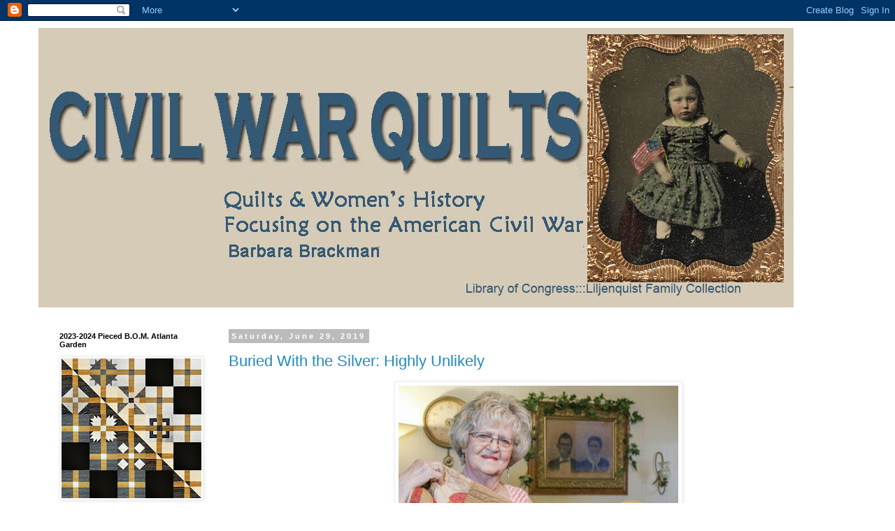

--- FILE ---
content_type: text/html; charset=UTF-8
request_url: https://civilwarquilts.blogspot.com/2019/06/
body_size: 43712
content:
<!DOCTYPE html>
<html class='v2' dir='ltr' lang='en'>
<head>
<link href='https://www.blogger.com/static/v1/widgets/335934321-css_bundle_v2.css' rel='stylesheet' type='text/css'/>
<meta content='width=1100' name='viewport'/>
<meta content='text/html; charset=UTF-8' http-equiv='Content-Type'/>
<meta content='blogger' name='generator'/>
<link href='https://civilwarquilts.blogspot.com/favicon.ico' rel='icon' type='image/x-icon'/>
<link href='http://civilwarquilts.blogspot.com/2019/06/' rel='canonical'/>
<link rel="alternate" type="application/atom+xml" title="Civil War Quilts - Atom" href="https://civilwarquilts.blogspot.com/feeds/posts/default" />
<link rel="alternate" type="application/rss+xml" title="Civil War Quilts - RSS" href="https://civilwarquilts.blogspot.com/feeds/posts/default?alt=rss" />
<link rel="service.post" type="application/atom+xml" title="Civil War Quilts - Atom" href="https://www.blogger.com/feeds/4281798505305352117/posts/default" />
<!--Can't find substitution for tag [blog.ieCssRetrofitLinks]-->
<meta content='http://civilwarquilts.blogspot.com/2019/06/' property='og:url'/>
<meta content='Civil War Quilts' property='og:title'/>
<meta content='Reproduction Quilts &amp;amp; Fabric' property='og:description'/>
<title>Civil War Quilts: June 2019</title>
<style id='page-skin-1' type='text/css'><!--
/*
-----------------------------------------------
Blogger Template Style
Name:     Simple
Designer: Blogger
URL:      www.blogger.com
----------------------------------------------- */
/* Content
----------------------------------------------- */
body {
font: normal normal 12px 'Trebuchet MS', Trebuchet, Verdana, sans-serif;
color: #666666;
background: #ffffff none repeat scroll top left;
padding: 0 0 0 0;
}
html body .region-inner {
min-width: 0;
max-width: 100%;
width: auto;
}
h2 {
font-size: 22px;
}
a:link {
text-decoration:none;
color: #2288bb;
}
a:visited {
text-decoration:none;
color: #888888;
}
a:hover {
text-decoration:underline;
color: #33aaff;
}
.body-fauxcolumn-outer .fauxcolumn-inner {
background: transparent none repeat scroll top left;
_background-image: none;
}
.body-fauxcolumn-outer .cap-top {
position: absolute;
z-index: 1;
height: 400px;
width: 100%;
}
.body-fauxcolumn-outer .cap-top .cap-left {
width: 100%;
background: transparent none repeat-x scroll top left;
_background-image: none;
}
.content-outer {
-moz-box-shadow: 0 0 0 rgba(0, 0, 0, .15);
-webkit-box-shadow: 0 0 0 rgba(0, 0, 0, .15);
-goog-ms-box-shadow: 0 0 0 #333333;
box-shadow: 0 0 0 rgba(0, 0, 0, .15);
margin-bottom: 1px;
}
.content-inner {
padding: 10px 40px;
}
.content-inner {
background-color: #ffffff;
}
/* Header
----------------------------------------------- */
.header-outer {
background: transparent none repeat-x scroll 0 -400px;
_background-image: none;
}
.Header h1 {
font: normal normal 40px 'Trebuchet MS',Trebuchet,Verdana,sans-serif;
color: #000000;
text-shadow: 0 0 0 rgba(0, 0, 0, .2);
}
.Header h1 a {
color: #000000;
}
.Header .description {
font-size: 18px;
color: #000000;
}
.header-inner .Header .titlewrapper {
padding: 22px 0;
}
.header-inner .Header .descriptionwrapper {
padding: 0 0;
}
/* Tabs
----------------------------------------------- */
.tabs-inner .section:first-child {
border-top: 0 solid #dddddd;
}
.tabs-inner .section:first-child ul {
margin-top: -1px;
border-top: 1px solid #dddddd;
border-left: 1px solid #dddddd;
border-right: 1px solid #dddddd;
}
.tabs-inner .widget ul {
background: transparent none repeat-x scroll 0 -800px;
_background-image: none;
border-bottom: 1px solid #dddddd;
margin-top: 0;
margin-left: -30px;
margin-right: -30px;
}
.tabs-inner .widget li a {
display: inline-block;
padding: .6em 1em;
font: normal normal 12px 'Trebuchet MS', Trebuchet, Verdana, sans-serif;
color: #000000;
border-left: 1px solid #ffffff;
border-right: 1px solid #dddddd;
}
.tabs-inner .widget li:first-child a {
border-left: none;
}
.tabs-inner .widget li.selected a, .tabs-inner .widget li a:hover {
color: #000000;
background-color: #eeeeee;
text-decoration: none;
}
/* Columns
----------------------------------------------- */
.main-outer {
border-top: 0 solid transparent;
}
.fauxcolumn-left-outer .fauxcolumn-inner {
border-right: 1px solid transparent;
}
.fauxcolumn-right-outer .fauxcolumn-inner {
border-left: 1px solid transparent;
}
/* Headings
----------------------------------------------- */
div.widget > h2,
div.widget h2.title {
margin: 0 0 1em 0;
font: normal bold 11px 'Trebuchet MS',Trebuchet,Verdana,sans-serif;
color: #000000;
}
/* Widgets
----------------------------------------------- */
.widget .zippy {
color: #999999;
text-shadow: 2px 2px 1px rgba(0, 0, 0, .1);
}
.widget .popular-posts ul {
list-style: none;
}
/* Posts
----------------------------------------------- */
h2.date-header {
font: normal bold 11px Arial, Tahoma, Helvetica, FreeSans, sans-serif;
}
.date-header span {
background-color: #bbbbbb;
color: #ffffff;
padding: 0.4em;
letter-spacing: 3px;
margin: inherit;
}
.main-inner {
padding-top: 35px;
padding-bottom: 65px;
}
.main-inner .column-center-inner {
padding: 0 0;
}
.main-inner .column-center-inner .section {
margin: 0 1em;
}
.post {
margin: 0 0 45px 0;
}
h3.post-title, .comments h4 {
font: normal normal 22px 'Trebuchet MS',Trebuchet,Verdana,sans-serif;
margin: .75em 0 0;
}
.post-body {
font-size: 110%;
line-height: 1.4;
position: relative;
}
.post-body img, .post-body .tr-caption-container, .Profile img, .Image img,
.BlogList .item-thumbnail img {
padding: 2px;
background: #ffffff;
border: 1px solid #eeeeee;
-moz-box-shadow: 1px 1px 5px rgba(0, 0, 0, .1);
-webkit-box-shadow: 1px 1px 5px rgba(0, 0, 0, .1);
box-shadow: 1px 1px 5px rgba(0, 0, 0, .1);
}
.post-body img, .post-body .tr-caption-container {
padding: 5px;
}
.post-body .tr-caption-container {
color: #666666;
}
.post-body .tr-caption-container img {
padding: 0;
background: transparent;
border: none;
-moz-box-shadow: 0 0 0 rgba(0, 0, 0, .1);
-webkit-box-shadow: 0 0 0 rgba(0, 0, 0, .1);
box-shadow: 0 0 0 rgba(0, 0, 0, .1);
}
.post-header {
margin: 0 0 1.5em;
line-height: 1.6;
font-size: 90%;
}
.post-footer {
margin: 20px -2px 0;
padding: 5px 10px;
color: #666666;
background-color: #eeeeee;
border-bottom: 1px solid #eeeeee;
line-height: 1.6;
font-size: 90%;
}
#comments .comment-author {
padding-top: 1.5em;
border-top: 1px solid transparent;
background-position: 0 1.5em;
}
#comments .comment-author:first-child {
padding-top: 0;
border-top: none;
}
.avatar-image-container {
margin: .2em 0 0;
}
#comments .avatar-image-container img {
border: 1px solid #eeeeee;
}
/* Comments
----------------------------------------------- */
.comments .comments-content .icon.blog-author {
background-repeat: no-repeat;
background-image: url([data-uri]);
}
.comments .comments-content .loadmore a {
border-top: 1px solid #999999;
border-bottom: 1px solid #999999;
}
.comments .comment-thread.inline-thread {
background-color: #eeeeee;
}
.comments .continue {
border-top: 2px solid #999999;
}
/* Accents
---------------------------------------------- */
.section-columns td.columns-cell {
border-left: 1px solid transparent;
}
.blog-pager {
background: transparent url(//www.blogblog.com/1kt/simple/paging_dot.png) repeat-x scroll top center;
}
.blog-pager-older-link, .home-link,
.blog-pager-newer-link {
background-color: #ffffff;
padding: 5px;
}
.footer-outer {
border-top: 1px dashed #bbbbbb;
}
/* Mobile
----------------------------------------------- */
body.mobile  {
background-size: auto;
}
.mobile .body-fauxcolumn-outer {
background: transparent none repeat scroll top left;
}
.mobile .body-fauxcolumn-outer .cap-top {
background-size: 100% auto;
}
.mobile .content-outer {
-webkit-box-shadow: 0 0 3px rgba(0, 0, 0, .15);
box-shadow: 0 0 3px rgba(0, 0, 0, .15);
}
.mobile .tabs-inner .widget ul {
margin-left: 0;
margin-right: 0;
}
.mobile .post {
margin: 0;
}
.mobile .main-inner .column-center-inner .section {
margin: 0;
}
.mobile .date-header span {
padding: 0.1em 10px;
margin: 0 -10px;
}
.mobile h3.post-title {
margin: 0;
}
.mobile .blog-pager {
background: transparent none no-repeat scroll top center;
}
.mobile .footer-outer {
border-top: none;
}
.mobile .main-inner, .mobile .footer-inner {
background-color: #ffffff;
}
.mobile-index-contents {
color: #666666;
}
.mobile-link-button {
background-color: #2288bb;
}
.mobile-link-button a:link, .mobile-link-button a:visited {
color: #ffffff;
}
.mobile .tabs-inner .section:first-child {
border-top: none;
}
.mobile .tabs-inner .PageList .widget-content {
background-color: #eeeeee;
color: #000000;
border-top: 1px solid #dddddd;
border-bottom: 1px solid #dddddd;
}
.mobile .tabs-inner .PageList .widget-content .pagelist-arrow {
border-left: 1px solid #dddddd;
}

--></style>
<style id='template-skin-1' type='text/css'><!--
body {
min-width: 1250px;
}
.content-outer, .content-fauxcolumn-outer, .region-inner {
min-width: 1250px;
max-width: 1250px;
_width: 1250px;
}
.main-inner .columns {
padding-left: 260px;
padding-right: 0px;
}
.main-inner .fauxcolumn-center-outer {
left: 260px;
right: 0px;
/* IE6 does not respect left and right together */
_width: expression(this.parentNode.offsetWidth -
parseInt("260px") -
parseInt("0px") + 'px');
}
.main-inner .fauxcolumn-left-outer {
width: 260px;
}
.main-inner .fauxcolumn-right-outer {
width: 0px;
}
.main-inner .column-left-outer {
width: 260px;
right: 100%;
margin-left: -260px;
}
.main-inner .column-right-outer {
width: 0px;
margin-right: -0px;
}
#layout {
min-width: 0;
}
#layout .content-outer {
min-width: 0;
width: 800px;
}
#layout .region-inner {
min-width: 0;
width: auto;
}
body#layout div.add_widget {
padding: 8px;
}
body#layout div.add_widget a {
margin-left: 32px;
}
--></style>
<link href='https://www.blogger.com/dyn-css/authorization.css?targetBlogID=4281798505305352117&amp;zx=1c573379-8b13-4ec6-a708-da099e053dce' media='none' onload='if(media!=&#39;all&#39;)media=&#39;all&#39;' rel='stylesheet'/><noscript><link href='https://www.blogger.com/dyn-css/authorization.css?targetBlogID=4281798505305352117&amp;zx=1c573379-8b13-4ec6-a708-da099e053dce' rel='stylesheet'/></noscript>
<meta name='google-adsense-platform-account' content='ca-host-pub-1556223355139109'/>
<meta name='google-adsense-platform-domain' content='blogspot.com'/>

</head>
<body class='loading variant-simplysimple'>
<div class='navbar section' id='navbar' name='Navbar'><div class='widget Navbar' data-version='1' id='Navbar1'><script type="text/javascript">
    function setAttributeOnload(object, attribute, val) {
      if(window.addEventListener) {
        window.addEventListener('load',
          function(){ object[attribute] = val; }, false);
      } else {
        window.attachEvent('onload', function(){ object[attribute] = val; });
      }
    }
  </script>
<div id="navbar-iframe-container"></div>
<script type="text/javascript" src="https://apis.google.com/js/platform.js"></script>
<script type="text/javascript">
      gapi.load("gapi.iframes:gapi.iframes.style.bubble", function() {
        if (gapi.iframes && gapi.iframes.getContext) {
          gapi.iframes.getContext().openChild({
              url: 'https://www.blogger.com/navbar/4281798505305352117?origin\x3dhttps://civilwarquilts.blogspot.com',
              where: document.getElementById("navbar-iframe-container"),
              id: "navbar-iframe"
          });
        }
      });
    </script><script type="text/javascript">
(function() {
var script = document.createElement('script');
script.type = 'text/javascript';
script.src = '//pagead2.googlesyndication.com/pagead/js/google_top_exp.js';
var head = document.getElementsByTagName('head')[0];
if (head) {
head.appendChild(script);
}})();
</script>
</div></div>
<div class='body-fauxcolumns'>
<div class='fauxcolumn-outer body-fauxcolumn-outer'>
<div class='cap-top'>
<div class='cap-left'></div>
<div class='cap-right'></div>
</div>
<div class='fauxborder-left'>
<div class='fauxborder-right'></div>
<div class='fauxcolumn-inner'>
</div>
</div>
<div class='cap-bottom'>
<div class='cap-left'></div>
<div class='cap-right'></div>
</div>
</div>
</div>
<div class='content'>
<div class='content-fauxcolumns'>
<div class='fauxcolumn-outer content-fauxcolumn-outer'>
<div class='cap-top'>
<div class='cap-left'></div>
<div class='cap-right'></div>
</div>
<div class='fauxborder-left'>
<div class='fauxborder-right'></div>
<div class='fauxcolumn-inner'>
</div>
</div>
<div class='cap-bottom'>
<div class='cap-left'></div>
<div class='cap-right'></div>
</div>
</div>
</div>
<div class='content-outer'>
<div class='content-cap-top cap-top'>
<div class='cap-left'></div>
<div class='cap-right'></div>
</div>
<div class='fauxborder-left content-fauxborder-left'>
<div class='fauxborder-right content-fauxborder-right'></div>
<div class='content-inner'>
<header>
<div class='header-outer'>
<div class='header-cap-top cap-top'>
<div class='cap-left'></div>
<div class='cap-right'></div>
</div>
<div class='fauxborder-left header-fauxborder-left'>
<div class='fauxborder-right header-fauxborder-right'></div>
<div class='region-inner header-inner'>
<div class='header section' id='header' name='Header'><div class='widget Header' data-version='1' id='Header1'>
<div id='header-inner'>
<a href='https://civilwarquilts.blogspot.com/' style='display: block'>
<img alt='Civil War Quilts' height='400px; ' id='Header1_headerimg' src='https://blogger.googleusercontent.com/img/a/AVvXsEhm9Kz7rFGKlpbiNV2CaHQsqcdUwtlYpaoud9WzGvVS-olNKpYrCDIGYynLGqXA-yunKp3Bemi7j7K9c-CL9SrN9L4P6qBC5Z3FKs1ls8LYQxD5k-fqQcqZogYPu3Z8Q3b0IjtZArpM0FF6tIw5ciLpPkk6hfp0U1cNrtrSU0R4jRwSo1kBSzBcQWPDJRZS=s1080' style='display: block' width='1080px; '/>
</a>
</div>
</div></div>
</div>
</div>
<div class='header-cap-bottom cap-bottom'>
<div class='cap-left'></div>
<div class='cap-right'></div>
</div>
</div>
</header>
<div class='tabs-outer'>
<div class='tabs-cap-top cap-top'>
<div class='cap-left'></div>
<div class='cap-right'></div>
</div>
<div class='fauxborder-left tabs-fauxborder-left'>
<div class='fauxborder-right tabs-fauxborder-right'></div>
<div class='region-inner tabs-inner'>
<div class='tabs no-items section' id='crosscol' name='Cross-Column'></div>
<div class='tabs no-items section' id='crosscol-overflow' name='Cross-Column 2'></div>
</div>
</div>
<div class='tabs-cap-bottom cap-bottom'>
<div class='cap-left'></div>
<div class='cap-right'></div>
</div>
</div>
<div class='main-outer'>
<div class='main-cap-top cap-top'>
<div class='cap-left'></div>
<div class='cap-right'></div>
</div>
<div class='fauxborder-left main-fauxborder-left'>
<div class='fauxborder-right main-fauxborder-right'></div>
<div class='region-inner main-inner'>
<div class='columns fauxcolumns'>
<div class='fauxcolumn-outer fauxcolumn-center-outer'>
<div class='cap-top'>
<div class='cap-left'></div>
<div class='cap-right'></div>
</div>
<div class='fauxborder-left'>
<div class='fauxborder-right'></div>
<div class='fauxcolumn-inner'>
</div>
</div>
<div class='cap-bottom'>
<div class='cap-left'></div>
<div class='cap-right'></div>
</div>
</div>
<div class='fauxcolumn-outer fauxcolumn-left-outer'>
<div class='cap-top'>
<div class='cap-left'></div>
<div class='cap-right'></div>
</div>
<div class='fauxborder-left'>
<div class='fauxborder-right'></div>
<div class='fauxcolumn-inner'>
</div>
</div>
<div class='cap-bottom'>
<div class='cap-left'></div>
<div class='cap-right'></div>
</div>
</div>
<div class='fauxcolumn-outer fauxcolumn-right-outer'>
<div class='cap-top'>
<div class='cap-left'></div>
<div class='cap-right'></div>
</div>
<div class='fauxborder-left'>
<div class='fauxborder-right'></div>
<div class='fauxcolumn-inner'>
</div>
</div>
<div class='cap-bottom'>
<div class='cap-left'></div>
<div class='cap-right'></div>
</div>
</div>
<!-- corrects IE6 width calculation -->
<div class='columns-inner'>
<div class='column-center-outer'>
<div class='column-center-inner'>
<div class='main section' id='main' name='Main'><div class='widget Blog' data-version='1' id='Blog1'>
<div class='blog-posts hfeed'>

          <div class="date-outer">
        
<h2 class='date-header'><span>Saturday, June 29, 2019</span></h2>

          <div class="date-posts">
        
<div class='post-outer'>
<div class='post hentry uncustomized-post-template' itemprop='blogPost' itemscope='itemscope' itemtype='http://schema.org/BlogPosting'>
<meta content='https://blogger.googleusercontent.com/img/b/R29vZ2xl/AVvXsEh6a-zVw2vs2hPZEqzyePNnhbIEltcV5OsNi8n1FCNapTvrKaFRYYudW-_-28db4JRM7KTh4-n5_ARN8ymvES8dVMlqarcLh2e-xqlcRoJMbwvfX6FlrhYXuuLUsohnxUng_ufXaK1dHmg2/s400/Miss+DrunkardsPath.jpg' itemprop='image_url'/>
<meta content='4281798505305352117' itemprop='blogId'/>
<meta content='9139136501805545477' itemprop='postId'/>
<a name='9139136501805545477'></a>
<h3 class='post-title entry-title' itemprop='name'>
<a href='https://civilwarquilts.blogspot.com/2019/06/buried-with-silver-highly-unlikely.html'>Buried With the Silver: Highly Unlikely</a>
</h3>
<div class='post-header'>
<div class='post-header-line-1'></div>
</div>
<div class='post-body entry-content' id='post-body-9139136501805545477' itemprop='description articleBody'>
<div class="separator" style="clear: both; text-align: center;">
<a href="https://blogger.googleusercontent.com/img/b/R29vZ2xl/AVvXsEh6a-zVw2vs2hPZEqzyePNnhbIEltcV5OsNi8n1FCNapTvrKaFRYYudW-_-28db4JRM7KTh4-n5_ARN8ymvES8dVMlqarcLh2e-xqlcRoJMbwvfX6FlrhYXuuLUsohnxUng_ufXaK1dHmg2/s1600/Miss+DrunkardsPath.jpg" imageanchor="1" style="margin-left: 1em; margin-right: 1em;"><img border="0" data-original-height="487" data-original-width="670" height="290" src="https://blogger.googleusercontent.com/img/b/R29vZ2xl/AVvXsEh6a-zVw2vs2hPZEqzyePNnhbIEltcV5OsNi8n1FCNapTvrKaFRYYudW-_-28db4JRM7KTh4-n5_ARN8ymvES8dVMlqarcLh2e-xqlcRoJMbwvfX6FlrhYXuuLUsohnxUng_ufXaK1dHmg2/s400/Miss+DrunkardsPath.jpg" width="400" /></a></div>
<div class="separator" style="clear: both; text-align: left;">
<br /></div>
<div class="separator" style="clear: both; text-align: left;">
Megan posted a link on a social media group about a newspaper article on a Mississippi quilt.</div>
<div class="separator" style="clear: both; text-align: left;">
Here is Shirley, a quilter herself, showing off a family heirloom that has been passed on from her mother with the story that it was buried in a hollow log during the Civil War.&nbsp;</div>
<div class="separator" style="clear: both; text-align: left;">
See the link at the bottom of the page.</div>
<blockquote class="tr_bq" style="clear: both; text-align: center;">
<div style="text-align: left;">
"Her great-great grandmother Susan Powell Davis
stitched the family-prized quilt around 1860, when she lived on a plantation in
Newton County, according to <i>Mississippi Quilts</i>, a book by quilt researcher
Mary Elizabeth Johnson Huff."</div>
</blockquote>
<div class="MsoNoSpacing">
<br /></div>
<div class="separator" style="clear: both; text-align: center;">
<a href="https://blogger.googleusercontent.com/img/b/R29vZ2xl/AVvXsEhEy-cRkY4XcuA_sEzMCB94R2RsUZQZNfIuyModcqBU6asTOqjVB2K4Xmv_pG6bvt0BIYAAJEVNMTGKLxyhv2LPbDq8N_uhlgllGbdWK2pSTfcynL2yQ-sOkDMWgNh0zLBRFfSNuvQOKdf0/s1600/915XrAeHVXL.jpg" imageanchor="1" style="margin-left: 1em; margin-right: 1em;"><img border="0" data-original-height="553" data-original-width="576" height="382" src="https://blogger.googleusercontent.com/img/b/R29vZ2xl/AVvXsEhEy-cRkY4XcuA_sEzMCB94R2RsUZQZNfIuyModcqBU6asTOqjVB2K4Xmv_pG6bvt0BIYAAJEVNMTGKLxyhv2LPbDq8N_uhlgllGbdWK2pSTfcynL2yQ-sOkDMWgNh0zLBRFfSNuvQOKdf0/s400/915XrAeHVXL.jpg" width="400" /></a></div>
<div class="MsoNoSpacing">
<br /></div>
<div class="MsoNoSpacing">
Mary Elizabeth, who died this spring, was a Mississippi publisher and author who surveyed the state's quilts with the Mississippi Quilt Association and published&nbsp;<i>Mississippi Quilts</i> in 2001. <br />
UPDATE: Mary corrects me in the comments. Mary Elizabeth lived in Alabama.</div>
<div class="separator" style="clear: both; text-align: center;">
<br /></div>
<div class="separator" style="clear: both; text-align: center;">
<a href="https://blogger.googleusercontent.com/img/b/R29vZ2xl/AVvXsEgFNqSmD7qMz_zy2g1l_OV6OpcugwLQr_W_OfRyMkvv6EGqCwD2UDBWCcvs8LMxDrE3oZD3Yz50HqnHFcYB7AORGGk4YF4FFQeHuMFL3uk6IYK-tJ1RcMC1qSmJntLFSF8CFVwKPdBEcatM/s1600/from+JohnsonMS+quilts.jpg" imageanchor="1" style="margin-left: 1em; margin-right: 1em;"><img border="0" data-original-height="662" data-original-width="504" height="400" src="https://blogger.googleusercontent.com/img/b/R29vZ2xl/AVvXsEgFNqSmD7qMz_zy2g1l_OV6OpcugwLQr_W_OfRyMkvv6EGqCwD2UDBWCcvs8LMxDrE3oZD3Yz50HqnHFcYB7AORGGk4YF4FFQeHuMFL3uk6IYK-tJ1RcMC1qSmJntLFSF8CFVwKPdBEcatM/s400/from+JohnsonMS+quilts.jpg" width="302" /></a></div>
<div class="separator" style="clear: both; text-align: center;">
The quilt in the pattern we call Drunkard's Path as shown in the book.</div>
<div class="separator" style="clear: both; text-align: center;">
<span style="text-align: left;">The design was quite popular in the years 1880-1920.&nbsp;</span></div>
<div class="separator" style="clear: both; text-align: center;">
<span style="text-align: left;"><br /></span></div>
<div class="separator" style="clear: both; text-align: left;">
Shirley told the reporter that the quilt used to be red, white and blue. The red (probably dyed with a reliable synthetic Turkey red dye) has stayed true but the blue has faded to a dun-colored brown, the common fate of cottons dyed with new synthetic dyes after 1880.</div>
<div class="separator" style="clear: both; text-align: left;">
<br /></div>
<div class="separator" style="clear: both; text-align: center;">
<a href="https://blogger.googleusercontent.com/img/b/R29vZ2xl/AVvXsEhQP1ZeGErh3rxs2PuBsXipmHvj2gJZ1taEBD3hZy7clogaHED_f-9KHp_gxfwwoKJr2XiJXJrvXi0SVWTjcuQ15D3WUYqWvtiOXyRuX0_hWqKQSah_d07Rpir1azR-wVlg7LoZAcve2jxV/s1600/4B-82-B3C-451-quiltiNCMH-a0e2e8-a_21560+linda+veal.jpg" imageanchor="1" style="margin-left: 1em; margin-right: 1em;"><img border="0" data-original-height="540" data-original-width="610" height="352" src="https://blogger.googleusercontent.com/img/b/R29vZ2xl/AVvXsEhQP1ZeGErh3rxs2PuBsXipmHvj2gJZ1taEBD3hZy7clogaHED_f-9KHp_gxfwwoKJr2XiJXJrvXi0SVWTjcuQ15D3WUYqWvtiOXyRuX0_hWqKQSah_d07Rpir1azR-wVlg7LoZAcve2jxV/s400/4B-82-B3C-451-quiltiNCMH-a0e2e8-a_21560+linda+veal.jpg" width="400" /></a></div>
<div class="separator" style="clear: both; text-align: center;">
<i>Linda Veal, Pike County, Alabama</i></div>
<div class="separator" style="clear: both; text-align: center;">
<i>The North Carolina team dated this quilt as&nbsp;</i><i><i>1901-1929</i></i></div>
<i>
</i>
<br />
<div class="separator" style="clear: both; text-align: left;">
<br /></div>
<div class="separator" style="clear: both; text-align: left;">
Drunkard's Path above recorded by the North Carolina project pieced of solids: a reddish brown (always was a brown) and a blue that is fading to dun, particularly along the top row.</div>
<div class="separator" style="clear: both; text-align: left;">
<a href="http://www.quiltindex.org/fulldisplay.php?kid=4B-82-B3C">http://www.quiltindex.org/fulldisplay.php?kid=4B-82-B3C</a></div>
<div class="separator" style="clear: both; text-align: left;">
<br /></div>
<div class="separator" style="clear: both; text-align: center;">
<a href="https://blogger.googleusercontent.com/img/b/R29vZ2xl/AVvXsEiipqD-6jPixUogmxtXQZcz4AamtE6JxZ5jcghyeEcRrezzR_yg8H6sSD_qf-ceVvOx_PyGG04WDme9Vluv35aKls9iKHN_LT4NJK84lYsqoM6HCpMr5IBwdvqHmvWfA2-aG6Q13WuA-vH1/s1600/0185_1_bl.jpg" imageanchor="1" style="margin-left: 1em; margin-right: 1em;"><img border="0" data-original-height="450" data-original-width="670" height="265" src="https://blogger.googleusercontent.com/img/b/R29vZ2xl/AVvXsEiipqD-6jPixUogmxtXQZcz4AamtE6JxZ5jcghyeEcRrezzR_yg8H6sSD_qf-ceVvOx_PyGG04WDme9Vluv35aKls9iKHN_LT4NJK84lYsqoM6HCpMr5IBwdvqHmvWfA2-aG6Q13WuA-vH1/s400/0185_1_bl.jpg" width="400" /></a></div>
<div class="separator" style="clear: both; text-align: center;">
The original blue color in the Davis quilt was likely a teal blue-green, often used</div>
<div class="separator" style="clear: both; text-align: center;">
&nbsp;in the 1880-1930 years, a pretty color off the bolt, but prone to quick fading as in this early 20th century top.</div>
<div class="separator" style="clear: both; text-align: center;">
<br /></div>
<div class="separator" style="clear: both;">
</div>
<div style="text-align: center;">
<a href="https://blogger.googleusercontent.com/img/b/R29vZ2xl/AVvXsEhmQnVuAgSrEQji4bI5OcsBwiDOZvrbxBUqehPzPILI3QZAZAQbaOvteQaR7zLG1z4z4beYsqFXz8JlEjzpw5mTKA5TPjH65820HTiXGPEGourbV3ll9VTO5VJNE6P3Uq0vHMXI9yaeFmg6/s1600/davis003.jpg" imageanchor="1" style="margin-left: 1em; margin-right: 1em;"><img border="0" data-original-height="572" data-original-width="579" height="395" src="https://blogger.googleusercontent.com/img/b/R29vZ2xl/AVvXsEhmQnVuAgSrEQji4bI5OcsBwiDOZvrbxBUqehPzPILI3QZAZAQbaOvteQaR7zLG1z4z4beYsqFXz8JlEjzpw5mTKA5TPjH65820HTiXGPEGourbV3ll9VTO5VJNE6P3Uq0vHMXI9yaeFmg6/s400/davis003.jpg" width="400" /></a></div>
<br />
<a href="https://blogger.googleusercontent.com/img/b/R29vZ2xl/AVvXsEhmQnVuAgSrEQji4bI5OcsBwiDOZvrbxBUqehPzPILI3QZAZAQbaOvteQaR7zLG1z4z4beYsqFXz8JlEjzpw5mTKA5TPjH65820HTiXGPEGourbV3ll9VTO5VJNE6P3Uq0vHMXI9yaeFmg6/s1600/davis003.jpg"></a>When she posted the link to the "Civil War quilt" Megan found the date questionable: "A&nbsp;strip border like that makes me think of a later date." Strip borders indeed were far more popular after the Civil War and towards the end of the century. And that corner treatment---people who have seen a lot of quilts recognize it as an end-of-the-century style. You just don't see it in quilts made before 1870.<br />
<div>
<br />
<div class="separator" style="clear: both; text-align: center;">
<a href="https://blogger.googleusercontent.com/img/b/R29vZ2xl/AVvXsEhrsKu5HLTHJwMj8Tzno7Sj_QTw46BBPOjfV8lw8WOW7Z01yXd8XSDTiuskJ6g9f3BmmHPquZeLj-tjcagwIjrkkWqB5v8OmKLqWQTMLfxgAzTV7nJ4FCcH13NHWItRxDMC1S5qpVQMj665/s1600/flbeforesecwomen.jpg" imageanchor="1" style="margin-left: 1em; margin-right: 1em;"><img border="0" data-original-height="476" data-original-width="648" height="293" src="https://blogger.googleusercontent.com/img/b/R29vZ2xl/AVvXsEhrsKu5HLTHJwMj8Tzno7Sj_QTw46BBPOjfV8lw8WOW7Z01yXd8XSDTiuskJ6g9f3BmmHPquZeLj-tjcagwIjrkkWqB5v8OmKLqWQTMLfxgAzTV7nJ4FCcH13NHWItRxDMC1S5qpVQMj665/s400/flbeforesecwomen.jpg" width="400" /></a></div>
<div class="separator" style="clear: both; text-align: center;">
<i>Leslie's Weekly</i></div>
<div>
<div class="separator" style="clear: both;">
<br /></div>
<div class="separator" style="clear: both;">
The idea of a quilt buried to keep it from Yankee raiders is a compelling idea in the South, perpetuating the idea that women were victims of Northern aggression and keeping alive the myth of the Lost Cause. Quilts with bad stains or dye damage are often passed on with that Civil War story.</div>
<div class="separator" style="clear: both;">
<br /></div>
<div class="separator" style="clear: both; text-align: center;">
<a href="https://blogger.googleusercontent.com/img/b/R29vZ2xl/AVvXsEgVwn4ITzAzNbHvIdzpoppmmVnXpzCcELofU4sRHMcJnaSszsTPnBaFIesG93SwA3Qc8WkTr5HSMT6nhWLTumG7LXObVFiwaswKw5G4cZDOYrub42ymt7gS6gIHUvdDxL1rU4wS0f5soho2/s1600/%2526charleston+mus.jpg" imageanchor="1" style="margin-left: 1em; margin-right: 1em;"><img border="0" data-original-height="483" data-original-width="691" height="276" src="https://blogger.googleusercontent.com/img/b/R29vZ2xl/AVvXsEgVwn4ITzAzNbHvIdzpoppmmVnXpzCcELofU4sRHMcJnaSszsTPnBaFIesG93SwA3Qc8WkTr5HSMT6nhWLTumG7LXObVFiwaswKw5G4cZDOYrub42ymt7gS6gIHUvdDxL1rU4wS0f5soho2/s400/%2526charleston+mus.jpg" width="400" /></a></div>
<div class="separator" style="clear: both; text-align: center;">
<br /></div>
<div class="separator" style="clear: both; text-align: left;">
<span style="text-align: start;">But the story has roots in reality. Over the past few years I've shown several quilts that look to date before 1865 with stories like this one in the collection of the Charleston Museum that "got wet and stained night of Sherman's Raid."</span></div>
<div class="separator" style="clear: both; text-align: center;">
<br /></div>
<div class="separator" style="clear: both; text-align: center;">
<a href="https://blogger.googleusercontent.com/img/b/R29vZ2xl/AVvXsEhInI6DdnyNhGMXv3iwLAsPD5WtviZlMYTBts79jaygGFY6SzTaKP1nrQrMo3DJ8FuVkLF2qzoxcLcVzCe32QQO85IN8GFRXu8g5FvRYX9RQcTReKBrVpU-fnmhkKQhq-g2Q0wUdW4hBH9w/s1600/102ndIL+in+GA.jpg" imageanchor="1" style="margin-left: 1em; margin-right: 1em;"><img border="0" data-original-height="520" data-original-width="648" height="321" src="https://blogger.googleusercontent.com/img/b/R29vZ2xl/AVvXsEhInI6DdnyNhGMXv3iwLAsPD5WtviZlMYTBts79jaygGFY6SzTaKP1nrQrMo3DJ8FuVkLF2qzoxcLcVzCe32QQO85IN8GFRXu8g5FvRYX9RQcTReKBrVpU-fnmhkKQhq-g2Q0wUdW4hBH9w/s400/102ndIL+in+GA.jpg" width="400" /></a></div>
<div class="separator" style="clear: both; text-align: center;">
<br /></div>
<div class="separator" style="clear: both; text-align: center;">
Account of an Illinois regiment near Savannah in December, 1865.</div>
<div class="separator" style="clear: both; text-align: center;">
"Alas, for these over prudent citizens! They buried their household goods...</div>
<div class="separator" style="clear: both; text-align: center;">
and the soldiers have discovered them...clothing...blankets...silver spoons."</div>
<div class="separator" style="clear: both; text-align: center;">
<br /></div>
<div class="separator" style="clear: both; text-align: center;">
<a href="https://blogger.googleusercontent.com/img/b/R29vZ2xl/AVvXsEi9HjKPL9sGnJ6Lac-q3kVSD9OoZgjm1ua61nLKruUr15JPhXyDA5bave5cHtkOmp-k_12TozdNJshCGKh_ISZAto9XKvIxKFyvnlehRJN49ZhzBeHg-fEtZBP323WM7yUl2TdO0vFC7dAO/s1600/Grierson%2527s_raiders.jpg" imageanchor="1" style="margin-left: 1em; margin-right: 1em;"><img border="0" data-original-height="502" data-original-width="638" height="315" src="https://blogger.googleusercontent.com/img/b/R29vZ2xl/AVvXsEi9HjKPL9sGnJ6Lac-q3kVSD9OoZgjm1ua61nLKruUr15JPhXyDA5bave5cHtkOmp-k_12TozdNJshCGKh_ISZAto9XKvIxKFyvnlehRJN49ZhzBeHg-fEtZBP323WM7yUl2TdO0vFC7dAO/s400/Grierson%2527s_raiders.jpg" width="400" /></a></div>
<div class="separator" style="clear: both; text-align: center;">
<i>Grierson's Raiders in Mississippi</i></div>
<div class="separator" style="clear: both; text-align: left;">
<br /></div>
<div class="separator" style="clear: both; text-align: left;">
The family story is that the quilt was hidden during the raid by Benjamin Grierson's troops in the spring of 1863. Davis family valuables may have been hidden, but not this quilt. Accuracy demands that the hidden quilt has to be older than 1863 and the Davis quilt is not.</div>
<div class="separator" style="clear: both; text-align: center;">
<br /></div>
<div class="separator" style="clear: both; text-align: center;">
<a href="https://blogger.googleusercontent.com/img/b/R29vZ2xl/AVvXsEjMJdQKLTF1mu0xAc6AzQiDWxxI5EqwBzNJ5GJCt5XljAeixlazuJ85NThyphenhyphenUIeizlrCCVZ194dMCGO0Oyz4a1kAC3fD5PGfq83BFCZ3DzgqSSS-KCpeGBKFi-69lBZy4tu9p5pHaFdu-6DT/s1600/davis001.jpg" imageanchor="1" style="margin-left: 1em; margin-right: 1em;"><img border="0" data-original-height="627" data-original-width="540" height="320" src="https://blogger.googleusercontent.com/img/b/R29vZ2xl/AVvXsEjMJdQKLTF1mu0xAc6AzQiDWxxI5EqwBzNJ5GJCt5XljAeixlazuJ85NThyphenhyphenUIeizlrCCVZ194dMCGO0Oyz4a1kAC3fD5PGfq83BFCZ3DzgqSSS-KCpeGBKFi-69lBZy4tu9p5pHaFdu-6DT/s320/davis001.jpg" width="275" /></a></div>
<div class="separator" style="clear: both; text-align: center;">
<br /></div>
<div class="separator" style="clear: both; text-align: left;">
The quilt has a good deal of damage, not only from fading, but in brown streaks in the central fold lines. That staining is&nbsp;not from a hollow log but typically happens when cotton is stored in a wooden or paper container that leaches acids into the quilt. One can imagine Susan Davis's daughter Rio putting a red, white and teal colored quilt in a trunk and retrieving it a few years later to find it stained and faded.&nbsp;</div>
<div class="separator" style="clear: both; text-align: center;">
<br /></div>
<div class="separator" style="clear: both; text-align: center;">
<a href="https://blogger.googleusercontent.com/img/b/R29vZ2xl/AVvXsEgTsoeZvX8FCcsa8BEEvzRny4CmW5NkT3InPk-6hzZCj9_Oc5lL8Cfvu3mIkosxIDZIUI5fWLglPqyXiN0xOXKdanpLOXcpJuw20m7rNYW6bNwTc4L6owWOX-mPs7LFycBRaJUxq4emo4fn/s1600/42124932_131038865106.jpg" imageanchor="1" style="margin-left: 1em; margin-right: 1em;"><img border="0" data-original-height="404" data-original-width="792" height="202" src="https://blogger.googleusercontent.com/img/b/R29vZ2xl/AVvXsEgTsoeZvX8FCcsa8BEEvzRny4CmW5NkT3InPk-6hzZCj9_Oc5lL8Cfvu3mIkosxIDZIUI5fWLglPqyXiN0xOXKdanpLOXcpJuw20m7rNYW6bNwTc4L6owWOX-mPs7LFycBRaJUxq4emo4fn/s400/42124932_131038865106.jpg" width="400" /></a></div>
<div class="MsoNoSpacing" style="text-align: center;">
<a href="https://www.findagrave.com/memorial/42124932/susan-davis">https://www.findagrave.com/memorial/42124932/susan-davis</a></div>
<br />
Susan's second husband was Dr. Jeremiah Prophit Davis.&nbsp;Daughter Rio was born in Mississippi in 1855.<br />
<br />
Mary Elizabeth took the family story as gospel but now we know more about dating quilts by fabric, style and pattern. Susan Davis (1825-1896) probably made the quilt when she was in her sixties in the 1890s. So it could not have been stuffed in a log during the Civil War by a faithful slave.<br />
<br />
<div class="MsoNoSpacing">
Shirley is quite proud of her quilt and there is no sense in disillusioning her. The article says she "shows her family&#8217;s heirloom at quilting
exhibits, but no museum has ever contacted her about buying it. Even if they did, per the wishes of her late mother, she plans to give it to her younger sister."</div>
<div>
<br />
<div>
<a href="https://www.meridianstar.com/news/local_news/quilt-stitches-together-civil-war-memories/article_5f91c99c-5b0c-5860-9c75-d95bccdc1fea.html?fbclid=IwAR2WAlvcbovsg5kKwtuFAJke7fyXFyPyjTFBbMr6dJj0q7ojnGH1XpOBKSk">https://www.meridianstar.com/news/local_news/quilt-stitches-together-civil-war-memories/article_5f91c99c-5b0c-5860-9c75-d95bccdc1fea.html?fbclid=IwAR2WAlvcbovsg5kKwtuFAJke7fyXFyPyjTFBbMr6dJj0q7ojnGH1XpOBKSk</a></div>
</div>
</div>
</div>
<div style='clear: both;'></div>
</div>
<div class='post-footer'>
<div class='post-footer-line post-footer-line-1'>
<span class='post-author vcard'>
Posted by
<span class='fn' itemprop='author' itemscope='itemscope' itemtype='http://schema.org/Person'>
<span itemprop='name'>Barbara Brackman</span>
</span>
</span>
<span class='post-timestamp'>
at
<meta content='http://civilwarquilts.blogspot.com/2019/06/buried-with-silver-highly-unlikely.html' itemprop='url'/>
<a class='timestamp-link' href='https://civilwarquilts.blogspot.com/2019/06/buried-with-silver-highly-unlikely.html' rel='bookmark' title='permanent link'><abbr class='published' itemprop='datePublished' title='2019-06-29T06:00:00-05:00'>6:00&#8239;AM</abbr></a>
</span>
<span class='post-comment-link'>
<a class='comment-link' href='https://www.blogger.com/comment/fullpage/post/4281798505305352117/9139136501805545477' onclick=''>
1 comment:
  </a>
</span>
<span class='post-icons'>
<span class='item-control blog-admin pid-1536167456'>
<a href='https://www.blogger.com/post-edit.g?blogID=4281798505305352117&postID=9139136501805545477&from=pencil' title='Edit Post'>
<img alt='' class='icon-action' height='18' src='https://resources.blogblog.com/img/icon18_edit_allbkg.gif' width='18'/>
</a>
</span>
</span>
<div class='post-share-buttons goog-inline-block'>
<a class='goog-inline-block share-button sb-email' href='https://www.blogger.com/share-post.g?blogID=4281798505305352117&postID=9139136501805545477&target=email' target='_blank' title='Email This'><span class='share-button-link-text'>Email This</span></a><a class='goog-inline-block share-button sb-blog' href='https://www.blogger.com/share-post.g?blogID=4281798505305352117&postID=9139136501805545477&target=blog' onclick='window.open(this.href, "_blank", "height=270,width=475"); return false;' target='_blank' title='BlogThis!'><span class='share-button-link-text'>BlogThis!</span></a><a class='goog-inline-block share-button sb-twitter' href='https://www.blogger.com/share-post.g?blogID=4281798505305352117&postID=9139136501805545477&target=twitter' target='_blank' title='Share to X'><span class='share-button-link-text'>Share to X</span></a><a class='goog-inline-block share-button sb-facebook' href='https://www.blogger.com/share-post.g?blogID=4281798505305352117&postID=9139136501805545477&target=facebook' onclick='window.open(this.href, "_blank", "height=430,width=640"); return false;' target='_blank' title='Share to Facebook'><span class='share-button-link-text'>Share to Facebook</span></a><a class='goog-inline-block share-button sb-pinterest' href='https://www.blogger.com/share-post.g?blogID=4281798505305352117&postID=9139136501805545477&target=pinterest' target='_blank' title='Share to Pinterest'><span class='share-button-link-text'>Share to Pinterest</span></a>
</div>
</div>
<div class='post-footer-line post-footer-line-2'>
<span class='post-labels'>
</span>
</div>
<div class='post-footer-line post-footer-line-3'>
<span class='post-location'>
</span>
</div>
</div>
</div>
</div>

          </div></div>
        

          <div class="date-outer">
        
<h2 class='date-header'><span>Wednesday, June 26, 2019</span></h2>

          <div class="date-posts">
        
<div class='post-outer'>
<div class='post hentry uncustomized-post-template' itemprop='blogPost' itemscope='itemscope' itemtype='http://schema.org/BlogPosting'>
<meta content='https://blogger.googleusercontent.com/img/b/R29vZ2xl/AVvXsEjSYuOgnhB4wKwAgCzgtnQeVGdYFs7Vd_4lqv6N7t1Xpip2d_4-7x25WtxeRN-3gZyaYhoWHlrVeLC0KKvDgDA4RXmtjzFSevhOYutlLrhNA_F08SrAz08NANa_f-A_cRWifEr4_fYy18vf/s400/Photinia+Becky+Brown.jpg' itemprop='image_url'/>
<meta content='4281798505305352117' itemprop='blogId'/>
<meta content='7363641256185916629' itemprop='postId'/>
<a name='7363641256185916629'></a>
<h3 class='post-title entry-title' itemprop='name'>
<a href='https://civilwarquilts.blogspot.com/2019/06/hospital-sketches-6-mountain-laurel.html'>Hospital Sketches #6: Mountain Laurel - Tishomingo </a>
</h3>
<div class='post-header'>
<div class='post-header-line-1'></div>
</div>
<div class='post-body entry-content' id='post-body-7363641256185916629' itemprop='description articleBody'>
<div class="separator" style="clear: both; text-align: center;">
<a href="https://blogger.googleusercontent.com/img/b/R29vZ2xl/AVvXsEjSYuOgnhB4wKwAgCzgtnQeVGdYFs7Vd_4lqv6N7t1Xpip2d_4-7x25WtxeRN-3gZyaYhoWHlrVeLC0KKvDgDA4RXmtjzFSevhOYutlLrhNA_F08SrAz08NANa_f-A_cRWifEr4_fYy18vf/s1600/Photinia+Becky+Brown.jpg" imageanchor="1" style="margin-left: 1em; margin-right: 1em;"><img border="0" data-original-height="575" data-original-width="576" height="396" src="https://blogger.googleusercontent.com/img/b/R29vZ2xl/AVvXsEjSYuOgnhB4wKwAgCzgtnQeVGdYFs7Vd_4lqv6N7t1Xpip2d_4-7x25WtxeRN-3gZyaYhoWHlrVeLC0KKvDgDA4RXmtjzFSevhOYutlLrhNA_F08SrAz08NANa_f-A_cRWifEr4_fYy18vf/s400/Photinia+Becky+Brown.jpg" width="400" /></a></div>
<div class="separator" style="clear: both; text-align: center;">
</div>
<div class="separator" style="clear: both; text-align: center;">
<i>Hospital Sketches #6 Mountain Laurel by Becky Brown</i></div>
<div class="separator" style="clear: both; text-align: center;">
<i><br /></i></div>
<div class="separator" style="clear: both; text-align: left;">
This popular applique block recalls a hotel turned hospital in Corinth, Mississippi in the Appalachian foothills.</div>
<div class="separator" style="clear: both; text-align: center;">
<i><br /></i></div>
<div class="separator" style="clear: both; text-align: center;">
<a href="https://blogger.googleusercontent.com/img/b/R29vZ2xl/AVvXsEjGpQqtKmnFBPbbVPaPO8nrIeYxXgpzD6Xk-GAd4ChJz26_pdd5fv2hcbAkYw1BUrAPQRcUzRuIq-dbHabISyIzkZf0rols1WbUu6lSLo3JDjw-AqJswnWtEKHyZ8ZOwX5FGWEToIEnbkRA/s1600/pook+fall2011.jpg" imageanchor="1" style="margin-left: 1em; margin-right: 1em;"><img border="0" data-original-height="360" data-original-width="360" height="400" src="https://blogger.googleusercontent.com/img/b/R29vZ2xl/AVvXsEjGpQqtKmnFBPbbVPaPO8nrIeYxXgpzD6Xk-GAd4ChJz26_pdd5fv2hcbAkYw1BUrAPQRcUzRuIq-dbHabISyIzkZf0rols1WbUu6lSLo3JDjw-AqJswnWtEKHyZ8ZOwX5FGWEToIEnbkRA/s400/pook+fall2011.jpg" width="400" /></a></div>
<div class="separator" style="clear: both; text-align: center;">
Laurel blocks appear quite often in album samplers.</div>
<div class="separator" style="clear: both; text-align: center;">
<br /></div>
<div class="separator" style="clear: both; text-align: center;">
<a href="https://blogger.googleusercontent.com/img/b/R29vZ2xl/AVvXsEjhB17Y9i6ZqaP-tDAfq0ZY6KTHkyd3I3ktIPLRqNHaL4CstVSR9mfTB27Zd319zcdUBf9hsY4pFK37kL7palgIE097KNINYZZ5NObirFHpMbEVYDghHRhBhygdB_U8DXLdgtE8SU_tf9_N/s1600/laurels.jpg" imageanchor="1" style="margin-left: 1em; margin-right: 1em;"><img border="0" data-original-height="391" data-original-width="792" height="196" src="https://blogger.googleusercontent.com/img/b/R29vZ2xl/AVvXsEjhB17Y9i6ZqaP-tDAfq0ZY6KTHkyd3I3ktIPLRqNHaL4CstVSR9mfTB27Zd319zcdUBf9hsY4pFK37kL7palgIE097KNINYZZ5NObirFHpMbEVYDghHRhBhygdB_U8DXLdgtE8SU_tf9_N/s400/laurels.jpg" width="400" /></a></div>
<div class="separator" style="clear: both; text-align: center;">
Several Southern plants are known as Mountain Laurel.</div>
<div class="separator" style="clear: both; text-align: center;">
<br /></div>
<div class="separator" style="clear: both; text-align: center;">
<a href="https://blogger.googleusercontent.com/img/b/R29vZ2xl/AVvXsEg3kNLecQaNr37aRZX58TzVI3wh16L33VwPlfhlHvpSVrP9WvymWEUfECuuab41HFK2sb3qQFE7fo64HVIhHjOWhgY9Sfje2WN9isyl5yqwEotgAv9nERCnPcWlWyW7uBjyZY7au82u8Ibz/s1600/6+Myrna+Powers.jpg" imageanchor="1" style="margin-left: 1em; margin-right: 1em;"><img border="0" data-original-height="576" data-original-width="576" height="400" src="https://blogger.googleusercontent.com/img/b/R29vZ2xl/AVvXsEg3kNLecQaNr37aRZX58TzVI3wh16L33VwPlfhlHvpSVrP9WvymWEUfECuuab41HFK2sb3qQFE7fo64HVIhHjOWhgY9Sfje2WN9isyl5yqwEotgAv9nERCnPcWlWyW7uBjyZY7au82u8Ibz/s400/6+Myrna+Powers.jpg" width="400" /></a></div>
<div class="separator" style="clear: both; text-align: center;">
</div>
<div class="separator" style="clear: both; text-align: center;">
<i>Mountain Laurel by Myrna Powers</i></div>
<div class="separator" style="clear: both; text-align: center;">
Cross the stems or leave the center empty</div>
<div class="separator" style="clear: both; text-align: center;">
<br /></div>
<div class="separator" style="clear: both; text-align: center;">
<a href="https://blogger.googleusercontent.com/img/b/R29vZ2xl/AVvXsEiw4ZPDiptH0WTqjOXky3PU1Yl6hNt9BszHxjNTFuw0GRvoCPx7eQXPrKD0qfjTmaKPismalERsirPV9pNgmrgXer2MqigHPqj7pfJowGM0uwWBGCXsV0mA4hdBLw5llpD9z6QOg7LQMJSB/s1600/corinth.jpg" imageanchor="1" style="margin-left: 1em; margin-right: 1em;"><img border="0" data-original-height="466" data-original-width="713" height="261" src="https://blogger.googleusercontent.com/img/b/R29vZ2xl/AVvXsEiw4ZPDiptH0WTqjOXky3PU1Yl6hNt9BszHxjNTFuw0GRvoCPx7eQXPrKD0qfjTmaKPismalERsirPV9pNgmrgXer2MqigHPqj7pfJowGM0uwWBGCXsV0mA4hdBLw5llpD9z6QOg7LQMJSB/s400/corinth.jpg" width="400" /></a></div>
<br />
The Tishomingo Hotel was successively a hospital for both&nbsp;Confederate and Union wounded, changing allegiance as the important railway junction was occupied by different armies during the war.&nbsp;Confederate soldiers were treated there after the Battle of Shiloh in April, 1862 until&nbsp;Union forces took over Corinth six months later.<br />
<br />
&nbsp;Confederate Kate Cumming served there:<br />
<div>
<div>
<blockquote class="tr_bq">
"We are at the Tishomingo Hotel, which, like every other large building, has been taken for a hospital. The yellow flag is flying from the top of each.</blockquote>
</div>
<div>
<br /></div>
<div class="separator" style="clear: both; text-align: center;">
<a href="https://blogger.googleusercontent.com/img/b/R29vZ2xl/AVvXsEgjwb2F-mercde4dZoPgvIdRb-S0FZx-dNuUD2GEcAKwK_4G2DY6-vHllwj4JETJlcH-vYrs3m4GvCqzK43x_tYM_wgWvxc8bL9rxHn0IBfGMbTj49bwFEu_8yKD6GIfJdVIntFEFdLbnLZ/s1600/KateCumming.jpg" imageanchor="1" style="margin-left: 1em; margin-right: 1em;"><img border="0" data-original-height="606" data-original-width="562" height="400" src="https://blogger.googleusercontent.com/img/b/R29vZ2xl/AVvXsEgjwb2F-mercde4dZoPgvIdRb-S0FZx-dNuUD2GEcAKwK_4G2DY6-vHllwj4JETJlcH-vYrs3m4GvCqzK43x_tYM_wgWvxc8bL9rxHn0IBfGMbTj49bwFEu_8yKD6GIfJdVIntFEFdLbnLZ/s400/KateCumming.jpg" width="370" /></a></div>
<div class="separator" style="clear: both; text-align: center;">
</div>
<div class="separator" style="clear: both; text-align: center;">
<i>Kate Cumming (1836-1909)</i></div>
<blockquote class="tr_bq">
Mrs. Ogden tried to prepare me for the scenes which I should witness upon entering the wards. But alas! nothing that I had ever heard or read had given me the faintest idea of the horrors witnessed here."</blockquote>
<br />
<div class="separator" style="clear: both; text-align: center;">
<a href="https://blogger.googleusercontent.com/img/b/R29vZ2xl/AVvXsEiK20SdzsjuufesTRxWKVOJaAsQmmf5LQuBBSx44HFUdCiVWc72d-S0i4W6PdQpPJXGT3T8BMWWQ0eUmzH4DkcT6nz6r5MPtVBht9dPXOi2nkBIte-3Qhfx3JtDCmEC_5lhwDVnJZQgjeJJ/s1600/Tishomingo+house+hosp+corinthMS.jpg" imageanchor="1" style="margin-left: 1em; margin-right: 1em;"><img border="0" data-original-height="483" data-original-width="706" height="271" src="https://blogger.googleusercontent.com/img/b/R29vZ2xl/AVvXsEiK20SdzsjuufesTRxWKVOJaAsQmmf5LQuBBSx44HFUdCiVWc72d-S0i4W6PdQpPJXGT3T8BMWWQ0eUmzH4DkcT6nz6r5MPtVBht9dPXOi2nkBIte-3Qhfx3JtDCmEC_5lhwDVnJZQgjeJJ/s400/Tishomingo+house+hosp+corinthMS.jpg" width="400" /></a></div>
<div class="separator" style="clear: both; text-align: center;">
<i>Tishomingo Hotel along the railroad tracks</i></div>
<br />
Like many women, Kate had to defy convention to work in a hospital. Born in Scotland she was raised in Mobile, Alabama. Southern women, in particular, were thought too delicate for such work. Cosseted by slaves, trailed by chaperones, married in their teenage years, they were considered inept at anything but decorative mothering.<br />
<br />
<div class="separator" style="clear: both; text-align: center;">
<a href="https://blogger.googleusercontent.com/img/b/R29vZ2xl/AVvXsEhkiNwq_NCZUhiwESMmuyV6C0olNC55Tgdz2nCIkly9YPobTnhYVFNs9ckix46BJQT_qv6hyphenhyphenAnikyAnPWnygRXHg3GiAxPWVkqk5InJNEuGr37wuv62fv3I7aybYuEY1i5Y9GywuXljAgNU/s1600/nightengale.jpg" imageanchor="1" style="margin-left: 1em; margin-right: 1em;"><img border="0" data-original-height="641" data-original-width="518" height="400" src="https://blogger.googleusercontent.com/img/b/R29vZ2xl/AVvXsEhkiNwq_NCZUhiwESMmuyV6C0olNC55Tgdz2nCIkly9YPobTnhYVFNs9ckix46BJQT_qv6hyphenhyphenAnikyAnPWnygRXHg3GiAxPWVkqk5InJNEuGr37wuv62fv3I7aybYuEY1i5Y9GywuXljAgNU/s400/nightengale.jpg" width="322" /></a></div>
<div class="separator" style="clear: both; text-align: center;">
<i>"The Lady with the Lamp," Florence Nightingale</i></div>
<div class="separator" style="clear: both; text-align: center;">
<i>was the model for American women after her</i></div>
<div class="separator" style="clear: both; text-align: center;">
<i>innovative soldiers' care.</i></div>
<br /></div>
<div>
At war's beginning, Kate joined a group of women calling themselves the Florence Nightingale Brigade after the inspiring nurse in England's Crimean War. According to a 1914 book by Richard J. Fraise, Kate's Brigade arrived at Tishomingo in the midst of chaos, "held a council of criticism and decided to revolutionize the bad management. In less than a week, however, only two or&nbsp;three of the thirty were left to give a helping hand. One was Miss Cumming of Mobile."</div>
<div>
<div>
<br /></div>
<div>
<div class="separator" style="clear: both; text-align: center;">
<a href="https://blogger.googleusercontent.com/img/b/R29vZ2xl/AVvXsEgM8gFNB69NUeptCODarUWnA_z0XYh1-g8ms3wTVb4wkeaSRTk3aKcd-6TqiFdRzA_gLZ78QjD9kI3KfQoAFrRNaRb5xEnPzm8IKu9AD-fNhf6zMY9um7Jox05tDKStBE-sWowcBUBjlmuP/s1600/Ella+King+Newsom+%25283%2529.jpg" imageanchor="1" style="margin-left: 1em; margin-right: 1em;"><img border="0" data-original-height="480" data-original-width="497" height="386" src="https://blogger.googleusercontent.com/img/b/R29vZ2xl/AVvXsEgM8gFNB69NUeptCODarUWnA_z0XYh1-g8ms3wTVb4wkeaSRTk3aKcd-6TqiFdRzA_gLZ78QjD9kI3KfQoAFrRNaRb5xEnPzm8IKu9AD-fNhf6zMY9um7Jox05tDKStBE-sWowcBUBjlmuP/s400/Ella+King+Newsom+%25283%2529.jpg" width="400" /></a></div>
<div style="text-align: center;">
<i>Ella King Newsom Trader (1838-1919)</i></div>
<div style="text-align: center;">
<br /></div>
Ella Newsom, a young widow living in Tennessee, also served at Tishomingo. She'd inherited a good deal of money and she spent it on the Confederate soldiers' cause. The 1914 biography praises her unselfishness: "Her complete consecration of time, money, servants, energy."</div>
<br />
This statement fifty years after the war gives you a picture of the place of slaves (always called servants in the South) in one's personal litany of identity and possessions. Confederates sent supplies, food and enslaved workers to help.&nbsp;</div>
<blockquote class="tr_bq">
"Nurses are very much wanted and citizens who can spare their servants are requested to send them to the camp."<i>&nbsp;Richmond Whig</i>&nbsp;May 10, 1862.</blockquote>
<div class="separator" style="clear: both; text-align: center;">
<a href="https://blogger.googleusercontent.com/img/b/R29vZ2xl/AVvXsEiKithGR9f39ERZTxDSGQb_AxsRyGvpb0YsBKUAXYaA0rVb7PKww2xToAv6HnKn6wkEKhIm-jvY_1i28pmAgOR6ldADscVUlCTGBlLIyGO4Eml_t-QokH1-fptCEAcyYLigVLbBX8CKI5v5/s1600/mary+%2526+delia+from+Sarah+Low%2527s+scrapbook.jpg" imageanchor="1" style="margin-left: 1em; margin-right: 1em;"><img border="0" data-original-height="515" data-original-width="648" height="315" src="https://blogger.googleusercontent.com/img/b/R29vZ2xl/AVvXsEiKithGR9f39ERZTxDSGQb_AxsRyGvpb0YsBKUAXYaA0rVb7PKww2xToAv6HnKn6wkEKhIm-jvY_1i28pmAgOR6ldADscVUlCTGBlLIyGO4Eml_t-QokH1-fptCEAcyYLigVLbBX8CKI5v5/s400/mary+%2526+delia+from+Sarah+Low%2527s+scrapbook.jpg" width="400" /></a></div>
<div class="separator" style="clear: both; text-align: center;">
Mary and Delia were possibly free black women working</div>
<div class="separator" style="clear: both; text-align: center;">
at the Armory Square Union Hospital in Washington.</div>
<div class="separator" style="clear: both; text-align: center;">
From Sarah Low's scrapbook.</div>
<div class="separator" style="clear: both; text-align: center;">
<a href="http://archive.constantcontact.com/fs114/1103155922201/archive/1114622173121.html">http://archive.constantcontact.com/fs114/1103155922201/archive/1114622173121.html</a></div>
<br />
<div>
Ella recalled boarding in Corinth in a sparsely furnished room. "I was allowed to occupy&nbsp;with my faithful servant Carrie a small room in which we put two cots and one or two boxes for seats."&nbsp;</div>
<div>
<br /></div>
<div class="separator" style="clear: both; text-align: center;">
<a href="https://blogger.googleusercontent.com/img/b/R29vZ2xl/AVvXsEiK1ClXIsbQaiKMUEGLNvcF8cDmac-E39CzL5iP2BeG6VIYBAAAeSyaAjLfQVVfNYYpJL9_wOP989GKI67ENDAZRpi7HbsBqC1gmns97l2MUEH7qIlduRE_OyzgXvQQx6E9EXr31EB7_3ZU/s1600/Nashville+backyard.jpg" imageanchor="1" style="margin-left: 1em; margin-right: 1em;"><img border="0" data-original-height="594" data-original-width="533" height="400" src="https://blogger.googleusercontent.com/img/b/R29vZ2xl/AVvXsEiK1ClXIsbQaiKMUEGLNvcF8cDmac-E39CzL5iP2BeG6VIYBAAAeSyaAjLfQVVfNYYpJL9_wOP989GKI67ENDAZRpi7HbsBqC1gmns97l2MUEH7qIlduRE_OyzgXvQQx6E9EXr31EB7_3ZU/s400/Nashville+backyard.jpg" width="357" /></a></div>
<div class="separator" style="clear: both; text-align: center;">
<i>African-American women pose for a photo over the yard</i></div>
<div class="separator" style="clear: both; text-align: center;">
<i>of a Nashville hospital, summer, 1863.</i></div>
<div class="separator" style="clear: both; text-align: center;">
<i><br /></i></div>
<div class="separator" style="clear: both; text-align: center;">
<a href="https://blogger.googleusercontent.com/img/b/R29vZ2xl/AVvXsEh9ylCMqzcsvAq7sSbVrw-dO6pS_gj0Uplx-EpSjIInYbu2LWh32_1AEaSsAka_7SLYp01kdgQp80kPHf14n1EJYOUhg_Z631quCSeTFEU2nb_zlanO8cLT4b3NUsY7iDtHA2HS5yk8xjRJ/s1600/6+Bettina+Havig.jpg" imageanchor="1" style="margin-left: 1em; margin-right: 1em;"><img border="0" data-original-height="576" data-original-width="576" height="400" src="https://blogger.googleusercontent.com/img/b/R29vZ2xl/AVvXsEh9ylCMqzcsvAq7sSbVrw-dO6pS_gj0Uplx-EpSjIInYbu2LWh32_1AEaSsAka_7SLYp01kdgQp80kPHf14n1EJYOUhg_Z631quCSeTFEU2nb_zlanO8cLT4b3NUsY7iDtHA2HS5yk8xjRJ/s400/6+Bettina+Havig.jpg" width="400" /></a></div>
<div class="separator" style="clear: both; text-align: center;">
<i>Mountain Laurel by Bettina Havig</i></div>
<div>
<br /></div>
<div>
Kate Cumming and Ella Newsom became friends and saw each other at various postings throughout the war. Ella seems to have always been accompanied by "servants" who helped forage for food, carry supplies, and nurse patients in Confederate hospitals.<br />
<br />
<div class="separator" style="clear: both; text-align: center;">
<a href="https://blogger.googleusercontent.com/img/b/R29vZ2xl/AVvXsEgAZBdO7FSKQo0ORrDnpN2jk0hoisgIx3f7Wu55dlqfHnHHtkq6KPDpeCXhiiF3yNsmz9v-A368KTF-ol1LG0I7w0M9U493x9MFinfr8IzH00uoUAZJ9wAww5sO9gkdEGzSzPO-xgpo-3D8/s1600/Contraband+serving+13th+Massachusetts+Inf.jpg" imageanchor="1" style="margin-left: 1em; margin-right: 1em;"><img border="0" data-original-height="659" data-original-width="504" height="400" src="https://blogger.googleusercontent.com/img/b/R29vZ2xl/AVvXsEgAZBdO7FSKQo0ORrDnpN2jk0hoisgIx3f7Wu55dlqfHnHHtkq6KPDpeCXhiiF3yNsmz9v-A368KTF-ol1LG0I7w0M9U493x9MFinfr8IzH00uoUAZJ9wAww5sO9gkdEGzSzPO-xgpo-3D8/s400/Contraband+serving+13th+Massachusetts+Inf.jpg" width="302" /></a></div>
<div class="separator" style="clear: both; text-align: center;">
<i>Escaped slaves, "contraband" workers assisting</i></div>
<div class="separator" style="clear: both; text-align: center;">
<i>the 13th Massachusetts Infantry</i></div>
<div class="separator" style="clear: both; text-align: center;">
<i><br /></i></div>
<div class="separator" style="clear: both; text-align: center;">
<a href="https://blogger.googleusercontent.com/img/b/R29vZ2xl/AVvXsEgilogVsVVyeja_WSyATj88ndkwfD_QDDp1bZicurrf7IzDvmtsXkypbBLinWa_vQWoXG2hTihZXCDRkUgSV5ibDwrjMfuBUE_mESicr_ghi3uEFY80ZGypZvMdc11pv2WZlUghlvrGXvVE/s1600/6+Brackman.jpg" imageanchor="1" style="margin-left: 1em; margin-right: 1em;"><img border="0" data-original-height="576" data-original-width="576" height="400" src="https://blogger.googleusercontent.com/img/b/R29vZ2xl/AVvXsEgilogVsVVyeja_WSyATj88ndkwfD_QDDp1bZicurrf7IzDvmtsXkypbBLinWa_vQWoXG2hTihZXCDRkUgSV5ibDwrjMfuBUE_mESicr_ghi3uEFY80ZGypZvMdc11pv2WZlUghlvrGXvVE/s400/6+Brackman.jpg" width="400" /></a></div>
<div class="separator" style="clear: both; text-align: center;">
<i>Mountain Laurel by Barbara Brackman</i></div>
<div class="separator" style="clear: both; text-align: center;">
<i>I put the leaves atop the stem</i></div>
<div class="separator" style="clear: both; text-align: center;">
<br /></div>
</div>
<div>
The role of African-Americans in hospitals has long been invisible. Reading Kate Cumming's journals one sees them on the periphery, slipping in and out of the picture. Although born in Scotland, Kate adopted Southern prejudices towards the "servants" who waited on her, helped her and carried out her nursing mission. A search for the word "servant" in her online diary reveals some of the duties of men and women as cooks, laundry workers and nurses.<br />
<br />
<div class="separator" style="clear: both; text-align: center;">
<a href="https://blogger.googleusercontent.com/img/b/R29vZ2xl/AVvXsEgB46ECKJZXDA0p9kmlspTfWY5unvDvaAxunTIj1fhWjIB6BRchaEBPpT5AMq-IeEagfSQTFMRTV1GyIIDcbjdd2UU59x1S7w2_Kl1tu02ws27ewikt20vkVAbD92DzhoruvRnji4c1LfID/s1600/blkwashwoman2.jpeg" imageanchor="1" style="margin-left: 1em; margin-right: 1em;"><img border="0" data-original-height="638" data-original-width="504" height="400" src="https://blogger.googleusercontent.com/img/b/R29vZ2xl/AVvXsEgB46ECKJZXDA0p9kmlspTfWY5unvDvaAxunTIj1fhWjIB6BRchaEBPpT5AMq-IeEagfSQTFMRTV1GyIIDcbjdd2UU59x1S7w2_Kl1tu02ws27ewikt20vkVAbD92DzhoruvRnji4c1LfID/s400/blkwashwoman2.jpeg" width="315" /></a></div>
<div class="separator" style="clear: both; text-align: center;">
<i>Unknown woman photographed during the war by</i></div>
<div class="separator" style="clear: both; text-align: center;">
<i>Jacob Byerly of Frederick County, Maryland.</i></div>
<div class="separator" style="clear: both; text-align: center;">
<i>Ross J. Kelbaugh Collection</i></div>
<br /></div>
<div>
In March 1865 at a hospital in Macon, Georgia, patients were few and she had to turn down several women looking for work.</div>
<div>
<blockquote class="tr_bq">
"We have many Negroes, and nothing for them to do but sewing...A number...are at work quilting comforts. Dr. de Yampert wished to have the cloth for them dyed; but most of the Confederate dye does not stand. The comforts are made out of unbleached homespun, and the raw cotton is put in them in lumps, and they are tacked about a foot apart; when washed they are not fit to use."</blockquote>
</div>
<div>
<br /></div>
<div class="separator" style="clear: both; text-align: center;">
<a href="https://blogger.googleusercontent.com/img/b/R29vZ2xl/AVvXsEh5Z6JCs_vpIAhQsRaXjZb29XO4MRtAhDSrJxTene0iic-W9Dp7GNzJV27iPfAE1VUIS6m48Qs03G2pQCwx_TIOljgOKwqMh6S7qPonFVkZCVfFH4S-KQL6dbqcltx8mq7Spm9N3N3_x7GR/s1600/Nashville+comforts.jpg" imageanchor="1" style="margin-left: 1em; margin-right: 1em;"><img border="0" data-original-height="463" data-original-width="720" height="256" src="https://blogger.googleusercontent.com/img/b/R29vZ2xl/AVvXsEh5Z6JCs_vpIAhQsRaXjZb29XO4MRtAhDSrJxTene0iic-W9Dp7GNzJV27iPfAE1VUIS6m48Qs03G2pQCwx_TIOljgOKwqMh6S7qPonFVkZCVfFH4S-KQL6dbqcltx8mq7Spm9N3N3_x7GR/s400/Nashville+comforts.jpg" width="400" /></a></div>
<div class="separator" style="clear: both; text-align: center;">
<i>African-American workers outside the laundry at the Nashville hospital.</i></div>
<div class="separator" style="clear: both; text-align: center;">
Comforters on the line seem to be of the type Kate described.</div>
<div>
<br /></div>
<div>
Glenna R. Schroeder-Lein in her <i>Encyclopedia of Civil War Medicine</i>&nbsp;cites records for Georgia Confederate hospitals. Blacks were about 46% of all hospital workers in 1863 and 70% the following year. Union women hospital workers were 10% black with 36% of the cooks, 14% of the laundresses and 6% of the nurses African Americans.</div>
<div>
<br /></div>
<div class="separator" style="clear: both; text-align: center;">
<a href="https://blogger.googleusercontent.com/img/b/R29vZ2xl/AVvXsEj84TwoTq-BGYoARvsbFFrCB94Dt0Lt3kzQLlb2Ws6J_HBSaj5M4G1EH3so64Z0IID153vRy4Z6SnvViocL2jS7at2o7duShcJj6s4Eub5m3tQRkKTIq0NMGohlu_tYBizeqOE6OHpP6A-7/s1600/nashville+yard+2+july+1863.jpg" imageanchor="1" style="margin-left: 1em; margin-right: 1em;"><img border="0" data-original-height="538" data-original-width="605" height="355" src="https://blogger.googleusercontent.com/img/b/R29vZ2xl/AVvXsEj84TwoTq-BGYoARvsbFFrCB94Dt0Lt3kzQLlb2Ws6J_HBSaj5M4G1EH3so64Z0IID153vRy4Z6SnvViocL2jS7at2o7duShcJj6s4Eub5m3tQRkKTIq0NMGohlu_tYBizeqOE6OHpP6A-7/s400/nashville+yard+2+july+1863.jpg" width="400" /></a></div>
<div class="separator" style="clear: both; text-align: center;">
<i>Another view of the laundry in Nashville.&nbsp;</i></div>
<div class="separator" style="clear: both; text-align: center;">
The women's dresses seem quite revealing,</div>
<div class="separator" style="clear: both; text-align: center;">
probably because they are wet.</div>
<div>
<br /></div>
<div>
<div>
<div class="MsoNormal">
<br /></div>
<div class="MsoNormal">
<div style="text-align: center;">
<b>The Block</b><br />
<b><br /></b>
<br />
<div class="separator" style="clear: both; text-align: center;">
<a href="https://blogger.googleusercontent.com/img/b/R29vZ2xl/AVvXsEiXozpZqmT-Jy-hwVlsO4yIdzNrb6LMwFMpZvYMTiJ6KOGrbB31uzD-Tz9hNoz_qu5C15KbsMdWHWlUEFrxne_EIF4OCZBKh2nKRtyuMaKGQLHeEByOjdwhE-wAWFSdjUSWTIZISDzZgnL2/s1600/model.jpg" imageanchor="1" style="margin-left: 1em; margin-right: 1em;"><img border="0" data-original-height="560" data-original-width="570" height="392" src="https://blogger.googleusercontent.com/img/b/R29vZ2xl/AVvXsEiXozpZqmT-Jy-hwVlsO4yIdzNrb6LMwFMpZvYMTiJ6KOGrbB31uzD-Tz9hNoz_qu5C15KbsMdWHWlUEFrxne_EIF4OCZBKh2nKRtyuMaKGQLHeEByOjdwhE-wAWFSdjUSWTIZISDzZgnL2/s400/model.jpg" width="400" /></a></div>
<div class="separator" style="clear: both; text-align: center;">
Vintage versions</div>
<b><br /></b></div>
<div style="text-align: center;">
<b><br /></b></div>
<div class="separator" style="clear: both; text-align: center;">
<a href="https://blogger.googleusercontent.com/img/b/R29vZ2xl/AVvXsEi1rpCHKObaXrVEuwyvhKE7Hs2IDXysAV1YYGtNzBzrUGBBQSDxJz8jZU_OQ3KXsRVqzQ0ujBQUpmKxtrC32fHy2MZuRKGIPqO3kVDhi2uEhFGIzvdYhCrUjf6rUsqohqVFhk4xFouzIoJP/s1600/IG654-4.jpg" imageanchor="1" style="margin-left: 1em; margin-right: 1em;"><img border="0" data-original-height="576" data-original-width="576" height="400" src="https://blogger.googleusercontent.com/img/b/R29vZ2xl/AVvXsEi1rpCHKObaXrVEuwyvhKE7Hs2IDXysAV1YYGtNzBzrUGBBQSDxJz8jZU_OQ3KXsRVqzQ0ujBQUpmKxtrC32fHy2MZuRKGIPqO3kVDhi2uEhFGIzvdYhCrUjf6rUsqohqVFhk4xFouzIoJP/s400/IG654-4.jpg" width="400" /></a></div>
<div class="separator" style="clear: both; text-align: center;">
Much variety in the block but the basic structure is four</div>
<div class="separator" style="clear: both; text-align: center;">
twigs of compound leaves in green and red.</div>
<div class="separator" style="clear: both; text-align: center;">
See a post on the block's history here:</div>
<div class="separator" style="clear: both; text-align: center;">
<a href="https://encyclopediaquiltpatterns.blogspot.com/2019/07/hospital-sketches-block-6-laurel-leaf.html">https://encyclopediaquiltpatterns.blogspot.com/2019/07/hospital-sketches-block-6-laurel-leaf.html</a></div>
<div class="separator" style="clear: both; text-align: center;">
<br /></div>
<div class="separator" style="clear: both; text-align: center;">
<a href="https://blogger.googleusercontent.com/img/b/R29vZ2xl/AVvXsEiBt0ZR7j94h0Qg8pO4HBBx8HolUsefNILTRGQmnWqQM93jMZdh9WDMdflxkjRWXGwAljYBbvO5j4XaaVe23UxxTVppqUozMfIe2nzEpdUTt7gv1V4WZZbqQPYsmaj7N6PSplqo84AEiZj1/s1600/6+MountainLaurel.jpg" imageanchor="1" style="margin-left: 1em; margin-right: 1em;"><img border="0" data-original-height="738" data-original-width="612" height="400" src="https://blogger.googleusercontent.com/img/b/R29vZ2xl/AVvXsEiBt0ZR7j94h0Qg8pO4HBBx8HolUsefNILTRGQmnWqQM93jMZdh9WDMdflxkjRWXGwAljYBbvO5j4XaaVe23UxxTVppqUozMfIe2nzEpdUTt7gv1V4WZZbqQPYsmaj7N6PSplqo84AEiZj1/s400/6+MountainLaurel.jpg" width="331" /></a></div>
<div class="separator" style="clear: both; text-align: center;">
<br /></div>
<div class="separator" style="clear: both; text-align: center;">
<b><br /></b></div>
<div class="MsoNoSpacing">
<b>To Print:</b></div>
<div class="MsoNoSpacing">
Create a word file or a new empty JPG file.</div>
<div class="MsoNoSpacing">
Click on the image above.</div>
<div class="MsoNoSpacing">
Right click on it and save it to your file.</div>
<div class="MsoNoSpacing">
Print that file. Be sure the square is about 1" in
size.</div>
<div class="MsoNoSpacing">
<br /></div>
<div class="MsoNoSpacing">
<b>Cutting:</b><br />
For the background cut a square 18-1/2".</div>
<div class="separator" style="clear: both; text-align: center;">
</div>
<div class="MsoNoSpacing">
Add seam allowances to the pattern pieces if you are
doing traditional applique.</div>
<div class="MsoNoSpacing">
<br /></div>
<div class="MsoNoSpacing">
The empty spot in the center requires some thinking about negative space.&nbsp;</div>
<div class="MsoNoSpacing">
<br /></div>
<div class="MsoNoSpacing">
There are three ways to do this.<br />
1) Start placement in the block corners with the red leaves and work towards the center. Then adjust the leaves so both the corners and the centers are symmetrical.</div>
<div class="separator" style="clear: both; text-align: center;">
<br /></div>
<div>
<div class="separator" style="clear: both; text-align: center;">
<a href="https://blogger.googleusercontent.com/img/b/R29vZ2xl/AVvXsEjb4VFrz9G-2Hf8Df_MsM3XPsQq00IJE9DL0V0j2RNSOHEeJSMWnoBDaRakj29HM7cDUAQgNIA8u1xCY7kC1OWIezNfgKL8Bzvga30BVOf3EC_5A8qDquKwKeL9sUmZUEbzmTsXG6O2jdIm/s1600/centering+5+1-2inch.jpg" imageanchor="1" style="margin-left: 1em; margin-right: 1em;"><img border="0" data-original-height="487" data-original-width="691" height="225" src="https://blogger.googleusercontent.com/img/b/R29vZ2xl/AVvXsEjb4VFrz9G-2Hf8Df_MsM3XPsQq00IJE9DL0V0j2RNSOHEeJSMWnoBDaRakj29HM7cDUAQgNIA8u1xCY7kC1OWIezNfgKL8Bzvga30BVOf3EC_5A8qDquKwKeL9sUmZUEbzmTsXG6O2jdIm/s320/centering+5+1-2inch.jpg" width="320" /></a></div>
<br />
2) Start at the center by making a diagonal line about 5-1/2" long (very lightly with a #2 pencil) using your grid ruler for placing the inside green leaves.<br />
<br />
3) Cut yourself a piece of paper 5-1/2" square. Place it on the diagonal in the center of the block. Line up those center green leaves along the edges and work out towards the corners.<br />
<br />
<div class="separator" style="clear: both; text-align: center;">
<a href="https://blogger.googleusercontent.com/img/b/R29vZ2xl/AVvXsEgLTyYmT8jO97RP2mW4sNq6NbV588BVaRZU6ub6kT-tUCla5cbMKIk9eSCsShgQ9IPvbR3P737iwn47g7skFVBo1AHuHOtyDFbiSH23peEKvtcPZCqlKJpuSTjiHX8M4MY3FjfCoGddOLZi/s1600/6+Janet+Perkins.jpg" imageanchor="1" style="margin-left: 1em; margin-right: 1em;"><img border="0" data-original-height="574" data-original-width="576" height="396" src="https://blogger.googleusercontent.com/img/b/R29vZ2xl/AVvXsEgLTyYmT8jO97RP2mW4sNq6NbV588BVaRZU6ub6kT-tUCla5cbMKIk9eSCsShgQ9IPvbR3P737iwn47g7skFVBo1AHuHOtyDFbiSH23peEKvtcPZCqlKJpuSTjiHX8M4MY3FjfCoGddOLZi/s400/6+Janet+Perkins.jpg" width="400" /></a></div>
<div class="separator" style="clear: both; text-align: center;">
<i>Mountain Laurel by Janet Perkins</i></div>
</div>
<div style="text-align: center;">
<b><br /></b></div>
<div class="separator" style="clear: both; text-align: center;">
<a href="https://blogger.googleusercontent.com/img/b/R29vZ2xl/AVvXsEjzylPKLTgFzvWb622Lur-V7VosieL9BCZK39QoJHVEgKIm1gvv5WqyrG8C9a5cuOA10bAeoSADwX2_iS08RkbBv0X_Mp2uMMe4CMYwpJ1EMCfHeUW_tMaolAB4MZVpTCW6E_LVkQmK3ySL/s1600/s-l160c0.jpg" imageanchor="1" style="margin-left: 1em; margin-right: 1em;"><img border="0" data-original-height="623" data-original-width="504" height="400" src="https://blogger.googleusercontent.com/img/b/R29vZ2xl/AVvXsEjzylPKLTgFzvWb622Lur-V7VosieL9BCZK39QoJHVEgKIm1gvv5WqyrG8C9a5cuOA10bAeoSADwX2_iS08RkbBv0X_Mp2uMMe4CMYwpJ1EMCfHeUW_tMaolAB4MZVpTCW6E_LVkQmK3ySL/s400/s-l160c0.jpg" width="322" /></a></div>
<div class="separator" style="clear: both; text-align: center;">
<i>Vintage quilt with a lot of leaves</i></div>
<div class="separator" style="clear: both; text-align: center;">
<br /></div>
<div class="separator" style="clear: both; text-align: center;">
<b>Addition</b></div>
<div class="separator" style="clear: both; text-align: center;">
<b><br /></b></div>
<div class="separator" style="clear: both; text-align: center;">
<a href="https://blogger.googleusercontent.com/img/b/R29vZ2xl/AVvXsEjrdBqxldQiCCWrYmBN_eQd_j_gufhEzuDE-dCeeSlUJT6mO3kZMvx0W58_9MCx2i4Gt7Gh4Jr8ATiETaCAkGmPHaauoTROOtSgPG00CGkE5SRs-ps9hF2oimZ7a_GyJlzJdPyGRZiuBhRN/s1600/6+Roseanne+Smith.jpg" imageanchor="1" style="margin-left: 1em; margin-right: 1em;"><img border="0" data-original-height="572" data-original-width="576" height="396" src="https://blogger.googleusercontent.com/img/b/R29vZ2xl/AVvXsEjrdBqxldQiCCWrYmBN_eQd_j_gufhEzuDE-dCeeSlUJT6mO3kZMvx0W58_9MCx2i4Gt7Gh4Jr8ATiETaCAkGmPHaauoTROOtSgPG00CGkE5SRs-ps9hF2oimZ7a_GyJlzJdPyGRZiuBhRN/s400/6+Roseanne+Smith.jpg" width="400" /></a></div>
<div class="separator" style="clear: both; text-align: center;">
<i>Mountain Laurel by Roseanne Smith</i></div>
<div class="separator" style="clear: both; text-align: center;">
<i><br /></i></div>
<div class="separator" style="clear: both; text-align: center;">
Crossed stems fill up the center.</div>
<div class="separator" style="clear: both; text-align: center;">
&nbsp;Roseanne made each of her leaves separately.</div>
<div class="separator" style="clear: both; text-align: center;">
<br /></div>
<div class="separator" style="clear: both; text-align: center;">
<a href="https://blogger.googleusercontent.com/img/b/R29vZ2xl/AVvXsEj_-FuY7s_kwsOFT2DKTwodhejVbb8tJGmViW0sk43YgyE-upMC2V7ysCoyW4N15OLZagzTLnGCb3FYBgVQ2SKshQAPYwdkaqxWOu8RqqklV-GLt8v56zyKdVhhuFdASdXtXrwoM4yfnNW3/s1600/6+Becky+dots.jpg" imageanchor="1" style="margin-left: 1em; margin-right: 1em;"><img border="0" data-original-height="574" data-original-width="576" height="396" src="https://blogger.googleusercontent.com/img/b/R29vZ2xl/AVvXsEj_-FuY7s_kwsOFT2DKTwodhejVbb8tJGmViW0sk43YgyE-upMC2V7ysCoyW4N15OLZagzTLnGCb3FYBgVQ2SKshQAPYwdkaqxWOu8RqqklV-GLt8v56zyKdVhhuFdASdXtXrwoM4yfnNW3/s400/6+Becky+dots.jpg" width="400" /></a></div>
<div class="separator" style="clear: both; text-align: center;">
<i>Mountain Laurel by Becky Brown with dots</i></div>
<div class="separator" style="clear: both; text-align: center;">
<i><br /></i></div>
<div class="separator" style="clear: both; text-align: center;">
<b>Subtraction</b></div>
<div class="separator" style="clear: both; text-align: center;">
<a href="https://blogger.googleusercontent.com/img/b/R29vZ2xl/AVvXsEjcvfWkha0v9_v_jTkJaVqpcANM8AqK0XHlHKHr_WJoxlciGrQyAopVk_ssGWHKH_eB47leMZpNggasL99PeoYU6qOC_BKTzbzkHAyeK6993sUuMwC9lJrCjmcXe5LP3Z4yXIWpGweqKNl1/s1600/LOGO.jpg" imageanchor="1" style="margin-left: 1em; margin-right: 1em;"><img border="0" data-original-height="414" data-original-width="767" height="215" src="https://blogger.googleusercontent.com/img/b/R29vZ2xl/AVvXsEjcvfWkha0v9_v_jTkJaVqpcANM8AqK0XHlHKHr_WJoxlciGrQyAopVk_ssGWHKH_eB47leMZpNggasL99PeoYU6qOC_BKTzbzkHAyeK6993sUuMwC9lJrCjmcXe5LP3Z4yXIWpGweqKNl1/s400/LOGO.jpg" width="400" /></a></div>
<div class="separator" style="clear: both; text-align: center;">
<br /></div>
<div class="separator" style="clear: both; text-align: center;">
<a href="https://blogger.googleusercontent.com/img/b/R29vZ2xl/AVvXsEi9rUcpMoHMp-YiFfCiCc462FUla36Eq9WYvAkvxCIYHFKiDLQAAwqjbJYT3ava4v0oyMddc-bHxbKvFQlmG8XykwuBlm-HunPTNvryU26H5gkwVoTB2VGiZbHx3TVboXTjp1j0yJQFMV1i/s1600/6+mountain+laurel+or+photinia.jpg" imageanchor="1" style="margin-left: 1em; margin-right: 1em;"><img border="0" data-original-height="612" data-original-width="608" height="320" src="https://blogger.googleusercontent.com/img/b/R29vZ2xl/AVvXsEi9rUcpMoHMp-YiFfCiCc462FUla36Eq9WYvAkvxCIYHFKiDLQAAwqjbJYT3ava4v0oyMddc-bHxbKvFQlmG8XykwuBlm-HunPTNvryU26H5gkwVoTB2VGiZbHx3TVboXTjp1j0yJQFMV1i/s320/6+mountain+laurel+or+photinia.jpg" width="317" /></a></div>
<div class="separator" style="clear: both; text-align: center;">
8-1/2" x 8-1/2" Finished</div>
Cut a 9" square</div>
<div class="MsoNormal">
1 Each of A, B &amp; C<br />
1/2&#8221; Finished bias stem<span style="font-family: &quot;times new roman&quot; , serif; font-size: 13.5pt; text-align: center;">&nbsp;</span><br />
<div class="separator" style="clear: both; text-align: center;">
<br /></div>
<div class="separator" style="clear: both; text-align: center;">
<a href="https://blogger.googleusercontent.com/img/b/R29vZ2xl/AVvXsEh3O5pkBxaVt2A8wGpCvx1qeyoMdQR21-vSWLn3xgmqm2RGFXejdt6dC2qZ5u7wWMF8LX59fKCiNHEl9l39JXWIR1w0yLcYsOzr51YH7vEh8UAYuKmO68WbapYirz669JyJmJarr6Cw-B5b/s1600/6+mtn+laurel+denniele.jpg" imageanchor="1" style="margin-left: 1em; margin-right: 1em;"><img border="0" data-original-height="591" data-original-width="576" height="320" src="https://blogger.googleusercontent.com/img/b/R29vZ2xl/AVvXsEh3O5pkBxaVt2A8wGpCvx1qeyoMdQR21-vSWLn3xgmqm2RGFXejdt6dC2qZ5u7wWMF8LX59fKCiNHEl9l39JXWIR1w0yLcYsOzr51YH7vEh8UAYuKmO68WbapYirz669JyJmJarr6Cw-B5b/s320/6+mtn+laurel+denniele.jpg" width="311" /></a></div>
<div style="text-align: center;">
<i><i>Denniele Bohannon's #6 Laurel Sprout&nbsp;</i></i><i></i><br />
<i><i>Finishes to 9"</i></i></div>
<div style="text-align: center;">
<i><i>Subtraction and addition</i></i></div>
<i>
</i>
<br />
<div class="separator" style="clear: both; text-align: center;">
<b><br /></b></div>
<div class="separator" style="clear: both; text-align: center;">
<a href="https://blogger.googleusercontent.com/img/b/R29vZ2xl/AVvXsEi1_-n-xCpQLrLKjOuag7PWMwsHCkZvOahB1LG388danVoBy7xkezOGKge5G43IVCb1I8wmeFOXdoihGmlP9rZtFVbmos1H-qs-UthOeWZxu8FIok3gbpg8t84JdKZDeJ6PKqg6kRzp_M_c/s1600/1-6.jpg" imageanchor="1" style="margin-left: 1em; margin-right: 1em;"><img border="0" data-original-height="591" data-original-width="569" height="320" src="https://blogger.googleusercontent.com/img/b/R29vZ2xl/AVvXsEi1_-n-xCpQLrLKjOuag7PWMwsHCkZvOahB1LG388danVoBy7xkezOGKge5G43IVCb1I8wmeFOXdoihGmlP9rZtFVbmos1H-qs-UthOeWZxu8FIok3gbpg8t84JdKZDeJ6PKqg6kRzp_M_c/s320/1-6.jpg" width="307" /></a></div>
<div class="separator" style="clear: both; text-align: center;">
The block has no directionality so it goes in the center of the outside row.</div>
<div class="separator" style="clear: both; text-align: center;">
<b><br /></b></div>
<div class="separator" style="clear: both; text-align: center;">
<b>After the War</b></div>
<div class="separator" style="clear: both; text-align: center;">
<b><br /></b></div>
A bit more information about Caroline Elizabeth (Carrie) is included in Ella Newsom's biography. She'd entered the Newsom's home when she was nine coming from Ella's parents house in Arkansas. After the war and freedom she married a man named Baker and moved to Madison County, Illinois, where she had six children. This is not much but it is more information that easily found on the rest of the women of color seen here.<br />
<br />
<div class="separator" style="clear: both; text-align: center;">
<a href="https://blogger.googleusercontent.com/img/b/R29vZ2xl/AVvXsEjzyehm5K5Ke5BifCxBhTUGcA-lSyJNc9UICG5jMoecp4AI3xryoJnHqaAYNsivmf76BE091dHIB5e_MwG5PectMySBV_wBnvoDs0t7gtH6ddBAIl3jkGws8Kj5JvZhlur45Wdlr8_3CJzX/s1600/%2524T2eC16V%252C%2521%2529kE9s4Z%252Bz48BRP7YsgIcw--60_3.jpg" imageanchor="1" style="margin-left: 1em; margin-right: 1em;"><img border="0" data-original-height="583" data-original-width="576" height="400" src="https://blogger.googleusercontent.com/img/b/R29vZ2xl/AVvXsEjzyehm5K5Ke5BifCxBhTUGcA-lSyJNc9UICG5jMoecp4AI3xryoJnHqaAYNsivmf76BE091dHIB5e_MwG5PectMySBV_wBnvoDs0t7gtH6ddBAIl3jkGws8Kj5JvZhlur45Wdlr8_3CJzX/s400/%2524T2eC16V%252C%2521%2529kE9s4Z%252Bz48BRP7YsgIcw--60_3.jpg" width="395" /></a></div>
<div class="separator" style="clear: both; text-align: center;">
Sampler from an online auction</div>
<br /></div>
<div class="MsoNormal">
After the war Ella King Newsom married Colonel William H. Trader of the Arkansas Volunteers who had been a patient in Nashville. Perhaps they met there. She and Trader had children, one of whom May survived into adulthood. The marriage was apparently not happy as the 1880 census finds William living in a Memphis hotel listed as single while Ella was living in Asheville, North Carolina. She later moved to Washington to work as a government clerk.<br />
<br />
<div class="separator" style="clear: both; text-align: center;">
<a href="https://blogger.googleusercontent.com/img/b/R29vZ2xl/AVvXsEiXOiPiOYhihYWygScLKm_K53Gm5ptrzPgl-hZAKjqfF3Suma0TpszkjzOLxNh-wrGSTRuhzQBBSUtdpY6ifIhR5uFZU1U1hUjT_VL1FDtrF641GScC1_hyphenhyphen-cOFAU70xBDaWVzJwPYpSStD/s1600/6a+Barb+Sanders.jpg" imageanchor="1" style="margin-left: 1em; margin-right: 1em;"><img border="0" data-original-height="576" data-original-width="576" height="320" src="https://blogger.googleusercontent.com/img/b/R29vZ2xl/AVvXsEiXOiPiOYhihYWygScLKm_K53Gm5ptrzPgl-hZAKjqfF3Suma0TpszkjzOLxNh-wrGSTRuhzQBBSUtdpY6ifIhR5uFZU1U1hUjT_VL1FDtrF641GScC1_hyphenhyphen-cOFAU70xBDaWVzJwPYpSStD/s320/6a+Barb+Sanders.jpg" width="320" /></a></div>
<div class="separator" style="clear: both; text-align: center;">
<i>Mountain Laurel by Barb Sanders</i></div>
<br />
&nbsp;In 1910 she was run over by an express wagon according to the magazine <i>Confederate Veteran</i>, which suggested readers help her out. Women like Ella were the beneficiaries of the many Confederate veteran's charities into the 20th century. She died in 1919 at May's home. May who never married also worked for a Washington government agency.</div>
<div class="MsoNormal">
<br /></div>
<div class="separator" style="clear: both; text-align: center;">
<a href="https://blogger.googleusercontent.com/img/b/R29vZ2xl/AVvXsEgMWoGUjoHOdWlb6DVfoomhyN-OUAB0rEZjXhxS9TXxCiXd7PJ5-6zjSZw3EsDWdWTHxtDJOxDozyartGUts6dN1qyI_Ope7Rvyqh5kFQaqr4nq1WyjRj3SKgOkprGdMJiC6haH2uf_YaFS/s1600/10538942_3227f4fb-9885-48fb-9d29-8c7955fdb302.jpeg" imageanchor="1" style="margin-left: 1em; margin-right: 1em;"><img border="0" data-original-height="674" data-original-width="492" height="400" src="https://blogger.googleusercontent.com/img/b/R29vZ2xl/AVvXsEgMWoGUjoHOdWlb6DVfoomhyN-OUAB0rEZjXhxS9TXxCiXd7PJ5-6zjSZw3EsDWdWTHxtDJOxDozyartGUts6dN1qyI_Ope7Rvyqh5kFQaqr4nq1WyjRj3SKgOkprGdMJiC6haH2uf_YaFS/s400/10538942_3227f4fb-9885-48fb-9d29-8c7955fdb302.jpeg" width="290" /></a></div>
<div class="separator" style="clear: both; text-align: center;">
Kate Cumming is buried in Mobile</div>
<div class="MsoNormal">
<br /></div>
<div class="MsoNormal">
Kate Cumming remained single and worked as a governess and a teacher after the war. She published her memoir in 1866, but apparently did not make the kind of royalties that women like Aunt Becky Young and Clara Barton did. One had to market the book as well as write it and Kate's Confederate story undoubtedly had fewer eager readers than triumphant tales by Union heroines.<br />
<br />
<div class="separator" style="clear: both; text-align: center;">
<a href="https://blogger.googleusercontent.com/img/b/R29vZ2xl/AVvXsEj0-aULes3-zEySgCCbARrq1mOCNFy3aZpspLXoZNmJyBfCndOBsY7eNP7-OQsDx3TsnbB_XLTID9pi0UYSnPna43Y-E1gHJ1klBkb9zdWjcl2XTCTn8QVcsXfBU3aGXxwR3aPthHuCOv9S/s1600/kate+gleanings.jpg" imageanchor="1" style="margin-left: 1em; margin-right: 1em;"><img border="0" data-original-height="473" data-original-width="576" height="327" src="https://blogger.googleusercontent.com/img/b/R29vZ2xl/AVvXsEj0-aULes3-zEySgCCbARrq1mOCNFy3aZpspLXoZNmJyBfCndOBsY7eNP7-OQsDx3TsnbB_XLTID9pi0UYSnPna43Y-E1gHJ1klBkb9zdWjcl2XTCTn8QVcsXfBU3aGXxwR3aPthHuCOv9S/s400/kate+gleanings.jpg" width="400" /></a></div>
<div class="separator" style="clear: both; text-align: center;">
She published a second version of her memoirs in 1895.</div>
<div class="separator" style="clear: both; text-align: center;">
<br /></div>
<div class="separator" style="clear: both; text-align: center;">
<a href="https://blogger.googleusercontent.com/img/b/R29vZ2xl/AVvXsEhI0cfSN_Z7kcJr2LHRbdIspiHWtUk_WiNvuvouGrKLbvT-dGjEolZn2AIa9nYdbtZ3bhAD3TepmnxG5wp1g1qQjr1Q530VjV37JQUF9EO0bPHljkx8xRn3fUfBBpAlyopiDFp6X3z98Wbo/s1600/6+Kathryn+Jones.jpg" imageanchor="1" style="margin-left: 1em; margin-right: 1em;"><img border="0" data-original-height="576" data-original-width="576" height="400" src="https://blogger.googleusercontent.com/img/b/R29vZ2xl/AVvXsEhI0cfSN_Z7kcJr2LHRbdIspiHWtUk_WiNvuvouGrKLbvT-dGjEolZn2AIa9nYdbtZ3bhAD3TepmnxG5wp1g1qQjr1Q530VjV37JQUF9EO0bPHljkx8xRn3fUfBBpAlyopiDFp6X3z98Wbo/s400/6+Kathryn+Jones.jpg" width="400" /></a></div>
<div class="separator" style="clear: both; text-align: center;">
<i>Mountain Laurel by Kathryn Jones</i></div>
<div class="separator" style="clear: both; text-align: center;">
<br /></div>
</div>
<div class="MsoNormal">
<div align="center" class="MsoNormal" style="text-align: center;">
<b><span style="font-size: 13.5pt;">Extra Reading:</span></b><span style="font-family: &quot;times new roman&quot; , serif; font-size: 13.5pt;"><o:p></o:p></span></div>
<div class="separator" style="clear: both; text-align: center;">
</div>
<div style="margin-bottom: .0001pt; margin: 0in;">
<br /></div>
</div>
</div>
<div>
Read Kate Cumming's account of her hospital days in&nbsp;<i>A Journal of Hospital Life in the Confederate Army of Tennessee from the Battle of Shiloh to the End of the War.</i><br />
<br /></div>
</div>
<div>
<a href="https://books.google.com/books?id=taiAM-MQ_GUC&amp;printsec=frontcover&amp;source=gbs_ge_summary_r&amp;cad=0#v=onepage&amp;q&amp;f=false">https://books.google.com/books?id=taiAM-MQ_GUC&amp;printsec=frontcover&amp;source=gbs_ge_summary_r&amp;cad=0#v=onepage&amp;q&amp;f=false</a><br />
<br />
Read more about a variety of women hospital workers in <i>Women at the Front: Hospital Workers in Civil War America </i>by Jane E. Schultz<br />
<br />
<div class="separator" style="clear: both; text-align: center;">
<a href="https://blogger.googleusercontent.com/img/b/R29vZ2xl/AVvXsEgQ4dfRMvj64s6dqXgRpyVmLnqVLcnmzk-JA49TWGUz9D14VOI7BlUO_hYFYjoAA5o7NCMwR3xcJF2gT-7DgAthilx6V96oFNIjX_YSLQy0ERztc4lvujkBtth3HIZxqAh2JL9Oo5PJpiQi/s1600/texas+laurel.jpg" imageanchor="1" style="margin-left: 1em; margin-right: 1em;"><img border="0" data-original-height="450" data-original-width="720" height="250" src="https://blogger.googleusercontent.com/img/b/R29vZ2xl/AVvXsEgQ4dfRMvj64s6dqXgRpyVmLnqVLcnmzk-JA49TWGUz9D14VOI7BlUO_hYFYjoAA5o7NCMwR3xcJF2gT-7DgAthilx6V96oFNIjX_YSLQy0ERztc4lvujkBtth3HIZxqAh2JL9Oo5PJpiQi/s400/texas+laurel.jpg" width="400" /></a></div>
<div class="separator" style="clear: both; text-align: center;">
<i>Texas Laurel leaf</i></div>
<div class="separator" style="clear: both; text-align: center;">
<br /></div>
<br />
More discussion of the pattern:<br />
<a href="http://barbarabrackman.blogspot.com/2015/05/baltimore-album-quilts-3x3.html">http://barbarabrackman.blogspot.com/2015/05/baltimore-album-quilts-3x3.html</a><br />
<a href="http://barbarabrackman.blogspot.com/2015/05/laurel-leaves-or-photinia.html">http://barbarabrackman.blogspot.com/2015/05/laurel-leaves-or-photinia.html</a><br />
<a href="http://barbarabrackman.blogspot.com/2015/07/pattern-names-romance-revision.html">http://barbarabrackman.blogspot.com/2015/07/pattern-names-romance-revision.html</a></div>
<div style='clear: both;'></div>
</div>
<div class='post-footer'>
<div class='post-footer-line post-footer-line-1'>
<span class='post-author vcard'>
Posted by
<span class='fn' itemprop='author' itemscope='itemscope' itemtype='http://schema.org/Person'>
<span itemprop='name'>Barbara Brackman</span>
</span>
</span>
<span class='post-timestamp'>
at
<meta content='http://civilwarquilts.blogspot.com/2019/06/hospital-sketches-6-mountain-laurel.html' itemprop='url'/>
<a class='timestamp-link' href='https://civilwarquilts.blogspot.com/2019/06/hospital-sketches-6-mountain-laurel.html' rel='bookmark' title='permanent link'><abbr class='published' itemprop='datePublished' title='2019-06-26T06:00:00-05:00'>6:00&#8239;AM</abbr></a>
</span>
<span class='post-comment-link'>
<a class='comment-link' href='https://www.blogger.com/comment/fullpage/post/4281798505305352117/7363641256185916629' onclick=''>
4 comments:
  </a>
</span>
<span class='post-icons'>
<span class='item-control blog-admin pid-1536167456'>
<a href='https://www.blogger.com/post-edit.g?blogID=4281798505305352117&postID=7363641256185916629&from=pencil' title='Edit Post'>
<img alt='' class='icon-action' height='18' src='https://resources.blogblog.com/img/icon18_edit_allbkg.gif' width='18'/>
</a>
</span>
</span>
<div class='post-share-buttons goog-inline-block'>
<a class='goog-inline-block share-button sb-email' href='https://www.blogger.com/share-post.g?blogID=4281798505305352117&postID=7363641256185916629&target=email' target='_blank' title='Email This'><span class='share-button-link-text'>Email This</span></a><a class='goog-inline-block share-button sb-blog' href='https://www.blogger.com/share-post.g?blogID=4281798505305352117&postID=7363641256185916629&target=blog' onclick='window.open(this.href, "_blank", "height=270,width=475"); return false;' target='_blank' title='BlogThis!'><span class='share-button-link-text'>BlogThis!</span></a><a class='goog-inline-block share-button sb-twitter' href='https://www.blogger.com/share-post.g?blogID=4281798505305352117&postID=7363641256185916629&target=twitter' target='_blank' title='Share to X'><span class='share-button-link-text'>Share to X</span></a><a class='goog-inline-block share-button sb-facebook' href='https://www.blogger.com/share-post.g?blogID=4281798505305352117&postID=7363641256185916629&target=facebook' onclick='window.open(this.href, "_blank", "height=430,width=640"); return false;' target='_blank' title='Share to Facebook'><span class='share-button-link-text'>Share to Facebook</span></a><a class='goog-inline-block share-button sb-pinterest' href='https://www.blogger.com/share-post.g?blogID=4281798505305352117&postID=7363641256185916629&target=pinterest' target='_blank' title='Share to Pinterest'><span class='share-button-link-text'>Share to Pinterest</span></a>
</div>
</div>
<div class='post-footer-line post-footer-line-2'>
<span class='post-labels'>
</span>
</div>
<div class='post-footer-line post-footer-line-3'>
<span class='post-location'>
</span>
</div>
</div>
</div>
</div>

          </div></div>
        

          <div class="date-outer">
        
<h2 class='date-header'><span>Saturday, June 22, 2019</span></h2>

          <div class="date-posts">
        
<div class='post-outer'>
<div class='post hentry uncustomized-post-template' itemprop='blogPost' itemscope='itemscope' itemtype='http://schema.org/BlogPosting'>
<meta content='https://blogger.googleusercontent.com/img/b/R29vZ2xl/AVvXsEiUqtlBJd1bSmmK38yVJVZkuPyySZYOy9WSmL0G17JPRhhckysKq867jDOblf_nST7xhA_Te6HSHUx0c5P6BdctsthuQ_ilVqhqsJAu9UbBxc9Oqn73AP_Y-HH_CGc-wnbwZGDL37axd4om/s400/Catherine+Osborn+Barnwel+charlestnmuseum.jpg' itemprop='image_url'/>
<meta content='4281798505305352117' itemprop='blogId'/>
<meta content='3445063512706159396' itemprop='postId'/>
<a name='3445063512706159396'></a>
<h3 class='post-title entry-title' itemprop='name'>
<a href='https://civilwarquilts.blogspot.com/2019/06/catherine-barnwell-barnwells-civil-war_22.html'>Catherine Barnwell Barnwell's Civil War:  2 Her Tale</a>
</h3>
<div class='post-header'>
<div class='post-header-line-1'></div>
</div>
<div class='post-body entry-content' id='post-body-3445063512706159396' itemprop='description articleBody'>
<div class="separator" style="clear: both; text-align: center;">
<a href="https://blogger.googleusercontent.com/img/b/R29vZ2xl/AVvXsEiUqtlBJd1bSmmK38yVJVZkuPyySZYOy9WSmL0G17JPRhhckysKq867jDOblf_nST7xhA_Te6HSHUx0c5P6BdctsthuQ_ilVqhqsJAu9UbBxc9Oqn73AP_Y-HH_CGc-wnbwZGDL37axd4om/s1600/Catherine+Osborn+Barnwel+charlestnmuseum.jpg" imageanchor="1" style="margin-left: 1em; margin-right: 1em;"><img border="0" data-original-height="538" data-original-width="576" height="372" src="https://blogger.googleusercontent.com/img/b/R29vZ2xl/AVvXsEiUqtlBJd1bSmmK38yVJVZkuPyySZYOy9WSmL0G17JPRhhckysKq867jDOblf_nST7xhA_Te6HSHUx0c5P6BdctsthuQ_ilVqhqsJAu9UbBxc9Oqn73AP_Y-HH_CGc-wnbwZGDL37axd4om/s400/Catherine+Osborn+Barnwel+charlestnmuseum.jpg" width="400" /></a></div>
<div class="separator" style="clear: both; text-align: center;">
<br /></div>
<div class="separator" style="clear: both; text-align: left;">
Last week we looked at Catherine Barnwell's hexagon quilt in the collection of the Charleston Museum, thought to have been made before her 1829 marriage to William H.W. Barnwell. In the summer of 1860, 51-year-old Catherine led an enviable life, probably back on Port Royal Island, her childhood home on the coast between Charleston and Savannah.</div>
<div class="separator" style="clear: both; text-align: center;">
<br /></div>
<div class="separator" style="clear: both; text-align: center;">
<a href="https://blogger.googleusercontent.com/img/b/R29vZ2xl/AVvXsEitqraSLyMhT4TTGp0u5NdBA2SC5i1nt1Zz0ov-fUhYPmOoaSuCJ_1BhuCR6TTqoEN6cad6pYsAAePzCvU91qhR8swHkch5Ov9v8pc8PBMa-1SkdCDhQyCpjkjs3H61G9i-al6DdEokEtRA/s1600/1s04449v+the+famous+secessionist+Rhett.jpg" imageanchor="1" style="margin-left: 1em; margin-right: 1em;"><img border="0" data-original-height="469" data-original-width="692" height="270" src="https://blogger.googleusercontent.com/img/b/R29vZ2xl/AVvXsEitqraSLyMhT4TTGp0u5NdBA2SC5i1nt1Zz0ov-fUhYPmOoaSuCJ_1BhuCR6TTqoEN6cad6pYsAAePzCvU91qhR8swHkch5Ov9v8pc8PBMa-1SkdCDhQyCpjkjs3H61G9i-al6DdEokEtRA/s400/1s04449v+the+famous+secessionist+Rhett.jpg" width="400" /></a></div>
<div class="separator" style="clear: both; text-align: center;">
<i>Catherine's cousin Robert Barnwell (Smith) Rhett's&nbsp;</i></div>
<div class="separator" style="clear: both; text-align: center;">
<i>home in the city of Beaufort. The photos of Beaufort and Charleston are from the</i></div>
<div class="separator" style="clear: both; text-align: center;">
<i>Library of Congress.</i></div>
<div class="separator" style="clear: both; text-align: center;">
<br /></div>
<div class="separator" style="clear: both; text-align: left;">
She lived in Beaufort, an elegant outpost of Carolina privilege amongst thousands of slaves. Her 51-year-old husband was no longer affiliated with Charleston's St. Peter's Episcopal Church, perhaps retired, perhaps tired of Charleston politics. Her 75-year-old father had died over the winter but she had twelve thriving children, the oldest 29, the youngest 12. Eldest son Robert's wife had given the family a grandchild, gossip noted in 1859 by Sally Baxter Hampton of Columbia:</div>
<blockquote class="tr_bq" style="clear: both; text-align: left;">
"Mary Barnwell has a baby. No one knew how it came nor when &amp; she has seen the world ever since it was 24 hours old---both young parents in raptures!"</blockquote>
<div class="separator" style="clear: both; text-align: left;">
<br /></div>
<div class="separator" style="clear: both; text-align: center;">
<a href="https://blogger.googleusercontent.com/img/b/R29vZ2xl/AVvXsEjIPHs88kBfTWEi_K3LrJuHslGRm8c8DRkbH9t37G2C7zBKZQ-rL0OZ5iTK_5_B-lwDFhj-yZMVWmkqHLyOcPf8GOgPATp4RIck9exPdveF4GTV05vv6IrGBa_1gdHaN6jR19INqWMCWJo6/s1600/barnwell+cousins.jpg" imageanchor="1" style="margin-left: 1em; margin-right: 1em;"><img border="0" data-original-height="426" data-original-width="792" height="215" src="https://blogger.googleusercontent.com/img/b/R29vZ2xl/AVvXsEjIPHs88kBfTWEi_K3LrJuHslGRm8c8DRkbH9t37G2C7zBKZQ-rL0OZ5iTK_5_B-lwDFhj-yZMVWmkqHLyOcPf8GOgPATp4RIck9exPdveF4GTV05vv6IrGBa_1gdHaN6jR19INqWMCWJo6/s400/barnwell+cousins.jpg" width="400" /></a></div>
<div class="separator" style="clear: both; text-align: center;">
<i>Robert W Barnwell and Robert B Rhett</i></div>
<div style="text-align: center;">
<i><i>Mary Chesnut thought Barnwell's "benevolent spectacles</i></i></div>
<i>
</i>
<br />
<div>
<div style="text-align: center;">
<i>&nbsp;give him a most Pickwickian expression."</i></div>
<div class="MsoNormal">
<o:p></o:p></div>
<div class="MsoNormal">
<br /></div>
<div class="separator" style="clear: both; text-align: left;">
The Barnwells, descended from Irish immigrants who came to the Carolinas before the Revolution, were rich, well-connected and part of what coastal Carolinians considered an aristocracy in the wealthiest state in the Union. The most famous men in the family were her cousins, law partners&nbsp; Robert Woodward Barnwell (1801-1882) and Robert Barnwell (Smith) Rhett (1800-1876), both of whom had been U.S. Senators for a short time.</div>
<div class="separator" style="clear: both; text-align: left;">
<br /></div>
<div class="separator" style="clear: both; text-align: center;">
<a href="https://blogger.googleusercontent.com/img/b/R29vZ2xl/AVvXsEgDejvxTUQAVuD1YZXTF2AUUgHSrm_KlUXts9b7uCxY0cWu918sGM4lUmwwlRFTDthIx8JbpL4FSYMLgT1ScIHrNME5oadcubURE1Kn4MiJX9dKT1vOftyjDhLbgQFDvqfRz9iEbAOYN9nP/s1600/souther+aristocracy.jpg" imageanchor="1" style="margin-left: 1em; margin-right: 1em;"><img border="0" data-original-height="317" data-original-width="427" height="297" src="https://blogger.googleusercontent.com/img/b/R29vZ2xl/AVvXsEgDejvxTUQAVuD1YZXTF2AUUgHSrm_KlUXts9b7uCxY0cWu918sGM4lUmwwlRFTDthIx8JbpL4FSYMLgT1ScIHrNME5oadcubURE1Kn4MiJX9dKT1vOftyjDhLbgQFDvqfRz9iEbAOYN9nP/s400/souther+aristocracy.jpg" width="400" /></a></div>
<div class="separator" style="clear: both; text-align: center;">
<i>Southern Ass-stock-crazy</i></div>
<div class="separator" style="clear: both; text-align: center;">
<i>A Northern cartoon</i></div>
<div class="separator" style="clear: both; text-align: left;">
<br /></div>
<div class="separator" style="clear: both; text-align: left;">
Both were influential in creating a Southern Confederacy: Rhett as a rabid secessionist who'd been painting Southern whites as victims of Northern aggression for thirty years, Barnwell casting the deciding vote for Jefferson Davis as President of the CSA, an office cousin Rhett thought he deserved.</div>
<div class="separator" style="clear: both; text-align: left;">
<br /></div>
<div class="separator" style="clear: both; text-align: center;">
<a href="https://blogger.googleusercontent.com/img/b/R29vZ2xl/AVvXsEi41t42ew7bxWxaxFar8rRVan-VL_K4-E1RD2_cxQl_v-PuG7k5CZmODt8SK3Iaepn0xps5Qo-i-soMZd3aPE1ve1R02rKr8FXdeG_6_AM4xmkuBiaSifsFM0omCiNE1YlETusmLTsLFUZx/s1600/attack-fort-sumter+harpers.jpg" imageanchor="1" style="margin-left: 1em; margin-right: 1em;"><img border="0" data-original-height="667" data-original-width="504" height="400" src="https://blogger.googleusercontent.com/img/b/R29vZ2xl/AVvXsEi41t42ew7bxWxaxFar8rRVan-VL_K4-E1RD2_cxQl_v-PuG7k5CZmODt8SK3Iaepn0xps5Qo-i-soMZd3aPE1ve1R02rKr8FXdeG_6_AM4xmkuBiaSifsFM0omCiNE1YlETusmLTsLFUZx/s400/attack-fort-sumter+harpers.jpg" width="302" /></a></div>
<div class="separator" style="clear: both; text-align: center;">
<i>Harper's Weekly</i></div>
<div class="separator" style="clear: both; text-align: center;">
<i>Attack on Union-held Fort Sumter by Confederate troops</i></div>
<div class="separator" style="clear: both; text-align: left;">
<br /></div>
<div class="separator" style="clear: both; text-align: left;">
After Lincoln's election South Carolina seceded in December, 1860. The year 1861 dawned as the first year of a new world with Carolinians optimistic about their independence as a slave-holding, agricultural nation. In April Union troops showed they would not ignore Southern secession by sailing into Charleston's harbor. The shooting war began.&nbsp;</div>
<div class="separator" style="clear: both; text-align: left;">
<br /></div>
<div class="separator" style="clear: both; text-align: center;">
<a href="https://blogger.googleusercontent.com/img/b/R29vZ2xl/AVvXsEiIiYxowPKFDsWd1JkNEdMnIsfsdEwcxNTyTNOY4L-MPyRyazBO1osp7vE2GNgqW5VCYladoMcfOdhjf_Pr4Yqsyikt9N0bv3xW-DbBP9n_igq6_T9Mtvew8Y2XjkAA14T5X0DjoSPkfVMK/s1600/civil-war-charleston-harpers+1861.jpg" imageanchor="1" style="margin-left: 1em; margin-right: 1em;"><img border="0" data-original-height="550" data-original-width="576" height="381" src="https://blogger.googleusercontent.com/img/b/R29vZ2xl/AVvXsEiIiYxowPKFDsWd1JkNEdMnIsfsdEwcxNTyTNOY4L-MPyRyazBO1osp7vE2GNgqW5VCYladoMcfOdhjf_Pr4Yqsyikt9N0bv3xW-DbBP9n_igq6_T9Mtvew8Y2XjkAA14T5X0DjoSPkfVMK/s400/civil-war-charleston-harpers+1861.jpg" width="400" /></a></div>
<div class="separator" style="clear: both; text-align: center;">
<i>Charleston, Harper's Weekly, January, 1861</i></div>
<div class="separator" style="clear: both; text-align: left;">
<br /></div>
<div class="separator" style="clear: both; text-align: left;">
Catherine's son William Finley Barnwell apparently joined "the Regulars" at the age of 20, becoming a Lieutenant. Oldest son 30-year-old minister Robert Woodward Barnwell, a Harvard graduate like his father, became a chaplain. (Robert called himself Robert Jr. to distinguish him from his famous relative former Senator Robert W. Barnwell.) Robert Jr. quickly realized the medical needs of Carolina troops and by July, 1861 Mary Chesnut noted that he "means to organize a hospital for sick and wounded" near the fighting in Virginia.</div>
<div class="separator" style="clear: both; text-align: left;">
<br /></div>
<div class="separator" style="clear: both; text-align: left;">
The planter class of Port Royal and the city of Beaufort must have known that Confederate forces could not defend their Sea Islands.</div>
<div class="separator" style="clear: both; text-align: left;">
<br /></div>
<div class="separator" style="clear: both; text-align: center;">
<a href="https://blogger.googleusercontent.com/img/b/R29vZ2xl/AVvXsEhwscgjOzhwAQCs1GIUXpDugbRVi_yKlfQD5w3cAG3YMhdJDfiXyIUKD0dX7C9okO0Jm0OFJEAeyMzL290KEkXWCsu4yLfKJCNq5TI66hEZACgsHpDlIt8kMGjV9c2hMJu2HTk94u-AzXYO/s1600/portroyal.jpg" imageanchor="1" style="margin-left: 1em; margin-right: 1em;"><img border="0" data-original-height="564" data-original-width="546" height="400" src="https://blogger.googleusercontent.com/img/b/R29vZ2xl/AVvXsEhwscgjOzhwAQCs1GIUXpDugbRVi_yKlfQD5w3cAG3YMhdJDfiXyIUKD0dX7C9okO0Jm0OFJEAeyMzL290KEkXWCsu4yLfKJCNq5TI66hEZACgsHpDlIt8kMGjV9c2hMJu2HTk94u-AzXYO/s400/portroyal.jpg" width="386" /></a></div>
<div class="separator" style="clear: both; text-align: left;">
<br /></div>
<div class="separator" style="clear: both; text-align: left;">
&nbsp;Any worst case predictions came true in early November when the Union Navy captured the island.&nbsp;</div>
<div class="separator" style="clear: both; text-align: left;">
<br /></div>
<div class="separator" style="clear: both; text-align: center;">
<a href="https://blogger.googleusercontent.com/img/b/R29vZ2xl/AVvXsEhw3uegr4cPkPEevBMCGzcx-xyNSkrSSgvBCO8m5j0zJA-GPxHn1YupRR0ykuCpsawSboyUdSGueniaDWUAFscu2LYK3-fqNbqvz4uWIu4-yB99n7ReTjvidGzQ8cC9UbceJK0lwqecnM_h/s1600/1s03856v+beaufort+hotel+cooley.jpg" imageanchor="1" style="margin-left: 1em; margin-right: 1em;"><img border="0" data-original-height="516" data-original-width="608" height="337" src="https://blogger.googleusercontent.com/img/b/R29vZ2xl/AVvXsEhw3uegr4cPkPEevBMCGzcx-xyNSkrSSgvBCO8m5j0zJA-GPxHn1YupRR0ykuCpsawSboyUdSGueniaDWUAFscu2LYK3-fqNbqvz4uWIu4-yB99n7ReTjvidGzQ8cC9UbceJK0lwqecnM_h/s400/1s03856v+beaufort+hotel+cooley.jpg" width="400" /></a></div>
<div class="separator" style="clear: both; text-align: center;">
<i>Samuel Abbott Cooley, photographer with the Union's Tenth Corps,</i></div>
<div class="separator" style="clear: both; text-align: center;">
<i>&nbsp;captured a trio in occupied Beaufort.</i></div>
<br />
The planter families fled Port Royal Island, leaving Beaufort to Union occupiers and now-freed slaves.<br />
<br />
<div class="separator" style="clear: both; text-align: center;">
<a href="https://blogger.googleusercontent.com/img/b/R29vZ2xl/AVvXsEixtPCUboofDGqZYWjouxDV6ieRaj42GkkjW0MYi4cCvGLGu2Mv2t2x3FFB4IfBrmTT3h8tSuYiTwBxyM_eXgGw0W9Plj9eMti6chmwxiqjcjWIm-GZB1KvETK1vN8mcQE7cM4VP_s9a0UW/s1600/11518v+mrs+barnwell%2527s+negros+photo+Erastus+Hubbard+BeaufortLOC.jpg" imageanchor="1" style="margin-left: 1em; margin-right: 1em;"><img border="0" data-original-height="380" data-original-width="886" height="274" src="https://blogger.googleusercontent.com/img/b/R29vZ2xl/AVvXsEixtPCUboofDGqZYWjouxDV6ieRaj42GkkjW0MYi4cCvGLGu2Mv2t2x3FFB4IfBrmTT3h8tSuYiTwBxyM_eXgGw0W9Plj9eMti6chmwxiqjcjWIm-GZB1KvETK1vN8mcQE7cM4VP_s9a0UW/s640/11518v+mrs+barnwell%2527s+negros+photo+Erastus+Hubbard+BeaufortLOC.jpg" width="640" /></a></div>
<div class="separator" style="clear: both; text-align: center;">
<i>Freed people identified as "Mrs. Barnwell's"&nbsp;</i></div>
<div class="separator" style="clear: both; text-align: center;">
<i>Photograph by Erastus Hubbard of Beaufort, South Carolina.</i></div>
<div class="separator" style="clear: both; text-align: center;">
<br /></div>
<div class="separator" style="clear: both; text-align: left;">
Mary Chesnut again: "Those Beaufort men...how do they feel, with their troops in Virginia, their homes invaded, destroyed?"</div>
<div class="separator" style="clear: both; text-align: left;">
<br /></div>
<div class="separator" style="clear: both; text-align: left;">
&nbsp;How did the Beaufort women like the Barnwells feel? And where did they go as the white population abandoned the island? We also have to imagine how the black women in Beaufort felt.</div>
<div class="separator" style="clear: both; text-align: left;">
<br /></div>
<div class="separator" style="clear: both; text-align: center;">
<a href="https://blogger.googleusercontent.com/img/b/R29vZ2xl/AVvXsEhQKbRuj9VoPjYCTsa7ClMe9YhS1xg0y7j6I3AGeLgcVx-Hb5T5MBiIjV_suUfsrhNQRs3OZd8Ay7DzeucIyy5dZzV5l69KVgbO6gV_A5g7XmYIVahyN2be3_ZIvsqKo4s8mgPDGDI5e5wm/s1600/1s03858v+freedmen%252C+teachersBeaufortColl.jpg" imageanchor="1" style="margin-left: 1em; margin-right: 1em;"><img border="0" data-original-height="491" data-original-width="640" height="306" src="https://blogger.googleusercontent.com/img/b/R29vZ2xl/AVvXsEhQKbRuj9VoPjYCTsa7ClMe9YhS1xg0y7j6I3AGeLgcVx-Hb5T5MBiIjV_suUfsrhNQRs3OZd8Ay7DzeucIyy5dZzV5l69KVgbO6gV_A5g7XmYIVahyN2be3_ZIvsqKo4s8mgPDGDI5e5wm/s400/1s03858v+freedmen%252C+teachersBeaufortColl.jpg" width="400" /></a></div>
<div class="separator" style="clear: both; text-align: center;">
<i>Beaufort College building used as a school for freedpeople</i></div>
<div class="separator" style="clear: both; text-align: center;">
<i><br /></i></div>
<div class="separator" style="clear: both; text-align: center;">
<a href="https://blogger.googleusercontent.com/img/b/R29vZ2xl/AVvXsEhDeOgBFTeOXnj9i_W2Agl_ldHwU-CYU0tGBBG9nhb7AVWawBHdJmO-CkynkOkWVtYs46LeEl3S_UwmtJ4oxNQ-BC8uvvjls605-LTOdiRJg2ddYMMe_ONmzv4JR0ev6Kcrx-lO2E8asHrX/s1600/mansionRobert+W+Barnwell.jpg" imageanchor="1" style="margin-left: 1em; margin-right: 1em;"><img border="0" data-original-height="572" data-original-width="539" height="400" src="https://blogger.googleusercontent.com/img/b/R29vZ2xl/AVvXsEhDeOgBFTeOXnj9i_W2Agl_ldHwU-CYU0tGBBG9nhb7AVWawBHdJmO-CkynkOkWVtYs46LeEl3S_UwmtJ4oxNQ-BC8uvvjls605-LTOdiRJg2ddYMMe_ONmzv4JR0ev6Kcrx-lO2E8asHrX/s400/mansionRobert+W+Barnwell.jpg" width="375" /></a></div>
<div class="separator" style="clear: both; text-align: center;">
Northern writers made note of the irony in the occupation of&nbsp; fire-eater/secessionist</div>
<div class="separator" style="clear: both; text-align: center;">
Robert Barnwell Rhett's Beaufort home. Former slaves enjoy the parlor</div>
<div class="separator" style="clear: both; text-align: center;">
with a print of Fort Sumter on the wall.</div>
<div class="separator" style="clear: both; text-align: center;">
<br /></div>
<div class="separator" style="clear: both; text-align: left;">
Where was Catherine Barnwell when she heard the news late in November that son William had died a week before his 21st birthday? Scarce records tell us it was an accident, a spinal wound, but no news of the death of Lt. W. F. Barnwell seems to have been reported.&nbsp;</div>
<div class="separator" style="clear: both; text-align: left;">
<a href="https://www.findagrave.com/memorial/62537326/william-barnwell">https://www.findagrave.com/memorial/62537326/william-barnwell</a></div>
<div class="separator" style="clear: both; text-align: left;">
<br /></div>
<div class="separator" style="clear: both; text-align: center;">
<a href="https://blogger.googleusercontent.com/img/b/R29vZ2xl/AVvXsEiU4DKjgxSOcaxPPtn39lpwzWUGwbQjpLJl__GQihKuRM_EIaX8RnPJBSy1ixrjmVDIsTVUmHRVFJNWwSl7AIijAhSlS8zb52-7Qu5FE6cqp5AdFWm3xRBNuV7AIJTZFnu-wGWqLqpDQbkr/s1600/broad+street+looking+east+st+john+cathedral.jpg" imageanchor="1" style="margin-left: 1em; margin-right: 1em;"><img border="0" data-original-height="604" data-original-width="576" height="400" src="https://blogger.googleusercontent.com/img/b/R29vZ2xl/AVvXsEiU4DKjgxSOcaxPPtn39lpwzWUGwbQjpLJl__GQihKuRM_EIaX8RnPJBSy1ixrjmVDIsTVUmHRVFJNWwSl7AIijAhSlS8zb52-7Qu5FE6cqp5AdFWm3xRBNuV7AIJTZFnu-wGWqLqpDQbkr/s400/broad+street+looking+east+st+john+cathedral.jpg" width="381" /></a></div>
<div class="separator" style="clear: both; text-align: center;">
<i>Ruins of the 1861 fire in 1865</i></div>
<div class="separator" style="clear: both; text-align: left;">
<br /></div>
<div class="separator" style="clear: both; text-align: left;">
The family may have evacuated to Charleston, no safe haven. On December 11 a terrible fire, unrelated to the hostilities, destroyed a good deal of the city including husband Robert's St. Peter's Episcopal Church, one of five churches reduced to skeletons until long after the Civil War was over.&nbsp;</div>
<div class="separator" style="clear: both; text-align: left;">
<br /></div>
<div class="separator" style="clear: both; text-align: center;">
<a href="https://blogger.googleusercontent.com/img/b/R29vZ2xl/AVvXsEgrHDziI5MD_zl5CXD277nmAZ3JKFnReM7HfBZKRsvtLD5_wBgBG0CWBNAyjxCQzUKgAhi90m4B5AdsiFGsj9x677aAthRMjbz7kh9uVrIKE1mefpHD4HdvLzsAhnSEWbhxffFPpRE7nTqm/s1600/from+chesnut+ddixie.jpg" imageanchor="1" style="margin-left: 1em; margin-right: 1em;"><img border="0" data-original-height="438" data-original-width="720" height="242" src="https://blogger.googleusercontent.com/img/b/R29vZ2xl/AVvXsEgrHDziI5MD_zl5CXD277nmAZ3JKFnReM7HfBZKRsvtLD5_wBgBG0CWBNAyjxCQzUKgAhi90m4B5AdsiFGsj9x677aAthRMjbz7kh9uVrIKE1mefpHD4HdvLzsAhnSEWbhxffFPpRE7nTqm/s400/from+chesnut+ddixie.jpg" width="400" /></a></div>
<div class="separator" style="clear: both; text-align: center;">
The fire burnt a swath across the city, seen in this print</div>
<div class="separator" style="clear: both; text-align: center;">
as a dark area on the right side and center.</div>
<div class="separator" style="clear: both; text-align: center;">
<br /></div>
<div class="separator" style="clear: both; text-align: center;">
<a href="https://blogger.googleusercontent.com/img/b/R29vZ2xl/AVvXsEheusDmkt4OHOQKLgrVZvORFDWlooooq4El71yhb1RIvQmdZGsCzg79Mpx9L3P41FRnXfQoE39OrCxsR8SKapo7h4ROQ3avhXk5hOSfBY_kLbM3hp7WZjgE9_YwR8DhgtJnuCg8stQ2dT5h/s1600/robert+barnwell.jpg" imageanchor="1" style="margin-left: 1em; margin-right: 1em;"><img border="0" data-original-height="567" data-original-width="504" height="400" src="https://blogger.googleusercontent.com/img/b/R29vZ2xl/AVvXsEheusDmkt4OHOQKLgrVZvORFDWlooooq4El71yhb1RIvQmdZGsCzg79Mpx9L3P41FRnXfQoE39OrCxsR8SKapo7h4ROQ3avhXk5hOSfBY_kLbM3hp7WZjgE9_YwR8DhgtJnuCg8stQ2dT5h/s400/robert+barnwell.jpg" width="355" /></a></div>
<div class="separator" style="clear: both; text-align: center;">
<i>Reverend Robert W. Barnwell</i></div>
<div class="separator" style="clear: both; text-align: center;">
<br /></div>
<div class="separator" style="clear: both; text-align: left;">
1861 was a horrible year for Catherine Barnwell but one bright spot was eldest Robert W. Barnwell Jr., much in the news for his hospital initiatives. He seems to have organized an agency, the South Carolina Hospital Aid Society, which began with one Virginia hospital. He solicited contributions of supplies and money and publicized its work.</div>
<div class="separator" style="clear: both; text-align: left;">
<br /></div>
<div class="separator" style="clear: both; text-align: center;">
<a href="https://blogger.googleusercontent.com/img/b/R29vZ2xl/AVvXsEjCQ-kgX162Bfw_f53M3l8167Nu8HViVSpgePZ7QT8rmStqV97Aix3vP4Z1_1FOeRXw4owN95M-ZVxUK1ZKtJoHLmZVf-J7xp7QQqoDNKpv-j0v3GJWgCiZe0u_mUlsdfImUmr-M9VfQ47c/s1600/son+robthsopital.jpg" imageanchor="1" style="margin-left: 1em; margin-right: 1em;"><img border="0" data-original-height="772" data-original-width="432" height="400" src="https://blogger.googleusercontent.com/img/b/R29vZ2xl/AVvXsEjCQ-kgX162Bfw_f53M3l8167Nu8HViVSpgePZ7QT8rmStqV97Aix3vP4Z1_1FOeRXw4owN95M-ZVxUK1ZKtJoHLmZVf-J7xp7QQqoDNKpv-j0v3GJWgCiZe0u_mUlsdfImUmr-M9VfQ47c/s400/son+robthsopital.jpg" width="222" /></a></div>
<div class="separator" style="clear: both; text-align: center;">
<br /></div>
<div class="separator" style="clear: both; text-align: center;">
<i>News of Robert's Hospital Bureau at Virginia battlefields</i></div>
<div class="separator" style="clear: both; text-align: center;">
<br /></div>
<div class="separator" style="clear: both; text-align: left;">
Robert and several men "with the co-operation of several ladies of South Carolina" had charge of it. He asked for donations similar to those requested by the Union's Sanitary Commission:</div>
<blockquote class="tr_bq" style="clear: both; text-align: center;">
<div style="text-align: center;">
<blockquote class="tr_bq" style="text-align: left;">
sheets<br />
drawers<br />
pillowcases<br />
slippers<br />
blankets<br />
coverlids<br />
brandy&nbsp;&nbsp;</blockquote>
</div>
</blockquote>
A newspaper search for Robert Barnwell shows he had more press in 1862 than the older generation of Barnwells who'd started the war.<br />
<br />
<div class="separator" style="clear: both; text-align: center;">
<a href="https://blogger.googleusercontent.com/img/b/R29vZ2xl/AVvXsEi5NHGmypLvhD7-GLrkXyASlzilgwD0YdLy6RmR6bjWaQKpAg6HoTtFgmHESltMhuJWBxUOnJODRTDoQCGJ59aJWPcMsa1D7jtzSmku8gzU1iohlOrewhjhfoNGCNqBARdBu4YSeKw6fxX1/s1600/mary+chesnut.jpeg" imageanchor="1" style="margin-left: 1em; margin-right: 1em;"><img border="0" data-original-height="705" data-original-width="576" height="400" src="https://blogger.googleusercontent.com/img/b/R29vZ2xl/AVvXsEi5NHGmypLvhD7-GLrkXyASlzilgwD0YdLy6RmR6bjWaQKpAg6HoTtFgmHESltMhuJWBxUOnJODRTDoQCGJ59aJWPcMsa1D7jtzSmku8gzU1iohlOrewhjhfoNGCNqBARdBu4YSeKw6fxX1/s400/mary+chesnut.jpeg" width="326" /></a></div>
<div class="separator" style="clear: both; text-align: center;">
<i>Diarist Mary Boykin Miller Chesnut (1823-1886)</i></div>
<div class="separator" style="clear: both; text-align: center;">
<br /></div>
Mary Chesnut ran into Robert in Virginia at the end of a railroad journey. From her memoir:<br />
<blockquote class="tr_bq">
"July 13,1861. Yesterday, as we left the cars, we had a glimpse of war. It was the saddest sight: the memory of it is hard to shake off - sick soldiers, not wounded ones. There were quite two hundred (they said) lying about as best they might on the platform. Robert Barnwell&nbsp;was there doing all he could. Their pale, ghastly faces! So here is one of the horrors of war we had not reckoned on. There were many good men and women with Robert Barnwell, rendering all the service possible in the circumstances."</blockquote>
At one point she regretted donating money to fund Confederate gunboats.<br />
<br />
"Oh, that we had given our thousand dollars to [Barnwell's] hospital and not to the gunboat! "</div>
<div>
<br /></div>
<div class="separator" style="clear: both; text-align: center;">
<a href="https://blogger.googleusercontent.com/img/b/R29vZ2xl/AVvXsEiuuwqM3aMvvBVaS_vQvQsvrEiCn7IcTVACMXB7dx-LDHqXd9DKW1qdyi-U7y-MxQqh389n-RYyKf_kirc5zpgWM6HgZfbur4uj1BhAsQjnYF2e4BkoLuoZPhC44AJ9n525Oz9NmFiQ_QkH/s1600/roberts+wife+mary+carter.jpg" imageanchor="1" style="margin-left: 1em; margin-right: 1em;"><img border="0" data-original-height="590" data-original-width="576" height="400" src="https://blogger.googleusercontent.com/img/b/R29vZ2xl/AVvXsEiuuwqM3aMvvBVaS_vQvQsvrEiCn7IcTVACMXB7dx-LDHqXd9DKW1qdyi-U7y-MxQqh389n-RYyKf_kirc5zpgWM6HgZfbur4uj1BhAsQjnYF2e4BkoLuoZPhC44AJ9n525Oz9NmFiQ_QkH/s400/roberts+wife+mary+carter.jpg" width="390" /></a></div>
<div class="separator" style="clear: both; text-align: center;">
<i>Mary Carter Singleton Barnwell&nbsp; (1837-1863)</i></div>
<br />
A year later Robert's wife was pregnant with their fourth child but no one was in raptures now. Mary Chesnut spent some time in the summer of 1863, comforting Mary's mother Bonnie Carter Singleton, who had lost one daughter in childbirth a year earlier. Bonnie, worried about daughter Mary,<br />
<div>
<blockquote class="tr_bq">
&nbsp;"seemed convulsed with grief. In all my life I had never seen such bitter weeping. Robert Barnwell was in a desperate condition, and Mary Barnwell, her daughter, was expecting her confinement every day."</blockquote>
<div class="separator" style="clear: both; text-align: center;">
<a href="https://blogger.googleusercontent.com/img/b/R29vZ2xl/AVvXsEhS6FHbhcxliHRJAAtEyePmvPoCsOFqk9RiJCXBnEeNv5VV19eNy7zl03gBgvhZXyMgFgfjPqv4sEBF1p1P4Sn5KWeIsb9xNKqdgVmyOrF6dCfwq6kmRZch1IPR7VmqRq8I_plkJzLjQuWi/s1600/western+state+lunatic+asulum.jpg" imageanchor="1" style="margin-left: 1em; margin-right: 1em;"><img border="0" data-original-height="448" data-original-width="736" height="242" src="https://blogger.googleusercontent.com/img/b/R29vZ2xl/AVvXsEhS6FHbhcxliHRJAAtEyePmvPoCsOFqk9RiJCXBnEeNv5VV19eNy7zl03gBgvhZXyMgFgfjPqv4sEBF1p1P4Sn5KWeIsb9xNKqdgVmyOrF6dCfwq6kmRZch1IPR7VmqRq8I_plkJzLjQuWi/s400/western+state+lunatic+asulum.jpg" width="400" /></a></div>
<div class="separator" style="clear: both; text-align: center;">
<i>The Asylum in Staunton, about 1890</i></div>
<br />
<div>
Robert was indeed in desperate condition. It was said he had typhoid fever, a common ailment and a catchall diagnosis. But the real problem seems to have been Post-Traumatic Stress Disorder. Robert was traumatized by all the suffering he had seen in his hospital work and asked to be committed to a mental hospital, the Western State Lunatic Asylum in Staunton, Virginia.</div>
<div>
<br /></div>
<div>
On June 16th Carolinian Emma Holmes wrote in her diary:</div>
<blockquote class="tr_bq">
"Barnwell has been very ill with typhoid fever and is in such a highly excited state, almost crazy from the many distressing deaths and other scenes he has so long been a witness of, that his friends have had to remove him...."</blockquote>
<div>
Mary Chesnut continues the sad story:</div>
<blockquote class="tr_bq">
"It was not until I got back to Carolina that I heard of Robert Barnwell's death, with scarcely a day's interval between it and that of Mary and her new-born baby. Husband, wife, and child were buried at the same time in the same grave in Columbia. And now, Mrs. Singleton has three orphan grandchildren. What a woeful year it has been to her...</blockquote>
<blockquote class="tr_bq">
"[Mary Carter Barnwell] nursed him to the last. She tried to say good-by cheerfully, and called after him: 'As soon as my trouble is over I will come to you at Staunton.' ....He died the second day after he got there. Poor Mary fainted when she heard the ambulance drive away with him."</blockquote>
</div>
<div>
On the night the baby was born Bonnie Singleton got a telegram.</div>
<blockquote class="tr_bq">
"Robert was dead. She did not tell Mary, standing, as she did, at the window while she read it. She was at the same time looking for Robert's body, which might come any moment. As for Mary's life being in danger, she had never thought of such a thing. She was thinking only of Robert. Then a servant touched her and said: 'Look at Mrs. Barnwell.' She ran to the bedside, and the doctor, who had come in, said, 'It is all over; she is dead.' Not in anger, not in wrath, came the angel of death that day. He came to set Mary free from a world grown too hard to bear."</blockquote>
<div>
<div class="separator" style="clear: both; text-align: center;">
<a href="https://blogger.googleusercontent.com/img/b/R29vZ2xl/AVvXsEgxRqetsMcowrB9IzYdbL4is6UlytYUqqjChPyLtgCxKrj9G3StJFOQ96GEDqmvbZF4DeveUj_fjSb9vh_eReA7L8pqgqW9Z_IkDRYQaTeMG-myBia__tyM5a6vlLrbEHBf0y_Vb323JZHE/s1600/robert+barnwell+grave.jpg" imageanchor="1" style="margin-left: 1em; margin-right: 1em;"><img border="0" data-original-height="770" data-original-width="425" height="400" src="https://blogger.googleusercontent.com/img/b/R29vZ2xl/AVvXsEgxRqetsMcowrB9IzYdbL4is6UlytYUqqjChPyLtgCxKrj9G3StJFOQ96GEDqmvbZF4DeveUj_fjSb9vh_eReA7L8pqgqW9Z_IkDRYQaTeMG-myBia__tyM5a6vlLrbEHBf0y_Vb323JZHE/s400/robert+barnwell+grave.jpg" width="220" /></a></div>
<div class="separator" style="clear: both; text-align: center;">
Robert's grave says he died of typhoid,</div>
<div class="separator" style="clear: both; text-align: center;">
but neither diarist Mary Chesnut nor Emma Holmes believed that.</div>
<div class="separator" style="clear: both; text-align: left;">
<br /></div>
<div class="separator" style="clear: both; text-align: left;">
Emma's report:</div>
<div class="separator" style="clear: both; text-align: left;">
"He had become so completely deranged that he attempted his own life with laudanum and death probably from the effects was a merciful release." Others say he jumped out a window.</div>
<div class="separator" style="clear: both; text-align: left;">
<br /></div>
<div class="separator" style="clear: both; text-align: left;">
We get more bad news for Catherine Barnhart. Diane Miller Sommerville in her 2018 study&nbsp;<i>Aberration of Mind: Suicide and Suffering in the Civil War&#8211;Era South</i>&nbsp;tell us: "the etiology of mental illness can be complex, and Barnwell's family history (his father died in an asylum)...."&nbsp;</div>
<div class="separator" style="clear: both; text-align: left;">
<br /></div>
<div class="separator" style="clear: both; text-align: center;">
<a href="https://blogger.googleusercontent.com/img/b/R29vZ2xl/AVvXsEjezEKXiaORnerO9L_w7QzZLQIqfyMvWTCmrikAIQ5ruqgVV2fApUGdjrKjfI2ReE0xuXF4UIrRDUGKYuJoK8EwKLEVk91PyOW8EC-9CQX4iF1075B-phFOtVW0pOBNSBlVFHtepuasG2Ru/s1600/wm+barnwell.jpg" imageanchor="1" style="margin-left: 1em; margin-right: 1em;"><img border="0" data-original-height="614" data-original-width="533" height="400" src="https://blogger.googleusercontent.com/img/b/R29vZ2xl/AVvXsEjezEKXiaORnerO9L_w7QzZLQIqfyMvWTCmrikAIQ5ruqgVV2fApUGdjrKjfI2ReE0xuXF4UIrRDUGKYuJoK8EwKLEVk91PyOW8EC-9CQX4iF1075B-phFOtVW0pOBNSBlVFHtepuasG2Ru/s400/wm+barnwell.jpg" width="346" /></a></div>
<div class="separator" style="clear: both; text-align: left;">
<br /></div>
<div class="separator" style="clear: both; text-align: left;">
And indeed Catherine's husband died eight months after Robert on February 17, 1863 in Philadelphia (of all places.)</div>
<div class="separator" style="clear: both; text-align: left;">
<br /></div>
<div class="separator" style="clear: both; text-align: center;">
<a href="https://blogger.googleusercontent.com/img/b/R29vZ2xl/AVvXsEhe3d_Cjsbr1CVllT_e6-IRgAg_k0nt93Hqy3XjH-8vsFsKmUgTDrCo0wa64pkxTiazA44Fg5zKIBw-cH6GTIQFLup8QviKR4mHLK6ccueve7KftVlHNR724cu85UHD2PJdWTNF5O60_xuw/s1600/1870+censusbeaufort.jpg" imageanchor="1" style="margin-left: 1em; margin-right: 1em;"><img border="0" data-original-height="511" data-original-width="648" height="312" src="https://blogger.googleusercontent.com/img/b/R29vZ2xl/AVvXsEhe3d_Cjsbr1CVllT_e6-IRgAg_k0nt93Hqy3XjH-8vsFsKmUgTDrCo0wa64pkxTiazA44Fg5zKIBw-cH6GTIQFLup8QviKR4mHLK6ccueve7KftVlHNR724cu85UHD2PJdWTNF5O60_xuw/s400/1870+censusbeaufort.jpg" width="400" /></a></div>
<div class="separator" style="clear: both; text-align: center;">
<br /></div>
<div class="separator" style="clear: both; text-align: left;">
After the war the 1870 census found Catherine back in Beaufort at 63 years old. C.O. Barnwell was head of her household, living with four daughters and youngest son Allard. Two children Singleton and Robert W. Barnwell may have been the orphaned boys left by Mary and Robert. Three people of color lived with them as servants, James Anderson and Lebe and James Chaplain, perhaps a married couple. Daughters Catherine, Hetty (Esther Hutson Barnwell) and Mary did not marry.</div>
<div class="separator" style="clear: both; text-align: left;">
<br /></div>
<div class="separator" style="clear: both; text-align: center;">
<a href="https://blogger.googleusercontent.com/img/b/R29vZ2xl/AVvXsEilFZm6Nr0yafU2ZDgFYPnHnq5JOI-Bjp20rmnMLcIahpW6rA76kWZKxUmiVUj4Bp-gWmb4CaXKAjkodzwcU3B25igYuq0AUn32ywQle2hDeNaXNcdnMJN25kQqYER67H8hiWVsU76_Uqfy/s1600/catherine+osborne+barnwell+w+quilt.jpg" imageanchor="1" style="margin-left: 1em; margin-right: 1em;"><img border="0" data-original-height="601" data-original-width="504" height="400" src="https://blogger.googleusercontent.com/img/b/R29vZ2xl/AVvXsEilFZm6Nr0yafU2ZDgFYPnHnq5JOI-Bjp20rmnMLcIahpW6rA76kWZKxUmiVUj4Bp-gWmb4CaXKAjkodzwcU3B25igYuq0AUn32ywQle2hDeNaXNcdnMJN25kQqYER67H8hiWVsU76_Uqfy/s400/catherine+osborne+barnwell+w+quilt.jpg" width="335" /></a></div>
<div class="separator" style="clear: both; text-align: center;">
Catherine lived until 1880</div>
<div class="separator" style="clear: both; text-align: center;">
<br /></div>
<div class="separator" style="clear: both; text-align: center;">
<a href="https://blogger.googleusercontent.com/img/b/R29vZ2xl/AVvXsEh2ra0WDpes78I6B50zduyBw5ypqvOOuzHPWSHJUEJYjk-ItACMw5ddyIJQLgRfFzmTOQiNHHAW7mdacAmWJOb3jzRIZoiZTkRJEHXp0YkPGcZ3uhgTPAxF2q7jyHi0z51lBHNemDLzWzl2/s1600/1880+census+beauford.jpg" imageanchor="1" style="margin-left: 1em; margin-right: 1em;"><img border="0" data-original-height="117" data-original-width="1152" height="64" src="https://blogger.googleusercontent.com/img/b/R29vZ2xl/AVvXsEh2ra0WDpes78I6B50zduyBw5ypqvOOuzHPWSHJUEJYjk-ItACMw5ddyIJQLgRfFzmTOQiNHHAW7mdacAmWJOb3jzRIZoiZTkRJEHXp0YkPGcZ3uhgTPAxF2q7jyHi0z51lBHNemDLzWzl2/s640/1880+census+beauford.jpg" width="640" /></a></div>
<div class="separator" style="clear: both; text-align: center;">
<br /></div>
<div class="separator" style="clear: both; text-align: left;">
The June 1880 census listed her as living in Beaufort with 30-year old daughter Mary. She was keeping house and Mary was "at home," perhaps caring for her 71-year-old mother.</div>
<div>
<div class="separator" style="clear: both; text-align: center;">
<i><br /></i></div>
<div class="separator" style="clear: both; text-align: center;">
<a href="https://blogger.googleusercontent.com/img/b/R29vZ2xl/AVvXsEiuzxiLSeAjgzyrMgI8Qvi8a7IWMoF51PT02cqE-KSrNmwwYL1KYOmbH_d61f1q_Nwoi5IUcF5r486qJ8BDmem4fbjSHEpiQZcfTu9cKFsDSfqwEZNQegdH_NTc4k0ln1aporkkkPTtPI-j/s1600/1s03874v+st+helena.jpg" imageanchor="1" style="margin-left: 1em; margin-right: 1em;"><img border="0" data-original-height="523" data-original-width="648" height="321" src="https://blogger.googleusercontent.com/img/b/R29vZ2xl/AVvXsEiuzxiLSeAjgzyrMgI8Qvi8a7IWMoF51PT02cqE-KSrNmwwYL1KYOmbH_d61f1q_Nwoi5IUcF5r486qJ8BDmem4fbjSHEpiQZcfTu9cKFsDSfqwEZNQegdH_NTc4k0ln1aporkkkPTtPI-j/s400/1s03874v+st+helena.jpg" width="400" /></a></div>
<div class="separator" style="clear: both; text-align: center;">
<i>St. Helena's Church. Catherine and many of her family are buried in the graveyard.</i></div>
<div class="separator" style="clear: both; text-align: center;">
<i><br /></i></div>
<div class="separator" style="clear: both; text-align: center;">
<a href="https://blogger.googleusercontent.com/img/b/R29vZ2xl/AVvXsEgdFfeBGMEWCo3R-U7AaW3fJFOQyshEuQ-B9SUCz5w2-JIq1kkA5up7bcuWpK7nVt9QfZ6mGtKPhVvzo8Tx0sPz6SwUVRKsL7YwTZL7ilp2vnKEFC-zza7ympolf5GWD6cieLXVIGjHXlu8/s1600/charlestonmus+catherinebarnwell+det.jpg" imageanchor="1" style="margin-left: 1em; margin-right: 1em;"><img border="0" data-original-height="543" data-original-width="504" height="400" src="https://blogger.googleusercontent.com/img/b/R29vZ2xl/AVvXsEgdFfeBGMEWCo3R-U7AaW3fJFOQyshEuQ-B9SUCz5w2-JIq1kkA5up7bcuWpK7nVt9QfZ6mGtKPhVvzo8Tx0sPz6SwUVRKsL7YwTZL7ilp2vnKEFC-zza7ympolf5GWD6cieLXVIGjHXlu8/s400/charlestonmus+catherinebarnwell+det.jpg" width="371" /></a></div>
<div class="separator" style="clear: both; text-align: center;">
How the quilt survived the many disasters in Catherine's life is unknown</div>
<div class="separator" style="clear: both; text-align: center;">
<br /></div>
<div class="separator" style="clear: both; text-align: center;">
<a href="https://blogger.googleusercontent.com/img/b/R29vZ2xl/AVvXsEhOfwYtPK0eK5LWH3Ewf_Bsg1v-pNH87GfTYZcCqsphNfNIvhpF1kzxmMa6atKCUoXk3Snnu4AW8SC79ai9cNgrEdDboiw2E-F8N2DV6CYmFKK_seiaw-kplEM6r1Mr5n7oBflerVlkb63c/s1600/grave.jpg" imageanchor="1" style="margin-left: 1em; margin-right: 1em;"><img border="0" data-original-height="426" data-original-width="648" height="262" src="https://blogger.googleusercontent.com/img/b/R29vZ2xl/AVvXsEhOfwYtPK0eK5LWH3Ewf_Bsg1v-pNH87GfTYZcCqsphNfNIvhpF1kzxmMa6atKCUoXk3Snnu4AW8SC79ai9cNgrEdDboiw2E-F8N2DV6CYmFKK_seiaw-kplEM6r1Mr5n7oBflerVlkb63c/s400/grave.jpg" width="400" /></a></div>
<div class="separator" style="clear: both; text-align: center;">
It certainly has an amazing American story behind it.&nbsp;</div>
<div class="separator" style="clear: both; text-align: center;">
<br /></div>
<div class="separator" style="clear: both; text-align: left;">
She was of a family integral to starting the Civil War, guilty of enormous hubris. Those who glorify war might look to her tale.</div>
<div class="separator" style="clear: both; text-align: center;">
<br /></div>
<div class="separator" style="clear: both; text-align: left;">
Read more about Robert Barnwell Rhett here:</div>
<div class="separator" style="clear: both; text-align: left;">
<a href="https://opinionator.blogs.nytimes.com/2010/12/16/the-happiest-man-in-the-south/">https://opinionator.blogs.nytimes.com/2010/12/16/the-happiest-man-in-the-south/</a></div>
<div class="separator" style="clear: both; text-align: center;">
<br /></div>
</div>
</div>
<div style='clear: both;'></div>
</div>
<div class='post-footer'>
<div class='post-footer-line post-footer-line-1'>
<span class='post-author vcard'>
Posted by
<span class='fn' itemprop='author' itemscope='itemscope' itemtype='http://schema.org/Person'>
<span itemprop='name'>Barbara Brackman</span>
</span>
</span>
<span class='post-timestamp'>
at
<meta content='http://civilwarquilts.blogspot.com/2019/06/catherine-barnwell-barnwells-civil-war_22.html' itemprop='url'/>
<a class='timestamp-link' href='https://civilwarquilts.blogspot.com/2019/06/catherine-barnwell-barnwells-civil-war_22.html' rel='bookmark' title='permanent link'><abbr class='published' itemprop='datePublished' title='2019-06-22T06:00:00-05:00'>6:00&#8239;AM</abbr></a>
</span>
<span class='post-comment-link'>
<a class='comment-link' href='https://www.blogger.com/comment/fullpage/post/4281798505305352117/3445063512706159396' onclick=''>
3 comments:
  </a>
</span>
<span class='post-icons'>
<span class='item-control blog-admin pid-1536167456'>
<a href='https://www.blogger.com/post-edit.g?blogID=4281798505305352117&postID=3445063512706159396&from=pencil' title='Edit Post'>
<img alt='' class='icon-action' height='18' src='https://resources.blogblog.com/img/icon18_edit_allbkg.gif' width='18'/>
</a>
</span>
</span>
<div class='post-share-buttons goog-inline-block'>
<a class='goog-inline-block share-button sb-email' href='https://www.blogger.com/share-post.g?blogID=4281798505305352117&postID=3445063512706159396&target=email' target='_blank' title='Email This'><span class='share-button-link-text'>Email This</span></a><a class='goog-inline-block share-button sb-blog' href='https://www.blogger.com/share-post.g?blogID=4281798505305352117&postID=3445063512706159396&target=blog' onclick='window.open(this.href, "_blank", "height=270,width=475"); return false;' target='_blank' title='BlogThis!'><span class='share-button-link-text'>BlogThis!</span></a><a class='goog-inline-block share-button sb-twitter' href='https://www.blogger.com/share-post.g?blogID=4281798505305352117&postID=3445063512706159396&target=twitter' target='_blank' title='Share to X'><span class='share-button-link-text'>Share to X</span></a><a class='goog-inline-block share-button sb-facebook' href='https://www.blogger.com/share-post.g?blogID=4281798505305352117&postID=3445063512706159396&target=facebook' onclick='window.open(this.href, "_blank", "height=430,width=640"); return false;' target='_blank' title='Share to Facebook'><span class='share-button-link-text'>Share to Facebook</span></a><a class='goog-inline-block share-button sb-pinterest' href='https://www.blogger.com/share-post.g?blogID=4281798505305352117&postID=3445063512706159396&target=pinterest' target='_blank' title='Share to Pinterest'><span class='share-button-link-text'>Share to Pinterest</span></a>
</div>
</div>
<div class='post-footer-line post-footer-line-2'>
<span class='post-labels'>
</span>
</div>
<div class='post-footer-line post-footer-line-3'>
<span class='post-location'>
</span>
</div>
</div>
</div>
</div>

        </div></div>
      
</div>
<div class='blog-pager' id='blog-pager'>
<span id='blog-pager-newer-link'>
<a class='blog-pager-newer-link' href='https://civilwarquilts.blogspot.com/search?updated-max=2019-07-27T06:00:00-05:00&amp;max-results=7&amp;reverse-paginate=true' id='Blog1_blog-pager-newer-link' title='Newer Posts'>Newer Posts</a>
</span>
<span id='blog-pager-older-link'>
<a class='blog-pager-older-link' href='https://civilwarquilts.blogspot.com/search?updated-max=2019-06-22T06:00:00-05:00&amp;max-results=7' id='Blog1_blog-pager-older-link' title='Older Posts'>Older Posts</a>
</span>
<a class='home-link' href='https://civilwarquilts.blogspot.com/'>Home</a>
</div>
<div class='clear'></div>
<div class='blog-feeds'>
<div class='feed-links'>
Subscribe to:
<a class='feed-link' href='https://civilwarquilts.blogspot.com/feeds/posts/default' target='_blank' type='application/atom+xml'>Comments (Atom)</a>
</div>
</div>
</div></div>
</div>
</div>
<div class='column-left-outer'>
<div class='column-left-inner'>
<aside>
<div class='sidebar section' id='sidebar-left-1'><div class='widget Image' data-version='1' id='Image1'>
<h2>2023-2024 Pieced B.O.M. Atlanta Garden</h2>
<div class='widget-content'>
<a href='https://civilwarquilts.blogspot.com/2023/03/atlanta-garden-links-to-free-patterns.html'>
<img alt='2023-2024 Pieced B.O.M. Atlanta Garden' height='200' id='Image1_img' src='https://blogger.googleusercontent.com/img/a/AVvXsEjNpwE15rNtwUSe8d_bTpysTaM0uOruu4dk_jtnRI7n_r0-dFCLr9C98V65g_0rJzBcXri2Tkp6_ufDLrQ2dWj9fbPoCoornpT6fqT-fJRUa_UWkdBZAYYY8CapKeLANuRHrAdLu2khe28SAfZLjJ_niafvipgGVxu2G64CIlR-IyvRgxo7Vk1Mu1gC1vMq=s200' width='200'/>
</a>
<br/>
<span class='caption'>2023-2024 Pieced B.O.M. here: Atlanta Garden. Click on Dena Brannan's ingenious set for our pieced series this year with stories about the Seige of Atlanta viewed through a girl's diary.</span>
</div>
<div class='clear'></div>
</div><div class='widget Image' data-version='1' id='Image9'>
<h2>2023-24 Applique B.O.M: Herbarium</h2>
<div class='widget-content'>
<a href='https://civilwarquilts.blogspot.com/2023/08/herbarium-pattern-posts-2023-applique.html'>
<img alt='2023-24 Applique B.O.M: Herbarium' height='207' id='Image9_img' src='https://blogger.googleusercontent.com/img/a/AVvXsEjyVmH1DspNe5nIiViHRbaH-hKcImMtp2_yXpypfNZ4r9J7gJfvUxDgKU8vpB2KL6fjiLEY3vVL4kFoRMwkoVUzpQjhZ0u0tuIpqM6GJwYpecXSvDaQHfqqVURL9j8HDdJS7K3kcdN-RyLrMMjOM81mrpHS4qcbTgOBG4H7r7mq13bUNjbSSWVA0-DGC4uB=s207' width='200'/>
</a>
<br/>
<span class='caption'> Click on Becky Brown's top to see a post with patterns previously posted for our applique Block of the Month with stories about mid-19th-century girls, teachers and science studies.</span>
</div>
<div class='clear'></div>
</div><div class='widget Image' data-version='1' id='Image32'>
<h2>NEW EDITION ENCYCLOPEDIA OF PIECED QUILT PATTERNS</h2>
<div class='widget-content'>
<a href='https://electricquilt.com/online-shop/encyclopedia-of-pieced-quilt-patterns/'>
<img alt='NEW EDITION ENCYCLOPEDIA OF PIECED QUILT PATTERNS' height='200' id='Image32_img' src='https://blogger.googleusercontent.com/img/b/R29vZ2xl/AVvXsEg0FctO49GHG9T_rSa7IFvi6ia2hhBy_YEk5BsdOB5dj0BkqffynJxffM7k8L5_lMBBOsDGJn9Q-UhVxG8FA7JHeyR140SWioO9wcbBdV4EeGMK6CRkqTJyriP813lL2qO92RAbOzRSs116/s200/new+cover.jpg' width='172'/>
</a>
<br/>
<span class='caption'>Back in stock! Click on the cover to read more. Check your favorite retail shop.</span>
</div>
<div class='clear'></div>
</div><div class='widget Image' data-version='1' id='Image3'>
<h2>BlockBase+ New Edition</h2>
<div class='widget-content'>
<a href='https://electricquilt.com/online-shop/blockbase/'>
<img alt='BlockBase+ New Edition' height='282' id='Image3_img' src='https://blogger.googleusercontent.com/img/b/R29vZ2xl/AVvXsEi-Oy_Z4xhfty6Aq2PNr610YKEM1s2PQbikhIb4lL7rgpXrd_vIdjmnINbfaCt5rfIb03NDJ5f9c0467-mpJvGmfBt4eiWDwXFXC4Q33QLPHxhkORY6PjI2_gxuJs2BSRmJXatjC8VHtr4B/s282/BlockBase%252B.jpg' width='200'/>
</a>
<br/>
<span class='caption'>Electric Quilt has an updated computer program for identifying and drafting pieced blocks. 4,000+ patterns. Draw them any size. Click on the picture.</span>
</div>
<div class='clear'></div>
</div><div class='widget Image' data-version='1' id='Image33'>
<h2>DIVIDED HEARTS: A CIVIL WAR FRIENDSHIP QUILT</h2>
<div class='widget-content'>
<a href='https://www.ctpub.com/divided-hearts-a-civil-war-friendship-quilt/'>
<img alt='DIVIDED HEARTS: A CIVIL WAR FRIENDSHIP QUILT' height='259' id='Image33_img' src='https://blogger.googleusercontent.com/img/b/R29vZ2xl/AVvXsEj1vkIilL0gteWAtuLIJ9ioFbjozcPwljvYKPDLIJHe9psvogKCuszkd5ri18ckuyYLYQ-1IENOCe33goJOVZES_ceTqtCwFAKg8icKvGw5U6SDTAj7F-y6VjSAyw3DpqArgloEhrO2yBpj/s259/cover+72.jpg' width='200'/>
</a>
<br/>
<span class='caption'>Our 2020 Book. Click to see more.</span>
</div>
<div class='clear'></div>
</div><div class='widget Image' data-version='1' id='Image2'>
<h2>WHAT IF THE PATTERN PRINTS TOO SMALL?</h2>
<div class='widget-content'>
<a href='http://barbarabrackman.blogspot.com/2016/06/adjusting-quilt-pattern-and-printing.html'>
<img alt='WHAT IF THE PATTERN PRINTS TOO SMALL?' height='233' id='Image2_img' src='https://blogger.googleusercontent.com/img/b/R29vZ2xl/AVvXsEjytdKDI1Sc0G3SxS22ulgbiQWjMSRfK49PUj03_LJM5e4m9I0pBUjRK-M985oTCnfpj6LzEM8YnKwR33pod6yaqcR69nPN6etHdq0mFjpSJxiR1ghYXJN7Gl8f_00E9DDMOH0LM_tG-S81/s1600/sofonisba-anguissola.jpg' width='200'/>
</a>
<br/>
<span class='caption'>Click on the picture to read the post. You can fix it.</span>
</div>
<div class='clear'></div>
</div><div class='widget Image' data-version='1' id='Image11'>
<h2>INSTAGRAM #civilwarquilt</h2>
<div class='widget-content'>
<a href='https://www.instagram.com/explore/tags/civilwarquilt/?hl=en'>
<img alt='INSTAGRAM #civilwarquilt' height='183' id='Image11_img' src='https://blogger.googleusercontent.com/img/b/R29vZ2xl/AVvXsEgQSEwsJXctmwnexUBwnJBq1VJX_gjOm-3UT5fJXWvtvkcC4p-lvWSx4gfeiCDwXFOkCuTFmN4gjJJgdmdS1fC1ftIxGFQ27W3pov6H_AE5NNh7XoDSy_LZXRyoDcMLb08f7Xi7cl8Jgk8/s1600/carmenmaria.jpg' width='200'/>
</a>
<br/>
<span class='caption'>Stitchers post pictures of stuff they are making from civil-war-era repros, etc. Look at the tag #civilwarquilts too</span>
</div>
<div class='clear'></div>
</div><div class='widget Image' data-version='1' id='Image15'>
<h2>SEARCHING FOR A TOPIC?</h2>
<div class='widget-content'>
<img alt='SEARCHING FOR A TOPIC?' height='118' id='Image15_img' src='https://blogger.googleusercontent.com/img/b/R29vZ2xl/AVvXsEiRql8uoScv8EgryoIXqGDLlnsy1FHYDKTcueWYf00emVqPtUCcfGZODIxuGewdrUA0qXNjGLV-GA09HkGcaDHNJQ_V77mqwU-Noki0geswImqcsdTqj6QFrJlFnFmGyvVdxwo5IH347mnh/s150/search.jpg' width='150'/>
<br/>
<span class='caption'>Type a word or two in the space below to search this blog.</span>
</div>
<div class='clear'></div>
</div><div class='widget BlogSearch' data-version='1' id='BlogSearch1'>
<h2 class='title'>Search This Blog</h2>
<div class='widget-content'>
<div id='BlogSearch1_form'>
<form action='https://civilwarquilts.blogspot.com/search' class='gsc-search-box' target='_top'>
<table cellpadding='0' cellspacing='0' class='gsc-search-box'>
<tbody>
<tr>
<td class='gsc-input'>
<input autocomplete='off' class='gsc-input' name='q' size='10' title='search' type='text' value=''/>
</td>
<td class='gsc-search-button'>
<input class='gsc-search-button' title='search' type='submit' value='Search'/>
</td>
</tr>
</tbody>
</table>
</form>
</div>
</div>
<div class='clear'></div>
</div><div class='widget Image' data-version='1' id='Image34'>
<h2>CONTACT ME</h2>
<div class='widget-content'>
<img alt='CONTACT ME' height='129' id='Image34_img' src='https://blogger.googleusercontent.com/img/b/R29vZ2xl/AVvXsEihrpbx2K2FDDcxtdyj_711InlyjWgQu4iaDAl_Bg52Bar3oOu0yOLEGkDaX0nad8bduFAd7PR3OjzpFxgSkLNEqrT3v_gxi2-Hv2XFCIaymZQfiArJOkN4orv5C_RwAQGwC8RD0kjk15xE/s215/cw+env.png' width='215'/>
<br/>
<span class='caption'>The email address for the blogs: MaterialCult@gmail.com</span>
</div>
<div class='clear'></div>
</div><div class='widget BlogList' data-version='1' id='BlogList1'>
<h2 class='title'>LINKS TO MY OTHER BLOGS</h2>
<div class='widget-content'>
<div class='blog-list-container' id='BlogList1_container'>
<ul id='BlogList1_blogs'>
<li style='display: block;'>
<div class='blog-icon'>
<img data-lateloadsrc='https://lh3.googleusercontent.com/blogger_img_proxy/AEn0k_sOFOOq8rioQ7qlI83Bvw75xoCj9KpBMeA_iHTROFmcjIgESG4NCy4To13Lg0UykOQLVm22a5HDF_w7So7beV38CbfPgOf-4TbUBCgnQh6A6SU=s16-w16-h16' height='16' width='16'/>
</div>
<div class='blog-content'>
<div class='blog-title'>
<a href='http://barbarabrackman.blogspot.com/' target='_blank'>
Barbara Brackman's  MATERIAL CULTURE</a>
</div>
<div class='item-content'>
<div class='item-thumbnail'>
<a href='http://barbarabrackman.blogspot.com/' target='_blank'>
<img alt='' border='0' height='72' src='https://blogger.googleusercontent.com/img/a/AVvXsEiKgKU1yONR5J6cQT4EzbgMUgFg9KePX1wuH6fk2KvTtzDjaVtif7sTi-iSOOw3w-JIk3k8eSq1ue4vL988Ys7tI_pNF3dwSb81cqJR9oTtJdOrcgE3rg1NY-8TbXugm41tNjXaSNFBfWxVWFmPjBMfLHlBJpaA9abMjvYkKitNPmnZwCR6qR6haKRDB2hE=s72-w400-h263-c' width='72'/>
</a>
</div>
<span class='item-title'>
<a href='http://barbarabrackman.blogspot.com/2026/01/a-patchwork-caraco.html' target='_blank'>
A Patchwork Caraco
</a>
</span>
<div class='item-time'>
2 days ago
</div>
</div>
</div>
<div style='clear: both;'></div>
</li>
</ul>
<div class='clear'></div>
</div>
</div>
</div><div class='widget Translate' data-version='1' id='Translate1'>
<h2 class='title'>Translate</h2>
<div id='google_translate_element'></div>
<script>
    function googleTranslateElementInit() {
      new google.translate.TranslateElement({
        pageLanguage: 'en',
        autoDisplay: 'true',
        layout: google.translate.TranslateElement.InlineLayout.VERTICAL
      }, 'google_translate_element');
    }
  </script>
<script src='//translate.google.com/translate_a/element.js?cb=googleTranslateElementInit'></script>
<div class='clear'></div>
</div><div class='widget Image' data-version='1' id='Image26'>
<h2>MY BOOKS ABOUT QUILTS &amp; THE CIVIL WAR</h2>
<div class='widget-content'>
<img alt='MY BOOKS ABOUT QUILTS &amp; THE CIVIL WAR' height='200' id='Image26_img' src='https://blogger.googleusercontent.com/img/b/R29vZ2xl/AVvXsEgSAPG5hRWO3a6cWd874IS1QFYnrNdU7UYBmcYzr4OAx20QBaW16HSI9iO_AdpfpqnQomV9ARway5zQYG9ADOEaHNtw3wwM_1zwnEWzRVMy5dkf9vr92zE5L1pri30bLwnddOPuwfrbxJQI/s1600/punch+cartoon+oct1-1864.jpg' width='168'/>
<br/>
<span class='caption'>Click on the covers to find these Out-of-Print books in paper or digital form</span>
</div>
<div class='clear'></div>
</div><div class='widget Image' data-version='1' id='Image16'>
<h2>Civil War Sampler</h2>
<div class='widget-content'>
<a href='http://www.ctpub.com/barbara-brackmans-civil-war-sampler/'>
<img alt='Civil War Sampler' height='259' id='Image16_img' src='https://blogger.googleusercontent.com/img/b/R29vZ2xl/AVvXsEiuccmQKKN0w1wuSyAqvxBS64gBXvMkE_BzFnVgew7I7AlcO1lO4OQIUHB2ozWZ64U5myQ-8b2XPKXX0BPafwzuOhbKMKGmbTmxYzrH603bqr10mb2jpQpbuaJ3ZabKVEBD8fjJDEzIDp3B/s259/10874D__19747.1406084590.1104.1280.jpg' width='200'/>
</a>
<br/>
<span class='caption'>Fifty quilt blocks originally posted on this blog and made by you readers. You can still buy an actual book from C&T. Click to see.</span>
</div>
<div class='clear'></div>
</div><div class='widget Image' data-version='1' id='Image7'>
<h2>Quilts From the Civil War</h2>
<div class='widget-content'>
<a href='https://www.etsy.com/shop/BarbaraBrackmanShop?section_id=16786420'>
<img alt='Quilts From the Civil War' height='200' id='Image7_img' src='https://blogger.googleusercontent.com/img/b/R29vZ2xl/AVvXsEhYO8M55bcDNUF6DQJOd7W_LUVPq1tHa696Ewy0CTlSzQlhyp41bd9BIgBaEYtzo57DnjQeCUZjSfZ-JaPvkSwIFSW4GCEALR8z0NgY1BZSMwwO-Tg1QeYDXfQmTAtDMm2Kd-eCgHkna-LN/s1600/cw.jpg' width='200'/>
</a>
<br/>
<span class='caption'>Patterns & history from my first book on the topic. I still have new copies of the bound books in my Etsy shop. I'll sign it. Click to see more.</span>
</div>
<div class='clear'></div>
</div><div class='widget Image' data-version='1' id='Image10'>
<h2>Civil War Women</h2>
<div class='widget-content'>
<a href='https://www.etsy.com/shop/BarbaraBrackmanShop?section_id=16786420'>
<img alt='Civil War Women' height='258' id='Image10_img' src='https://blogger.googleusercontent.com/img/b/R29vZ2xl/AVvXsEgCznbd46jGQpz1BFxpdq0zD8vZzW1vtxLTclSj5YowDZjRzLPC0pPtiCUqf2afxOgnEzzDmdSRL2MyBoq-JWSrKuTr_L8Z-Yo4_w2yyKYw-BxAuT1dE11ReHvMVscXks-b6tKrK7BqVwMd/s1600/Civil+War+Women+cover.jpg' width='200'/>
</a>
<br/>
<span class='caption'>Focus is quilts and how women used them during the War for fundraising, patriotism and practical bedding. I have new copies in my Etsy shop. Click to see more</span>
</div>
<div class='clear'></div>
</div><div class='widget Image' data-version='1' id='Image13'>
<h2>Borderland in Butternut &amp; Blue</h2>
<div class='widget-content'>
<img alt='Borderland in Butternut &amp; Blue' height='246' id='Image13_img' src='https://blogger.googleusercontent.com/img/b/R29vZ2xl/AVvXsEjeVpGRg3P-jgWqjY63k5REd29TDnOEuJvg5i0V5c6wUqD7eJozyUHnb0XGTF8cQrYF5sJilBOy9z2vXMlZmdbs7a0dufriIqoZkFEpihd0UQgXGun9JOeQFmR9yFcapoTnYmeGHJnLPIVi/s1600/borderland+cover.jpg' width='200'/>
<br/>
<span class='caption'>Sampler Quilt to Recall the Civil War Along the Kansas/Missouri Border. A BOM with 14" traditional blocks and lots of history. I'm out of books but check Amazon by clicking on the link below.</span>
</div>
<div class='clear'></div>
</div><div class='widget HTML' data-version='1' id='HTML1'>
<h2 class='title'>BORDERLAND IN BUTTERNUT &amp; BLUE</h2>
<div class='widget-content'>
<iframe style="width:120px;height:240px;" marginwidth="0" marginheight="0" scrolling="no" frameborder="0" src="//ws-na.amazon-adsystem.com/widgets/q?ServiceVersion=20070822&OneJS=1&Operation=GetAdHtml&MarketPlace=US&source=ac&ref=tf_til&ad_type=product_link&tracking_id=barbbracsmate-20&marketplace=amazon&region=US&placement=1933466375&asins=1933466375&linkId=185cfebe445082a1d5feed5769ddc2c2&show_border=true&link_opens_in_new_window=true&price_color=333333&title_color=0066c0&bg_color=ffffff">
    </iframe>
</div>
<div class='clear'></div>
</div><div class='widget Image' data-version='1' id='Image14'>
<h2>FACTS &amp; FABRICATIONS</h2>
<div class='widget-content'>
<a href='http://www.ctpub.com/facts-fabrications-unraveling-the-history-of-quilts-slavery-print-on-demand-edition/'>
<img alt='FACTS &amp; FABRICATIONS' height='200' id='Image14_img' src='https://blogger.googleusercontent.com/img/b/R29vZ2xl/AVvXsEjmDGKP_AspiBYTRFwXgBBsB1P1e3zkOnPRKvkbJmzMWC87sP490MdITFsUM8PhiAdRBhYDGhQUxB8QbQz01u1lq2Edz7EQ0911GvQf7G5mbZJapIHeAQeaMtSLHA84XAo_CXv7txN-Fs9Q/s1600/Facts+Large.jpg' width='156'/>
</a>
<br/>
<span class='caption'>Traditional blocks to "Unravel the History of Quilts and Slavery." Click here to see print-on-demand & digital editions. Go to Amazon below to see more.</span>
</div>
<div class='clear'></div>
</div><div class='widget HTML' data-version='1' id='HTML2'>
<h2 class='title'>FACTS &amp; FABRICATIONS</h2>
<div class='widget-content'>
<iframe style="width:120px;height:240px;" marginwidth="0" marginheight="0" scrolling="no" frameborder="0" src="//ws-na.amazon-adsystem.com/widgets/q?ServiceVersion=20070822&OneJS=1&Operation=GetAdHtml&MarketPlace=US&source=ac&ref=tf_til&ad_type=product_link&tracking_id=barbbracsmate-20&marketplace=amazon&region=US&placement=1571203648&asins=1571203648&linkId=63c80ed3ce03b72dcf6e475c29ff4f15&show_border=true&link_opens_in_new_window=true&price_color=333333&title_color=0066C0&bg_color=FFFFFF">
    </iframe>
</div>
<div class='clear'></div>
</div><div class='widget BlogArchive' data-version='1' id='BlogArchive1'>
<h2>Blog Archive</h2>
<div class='widget-content'>
<div id='ArchiveList'>
<div id='BlogArchive1_ArchiveList'>
<ul class='hierarchy'>
<li class='archivedate collapsed'>
<a class='toggle' href='javascript:void(0)'>
<span class='zippy'>

        &#9658;&#160;
      
</span>
</a>
<a class='post-count-link' href='https://civilwarquilts.blogspot.com/2026/'>
2026
</a>
<span class='post-count' dir='ltr'>(1)</span>
<ul class='hierarchy'>
<li class='archivedate collapsed'>
<a class='toggle' href='javascript:void(0)'>
<span class='zippy'>

        &#9658;&#160;
      
</span>
</a>
<a class='post-count-link' href='https://civilwarquilts.blogspot.com/2026/01/'>
January
</a>
<span class='post-count' dir='ltr'>(1)</span>
</li>
</ul>
</li>
</ul>
<ul class='hierarchy'>
<li class='archivedate collapsed'>
<a class='toggle' href='javascript:void(0)'>
<span class='zippy'>

        &#9658;&#160;
      
</span>
</a>
<a class='post-count-link' href='https://civilwarquilts.blogspot.com/2025/'>
2025
</a>
<span class='post-count' dir='ltr'>(40)</span>
<ul class='hierarchy'>
<li class='archivedate collapsed'>
<a class='toggle' href='javascript:void(0)'>
<span class='zippy'>

        &#9658;&#160;
      
</span>
</a>
<a class='post-count-link' href='https://civilwarquilts.blogspot.com/2025/12/'>
December
</a>
<span class='post-count' dir='ltr'>(3)</span>
</li>
</ul>
<ul class='hierarchy'>
<li class='archivedate collapsed'>
<a class='toggle' href='javascript:void(0)'>
<span class='zippy'>

        &#9658;&#160;
      
</span>
</a>
<a class='post-count-link' href='https://civilwarquilts.blogspot.com/2025/11/'>
November
</a>
<span class='post-count' dir='ltr'>(3)</span>
</li>
</ul>
<ul class='hierarchy'>
<li class='archivedate collapsed'>
<a class='toggle' href='javascript:void(0)'>
<span class='zippy'>

        &#9658;&#160;
      
</span>
</a>
<a class='post-count-link' href='https://civilwarquilts.blogspot.com/2025/10/'>
October
</a>
<span class='post-count' dir='ltr'>(4)</span>
</li>
</ul>
<ul class='hierarchy'>
<li class='archivedate collapsed'>
<a class='toggle' href='javascript:void(0)'>
<span class='zippy'>

        &#9658;&#160;
      
</span>
</a>
<a class='post-count-link' href='https://civilwarquilts.blogspot.com/2025/09/'>
September
</a>
<span class='post-count' dir='ltr'>(2)</span>
</li>
</ul>
<ul class='hierarchy'>
<li class='archivedate collapsed'>
<a class='toggle' href='javascript:void(0)'>
<span class='zippy'>

        &#9658;&#160;
      
</span>
</a>
<a class='post-count-link' href='https://civilwarquilts.blogspot.com/2025/08/'>
August
</a>
<span class='post-count' dir='ltr'>(2)</span>
</li>
</ul>
<ul class='hierarchy'>
<li class='archivedate collapsed'>
<a class='toggle' href='javascript:void(0)'>
<span class='zippy'>

        &#9658;&#160;
      
</span>
</a>
<a class='post-count-link' href='https://civilwarquilts.blogspot.com/2025/07/'>
July
</a>
<span class='post-count' dir='ltr'>(3)</span>
</li>
</ul>
<ul class='hierarchy'>
<li class='archivedate collapsed'>
<a class='toggle' href='javascript:void(0)'>
<span class='zippy'>

        &#9658;&#160;
      
</span>
</a>
<a class='post-count-link' href='https://civilwarquilts.blogspot.com/2025/06/'>
June
</a>
<span class='post-count' dir='ltr'>(3)</span>
</li>
</ul>
<ul class='hierarchy'>
<li class='archivedate collapsed'>
<a class='toggle' href='javascript:void(0)'>
<span class='zippy'>

        &#9658;&#160;
      
</span>
</a>
<a class='post-count-link' href='https://civilwarquilts.blogspot.com/2025/05/'>
May
</a>
<span class='post-count' dir='ltr'>(3)</span>
</li>
</ul>
<ul class='hierarchy'>
<li class='archivedate collapsed'>
<a class='toggle' href='javascript:void(0)'>
<span class='zippy'>

        &#9658;&#160;
      
</span>
</a>
<a class='post-count-link' href='https://civilwarquilts.blogspot.com/2025/04/'>
April
</a>
<span class='post-count' dir='ltr'>(4)</span>
</li>
</ul>
<ul class='hierarchy'>
<li class='archivedate collapsed'>
<a class='toggle' href='javascript:void(0)'>
<span class='zippy'>

        &#9658;&#160;
      
</span>
</a>
<a class='post-count-link' href='https://civilwarquilts.blogspot.com/2025/03/'>
March
</a>
<span class='post-count' dir='ltr'>(4)</span>
</li>
</ul>
<ul class='hierarchy'>
<li class='archivedate collapsed'>
<a class='toggle' href='javascript:void(0)'>
<span class='zippy'>

        &#9658;&#160;
      
</span>
</a>
<a class='post-count-link' href='https://civilwarquilts.blogspot.com/2025/02/'>
February
</a>
<span class='post-count' dir='ltr'>(4)</span>
</li>
</ul>
<ul class='hierarchy'>
<li class='archivedate collapsed'>
<a class='toggle' href='javascript:void(0)'>
<span class='zippy'>

        &#9658;&#160;
      
</span>
</a>
<a class='post-count-link' href='https://civilwarquilts.blogspot.com/2025/01/'>
January
</a>
<span class='post-count' dir='ltr'>(5)</span>
</li>
</ul>
</li>
</ul>
<ul class='hierarchy'>
<li class='archivedate collapsed'>
<a class='toggle' href='javascript:void(0)'>
<span class='zippy'>

        &#9658;&#160;
      
</span>
</a>
<a class='post-count-link' href='https://civilwarquilts.blogspot.com/2024/'>
2024
</a>
<span class='post-count' dir='ltr'>(52)</span>
<ul class='hierarchy'>
<li class='archivedate collapsed'>
<a class='toggle' href='javascript:void(0)'>
<span class='zippy'>

        &#9658;&#160;
      
</span>
</a>
<a class='post-count-link' href='https://civilwarquilts.blogspot.com/2024/12/'>
December
</a>
<span class='post-count' dir='ltr'>(4)</span>
</li>
</ul>
<ul class='hierarchy'>
<li class='archivedate collapsed'>
<a class='toggle' href='javascript:void(0)'>
<span class='zippy'>

        &#9658;&#160;
      
</span>
</a>
<a class='post-count-link' href='https://civilwarquilts.blogspot.com/2024/11/'>
November
</a>
<span class='post-count' dir='ltr'>(4)</span>
</li>
</ul>
<ul class='hierarchy'>
<li class='archivedate collapsed'>
<a class='toggle' href='javascript:void(0)'>
<span class='zippy'>

        &#9658;&#160;
      
</span>
</a>
<a class='post-count-link' href='https://civilwarquilts.blogspot.com/2024/10/'>
October
</a>
<span class='post-count' dir='ltr'>(5)</span>
</li>
</ul>
<ul class='hierarchy'>
<li class='archivedate collapsed'>
<a class='toggle' href='javascript:void(0)'>
<span class='zippy'>

        &#9658;&#160;
      
</span>
</a>
<a class='post-count-link' href='https://civilwarquilts.blogspot.com/2024/09/'>
September
</a>
<span class='post-count' dir='ltr'>(4)</span>
</li>
</ul>
<ul class='hierarchy'>
<li class='archivedate collapsed'>
<a class='toggle' href='javascript:void(0)'>
<span class='zippy'>

        &#9658;&#160;
      
</span>
</a>
<a class='post-count-link' href='https://civilwarquilts.blogspot.com/2024/08/'>
August
</a>
<span class='post-count' dir='ltr'>(4)</span>
</li>
</ul>
<ul class='hierarchy'>
<li class='archivedate collapsed'>
<a class='toggle' href='javascript:void(0)'>
<span class='zippy'>

        &#9658;&#160;
      
</span>
</a>
<a class='post-count-link' href='https://civilwarquilts.blogspot.com/2024/07/'>
July
</a>
<span class='post-count' dir='ltr'>(5)</span>
</li>
</ul>
<ul class='hierarchy'>
<li class='archivedate collapsed'>
<a class='toggle' href='javascript:void(0)'>
<span class='zippy'>

        &#9658;&#160;
      
</span>
</a>
<a class='post-count-link' href='https://civilwarquilts.blogspot.com/2024/06/'>
June
</a>
<span class='post-count' dir='ltr'>(4)</span>
</li>
</ul>
<ul class='hierarchy'>
<li class='archivedate collapsed'>
<a class='toggle' href='javascript:void(0)'>
<span class='zippy'>

        &#9658;&#160;
      
</span>
</a>
<a class='post-count-link' href='https://civilwarquilts.blogspot.com/2024/05/'>
May
</a>
<span class='post-count' dir='ltr'>(5)</span>
</li>
</ul>
<ul class='hierarchy'>
<li class='archivedate collapsed'>
<a class='toggle' href='javascript:void(0)'>
<span class='zippy'>

        &#9658;&#160;
      
</span>
</a>
<a class='post-count-link' href='https://civilwarquilts.blogspot.com/2024/04/'>
April
</a>
<span class='post-count' dir='ltr'>(4)</span>
</li>
</ul>
<ul class='hierarchy'>
<li class='archivedate collapsed'>
<a class='toggle' href='javascript:void(0)'>
<span class='zippy'>

        &#9658;&#160;
      
</span>
</a>
<a class='post-count-link' href='https://civilwarquilts.blogspot.com/2024/03/'>
March
</a>
<span class='post-count' dir='ltr'>(4)</span>
</li>
</ul>
<ul class='hierarchy'>
<li class='archivedate collapsed'>
<a class='toggle' href='javascript:void(0)'>
<span class='zippy'>

        &#9658;&#160;
      
</span>
</a>
<a class='post-count-link' href='https://civilwarquilts.blogspot.com/2024/02/'>
February
</a>
<span class='post-count' dir='ltr'>(4)</span>
</li>
</ul>
<ul class='hierarchy'>
<li class='archivedate collapsed'>
<a class='toggle' href='javascript:void(0)'>
<span class='zippy'>

        &#9658;&#160;
      
</span>
</a>
<a class='post-count-link' href='https://civilwarquilts.blogspot.com/2024/01/'>
January
</a>
<span class='post-count' dir='ltr'>(5)</span>
</li>
</ul>
</li>
</ul>
<ul class='hierarchy'>
<li class='archivedate collapsed'>
<a class='toggle' href='javascript:void(0)'>
<span class='zippy'>

        &#9658;&#160;
      
</span>
</a>
<a class='post-count-link' href='https://civilwarquilts.blogspot.com/2023/'>
2023
</a>
<span class='post-count' dir='ltr'>(80)</span>
<ul class='hierarchy'>
<li class='archivedate collapsed'>
<a class='toggle' href='javascript:void(0)'>
<span class='zippy'>

        &#9658;&#160;
      
</span>
</a>
<a class='post-count-link' href='https://civilwarquilts.blogspot.com/2023/12/'>
December
</a>
<span class='post-count' dir='ltr'>(4)</span>
</li>
</ul>
<ul class='hierarchy'>
<li class='archivedate collapsed'>
<a class='toggle' href='javascript:void(0)'>
<span class='zippy'>

        &#9658;&#160;
      
</span>
</a>
<a class='post-count-link' href='https://civilwarquilts.blogspot.com/2023/11/'>
November
</a>
<span class='post-count' dir='ltr'>(5)</span>
</li>
</ul>
<ul class='hierarchy'>
<li class='archivedate collapsed'>
<a class='toggle' href='javascript:void(0)'>
<span class='zippy'>

        &#9658;&#160;
      
</span>
</a>
<a class='post-count-link' href='https://civilwarquilts.blogspot.com/2023/10/'>
October
</a>
<span class='post-count' dir='ltr'>(4)</span>
</li>
</ul>
<ul class='hierarchy'>
<li class='archivedate collapsed'>
<a class='toggle' href='javascript:void(0)'>
<span class='zippy'>

        &#9658;&#160;
      
</span>
</a>
<a class='post-count-link' href='https://civilwarquilts.blogspot.com/2023/09/'>
September
</a>
<span class='post-count' dir='ltr'>(5)</span>
</li>
</ul>
<ul class='hierarchy'>
<li class='archivedate collapsed'>
<a class='toggle' href='javascript:void(0)'>
<span class='zippy'>

        &#9658;&#160;
      
</span>
</a>
<a class='post-count-link' href='https://civilwarquilts.blogspot.com/2023/08/'>
August
</a>
<span class='post-count' dir='ltr'>(9)</span>
</li>
</ul>
<ul class='hierarchy'>
<li class='archivedate collapsed'>
<a class='toggle' href='javascript:void(0)'>
<span class='zippy'>

        &#9658;&#160;
      
</span>
</a>
<a class='post-count-link' href='https://civilwarquilts.blogspot.com/2023/07/'>
July
</a>
<span class='post-count' dir='ltr'>(7)</span>
</li>
</ul>
<ul class='hierarchy'>
<li class='archivedate collapsed'>
<a class='toggle' href='javascript:void(0)'>
<span class='zippy'>

        &#9658;&#160;
      
</span>
</a>
<a class='post-count-link' href='https://civilwarquilts.blogspot.com/2023/06/'>
June
</a>
<span class='post-count' dir='ltr'>(7)</span>
</li>
</ul>
<ul class='hierarchy'>
<li class='archivedate collapsed'>
<a class='toggle' href='javascript:void(0)'>
<span class='zippy'>

        &#9658;&#160;
      
</span>
</a>
<a class='post-count-link' href='https://civilwarquilts.blogspot.com/2023/05/'>
May
</a>
<span class='post-count' dir='ltr'>(7)</span>
</li>
</ul>
<ul class='hierarchy'>
<li class='archivedate collapsed'>
<a class='toggle' href='javascript:void(0)'>
<span class='zippy'>

        &#9658;&#160;
      
</span>
</a>
<a class='post-count-link' href='https://civilwarquilts.blogspot.com/2023/04/'>
April
</a>
<span class='post-count' dir='ltr'>(8)</span>
</li>
</ul>
<ul class='hierarchy'>
<li class='archivedate collapsed'>
<a class='toggle' href='javascript:void(0)'>
<span class='zippy'>

        &#9658;&#160;
      
</span>
</a>
<a class='post-count-link' href='https://civilwarquilts.blogspot.com/2023/03/'>
March
</a>
<span class='post-count' dir='ltr'>(9)</span>
</li>
</ul>
<ul class='hierarchy'>
<li class='archivedate collapsed'>
<a class='toggle' href='javascript:void(0)'>
<span class='zippy'>

        &#9658;&#160;
      
</span>
</a>
<a class='post-count-link' href='https://civilwarquilts.blogspot.com/2023/02/'>
February
</a>
<span class='post-count' dir='ltr'>(7)</span>
</li>
</ul>
<ul class='hierarchy'>
<li class='archivedate collapsed'>
<a class='toggle' href='javascript:void(0)'>
<span class='zippy'>

        &#9658;&#160;
      
</span>
</a>
<a class='post-count-link' href='https://civilwarquilts.blogspot.com/2023/01/'>
January
</a>
<span class='post-count' dir='ltr'>(8)</span>
</li>
</ul>
</li>
</ul>
<ul class='hierarchy'>
<li class='archivedate collapsed'>
<a class='toggle' href='javascript:void(0)'>
<span class='zippy'>

        &#9658;&#160;
      
</span>
</a>
<a class='post-count-link' href='https://civilwarquilts.blogspot.com/2022/'>
2022
</a>
<span class='post-count' dir='ltr'>(93)</span>
<ul class='hierarchy'>
<li class='archivedate collapsed'>
<a class='toggle' href='javascript:void(0)'>
<span class='zippy'>

        &#9658;&#160;
      
</span>
</a>
<a class='post-count-link' href='https://civilwarquilts.blogspot.com/2022/12/'>
December
</a>
<span class='post-count' dir='ltr'>(9)</span>
</li>
</ul>
<ul class='hierarchy'>
<li class='archivedate collapsed'>
<a class='toggle' href='javascript:void(0)'>
<span class='zippy'>

        &#9658;&#160;
      
</span>
</a>
<a class='post-count-link' href='https://civilwarquilts.blogspot.com/2022/11/'>
November
</a>
<span class='post-count' dir='ltr'>(8)</span>
</li>
</ul>
<ul class='hierarchy'>
<li class='archivedate collapsed'>
<a class='toggle' href='javascript:void(0)'>
<span class='zippy'>

        &#9658;&#160;
      
</span>
</a>
<a class='post-count-link' href='https://civilwarquilts.blogspot.com/2022/10/'>
October
</a>
<span class='post-count' dir='ltr'>(7)</span>
</li>
</ul>
<ul class='hierarchy'>
<li class='archivedate collapsed'>
<a class='toggle' href='javascript:void(0)'>
<span class='zippy'>

        &#9658;&#160;
      
</span>
</a>
<a class='post-count-link' href='https://civilwarquilts.blogspot.com/2022/09/'>
September
</a>
<span class='post-count' dir='ltr'>(7)</span>
</li>
</ul>
<ul class='hierarchy'>
<li class='archivedate collapsed'>
<a class='toggle' href='javascript:void(0)'>
<span class='zippy'>

        &#9658;&#160;
      
</span>
</a>
<a class='post-count-link' href='https://civilwarquilts.blogspot.com/2022/08/'>
August
</a>
<span class='post-count' dir='ltr'>(7)</span>
</li>
</ul>
<ul class='hierarchy'>
<li class='archivedate collapsed'>
<a class='toggle' href='javascript:void(0)'>
<span class='zippy'>

        &#9658;&#160;
      
</span>
</a>
<a class='post-count-link' href='https://civilwarquilts.blogspot.com/2022/07/'>
July
</a>
<span class='post-count' dir='ltr'>(8)</span>
</li>
</ul>
<ul class='hierarchy'>
<li class='archivedate collapsed'>
<a class='toggle' href='javascript:void(0)'>
<span class='zippy'>

        &#9658;&#160;
      
</span>
</a>
<a class='post-count-link' href='https://civilwarquilts.blogspot.com/2022/06/'>
June
</a>
<span class='post-count' dir='ltr'>(8)</span>
</li>
</ul>
<ul class='hierarchy'>
<li class='archivedate collapsed'>
<a class='toggle' href='javascript:void(0)'>
<span class='zippy'>

        &#9658;&#160;
      
</span>
</a>
<a class='post-count-link' href='https://civilwarquilts.blogspot.com/2022/05/'>
May
</a>
<span class='post-count' dir='ltr'>(7)</span>
</li>
</ul>
<ul class='hierarchy'>
<li class='archivedate collapsed'>
<a class='toggle' href='javascript:void(0)'>
<span class='zippy'>

        &#9658;&#160;
      
</span>
</a>
<a class='post-count-link' href='https://civilwarquilts.blogspot.com/2022/04/'>
April
</a>
<span class='post-count' dir='ltr'>(8)</span>
</li>
</ul>
<ul class='hierarchy'>
<li class='archivedate collapsed'>
<a class='toggle' href='javascript:void(0)'>
<span class='zippy'>

        &#9658;&#160;
      
</span>
</a>
<a class='post-count-link' href='https://civilwarquilts.blogspot.com/2022/03/'>
March
</a>
<span class='post-count' dir='ltr'>(8)</span>
</li>
</ul>
<ul class='hierarchy'>
<li class='archivedate collapsed'>
<a class='toggle' href='javascript:void(0)'>
<span class='zippy'>

        &#9658;&#160;
      
</span>
</a>
<a class='post-count-link' href='https://civilwarquilts.blogspot.com/2022/02/'>
February
</a>
<span class='post-count' dir='ltr'>(7)</span>
</li>
</ul>
<ul class='hierarchy'>
<li class='archivedate collapsed'>
<a class='toggle' href='javascript:void(0)'>
<span class='zippy'>

        &#9658;&#160;
      
</span>
</a>
<a class='post-count-link' href='https://civilwarquilts.blogspot.com/2022/01/'>
January
</a>
<span class='post-count' dir='ltr'>(9)</span>
</li>
</ul>
</li>
</ul>
<ul class='hierarchy'>
<li class='archivedate collapsed'>
<a class='toggle' href='javascript:void(0)'>
<span class='zippy'>

        &#9658;&#160;
      
</span>
</a>
<a class='post-count-link' href='https://civilwarquilts.blogspot.com/2021/'>
2021
</a>
<span class='post-count' dir='ltr'>(94)</span>
<ul class='hierarchy'>
<li class='archivedate collapsed'>
<a class='toggle' href='javascript:void(0)'>
<span class='zippy'>

        &#9658;&#160;
      
</span>
</a>
<a class='post-count-link' href='https://civilwarquilts.blogspot.com/2021/12/'>
December
</a>
<span class='post-count' dir='ltr'>(9)</span>
</li>
</ul>
<ul class='hierarchy'>
<li class='archivedate collapsed'>
<a class='toggle' href='javascript:void(0)'>
<span class='zippy'>

        &#9658;&#160;
      
</span>
</a>
<a class='post-count-link' href='https://civilwarquilts.blogspot.com/2021/11/'>
November
</a>
<span class='post-count' dir='ltr'>(6)</span>
</li>
</ul>
<ul class='hierarchy'>
<li class='archivedate collapsed'>
<a class='toggle' href='javascript:void(0)'>
<span class='zippy'>

        &#9658;&#160;
      
</span>
</a>
<a class='post-count-link' href='https://civilwarquilts.blogspot.com/2021/10/'>
October
</a>
<span class='post-count' dir='ltr'>(7)</span>
</li>
</ul>
<ul class='hierarchy'>
<li class='archivedate collapsed'>
<a class='toggle' href='javascript:void(0)'>
<span class='zippy'>

        &#9658;&#160;
      
</span>
</a>
<a class='post-count-link' href='https://civilwarquilts.blogspot.com/2021/09/'>
September
</a>
<span class='post-count' dir='ltr'>(8)</span>
</li>
</ul>
<ul class='hierarchy'>
<li class='archivedate collapsed'>
<a class='toggle' href='javascript:void(0)'>
<span class='zippy'>

        &#9658;&#160;
      
</span>
</a>
<a class='post-count-link' href='https://civilwarquilts.blogspot.com/2021/08/'>
August
</a>
<span class='post-count' dir='ltr'>(6)</span>
</li>
</ul>
<ul class='hierarchy'>
<li class='archivedate collapsed'>
<a class='toggle' href='javascript:void(0)'>
<span class='zippy'>

        &#9658;&#160;
      
</span>
</a>
<a class='post-count-link' href='https://civilwarquilts.blogspot.com/2021/07/'>
July
</a>
<span class='post-count' dir='ltr'>(8)</span>
</li>
</ul>
<ul class='hierarchy'>
<li class='archivedate collapsed'>
<a class='toggle' href='javascript:void(0)'>
<span class='zippy'>

        &#9658;&#160;
      
</span>
</a>
<a class='post-count-link' href='https://civilwarquilts.blogspot.com/2021/06/'>
June
</a>
<span class='post-count' dir='ltr'>(7)</span>
</li>
</ul>
<ul class='hierarchy'>
<li class='archivedate collapsed'>
<a class='toggle' href='javascript:void(0)'>
<span class='zippy'>

        &#9658;&#160;
      
</span>
</a>
<a class='post-count-link' href='https://civilwarquilts.blogspot.com/2021/05/'>
May
</a>
<span class='post-count' dir='ltr'>(9)</span>
</li>
</ul>
<ul class='hierarchy'>
<li class='archivedate collapsed'>
<a class='toggle' href='javascript:void(0)'>
<span class='zippy'>

        &#9658;&#160;
      
</span>
</a>
<a class='post-count-link' href='https://civilwarquilts.blogspot.com/2021/04/'>
April
</a>
<span class='post-count' dir='ltr'>(8)</span>
</li>
</ul>
<ul class='hierarchy'>
<li class='archivedate collapsed'>
<a class='toggle' href='javascript:void(0)'>
<span class='zippy'>

        &#9658;&#160;
      
</span>
</a>
<a class='post-count-link' href='https://civilwarquilts.blogspot.com/2021/03/'>
March
</a>
<span class='post-count' dir='ltr'>(9)</span>
</li>
</ul>
<ul class='hierarchy'>
<li class='archivedate collapsed'>
<a class='toggle' href='javascript:void(0)'>
<span class='zippy'>

        &#9658;&#160;
      
</span>
</a>
<a class='post-count-link' href='https://civilwarquilts.blogspot.com/2021/02/'>
February
</a>
<span class='post-count' dir='ltr'>(8)</span>
</li>
</ul>
<ul class='hierarchy'>
<li class='archivedate collapsed'>
<a class='toggle' href='javascript:void(0)'>
<span class='zippy'>

        &#9658;&#160;
      
</span>
</a>
<a class='post-count-link' href='https://civilwarquilts.blogspot.com/2021/01/'>
January
</a>
<span class='post-count' dir='ltr'>(9)</span>
</li>
</ul>
</li>
</ul>
<ul class='hierarchy'>
<li class='archivedate collapsed'>
<a class='toggle' href='javascript:void(0)'>
<span class='zippy'>

        &#9658;&#160;
      
</span>
</a>
<a class='post-count-link' href='https://civilwarquilts.blogspot.com/2020/'>
2020
</a>
<span class='post-count' dir='ltr'>(104)</span>
<ul class='hierarchy'>
<li class='archivedate collapsed'>
<a class='toggle' href='javascript:void(0)'>
<span class='zippy'>

        &#9658;&#160;
      
</span>
</a>
<a class='post-count-link' href='https://civilwarquilts.blogspot.com/2020/12/'>
December
</a>
<span class='post-count' dir='ltr'>(9)</span>
</li>
</ul>
<ul class='hierarchy'>
<li class='archivedate collapsed'>
<a class='toggle' href='javascript:void(0)'>
<span class='zippy'>

        &#9658;&#160;
      
</span>
</a>
<a class='post-count-link' href='https://civilwarquilts.blogspot.com/2020/11/'>
November
</a>
<span class='post-count' dir='ltr'>(8)</span>
</li>
</ul>
<ul class='hierarchy'>
<li class='archivedate collapsed'>
<a class='toggle' href='javascript:void(0)'>
<span class='zippy'>

        &#9658;&#160;
      
</span>
</a>
<a class='post-count-link' href='https://civilwarquilts.blogspot.com/2020/10/'>
October
</a>
<span class='post-count' dir='ltr'>(8)</span>
</li>
</ul>
<ul class='hierarchy'>
<li class='archivedate collapsed'>
<a class='toggle' href='javascript:void(0)'>
<span class='zippy'>

        &#9658;&#160;
      
</span>
</a>
<a class='post-count-link' href='https://civilwarquilts.blogspot.com/2020/09/'>
September
</a>
<span class='post-count' dir='ltr'>(9)</span>
</li>
</ul>
<ul class='hierarchy'>
<li class='archivedate collapsed'>
<a class='toggle' href='javascript:void(0)'>
<span class='zippy'>

        &#9658;&#160;
      
</span>
</a>
<a class='post-count-link' href='https://civilwarquilts.blogspot.com/2020/08/'>
August
</a>
<span class='post-count' dir='ltr'>(9)</span>
</li>
</ul>
<ul class='hierarchy'>
<li class='archivedate collapsed'>
<a class='toggle' href='javascript:void(0)'>
<span class='zippy'>

        &#9658;&#160;
      
</span>
</a>
<a class='post-count-link' href='https://civilwarquilts.blogspot.com/2020/07/'>
July
</a>
<span class='post-count' dir='ltr'>(9)</span>
</li>
</ul>
<ul class='hierarchy'>
<li class='archivedate collapsed'>
<a class='toggle' href='javascript:void(0)'>
<span class='zippy'>

        &#9658;&#160;
      
</span>
</a>
<a class='post-count-link' href='https://civilwarquilts.blogspot.com/2020/06/'>
June
</a>
<span class='post-count' dir='ltr'>(8)</span>
</li>
</ul>
<ul class='hierarchy'>
<li class='archivedate collapsed'>
<a class='toggle' href='javascript:void(0)'>
<span class='zippy'>

        &#9658;&#160;
      
</span>
</a>
<a class='post-count-link' href='https://civilwarquilts.blogspot.com/2020/05/'>
May
</a>
<span class='post-count' dir='ltr'>(9)</span>
</li>
</ul>
<ul class='hierarchy'>
<li class='archivedate collapsed'>
<a class='toggle' href='javascript:void(0)'>
<span class='zippy'>

        &#9658;&#160;
      
</span>
</a>
<a class='post-count-link' href='https://civilwarquilts.blogspot.com/2020/04/'>
April
</a>
<span class='post-count' dir='ltr'>(9)</span>
</li>
</ul>
<ul class='hierarchy'>
<li class='archivedate collapsed'>
<a class='toggle' href='javascript:void(0)'>
<span class='zippy'>

        &#9658;&#160;
      
</span>
</a>
<a class='post-count-link' href='https://civilwarquilts.blogspot.com/2020/03/'>
March
</a>
<span class='post-count' dir='ltr'>(8)</span>
</li>
</ul>
<ul class='hierarchy'>
<li class='archivedate collapsed'>
<a class='toggle' href='javascript:void(0)'>
<span class='zippy'>

        &#9658;&#160;
      
</span>
</a>
<a class='post-count-link' href='https://civilwarquilts.blogspot.com/2020/02/'>
February
</a>
<span class='post-count' dir='ltr'>(9)</span>
</li>
</ul>
<ul class='hierarchy'>
<li class='archivedate collapsed'>
<a class='toggle' href='javascript:void(0)'>
<span class='zippy'>

        &#9658;&#160;
      
</span>
</a>
<a class='post-count-link' href='https://civilwarquilts.blogspot.com/2020/01/'>
January
</a>
<span class='post-count' dir='ltr'>(9)</span>
</li>
</ul>
</li>
</ul>
<ul class='hierarchy'>
<li class='archivedate expanded'>
<a class='toggle' href='javascript:void(0)'>
<span class='zippy toggle-open'>

        &#9660;&#160;
      
</span>
</a>
<a class='post-count-link' href='https://civilwarquilts.blogspot.com/2019/'>
2019
</a>
<span class='post-count' dir='ltr'>(103)</span>
<ul class='hierarchy'>
<li class='archivedate collapsed'>
<a class='toggle' href='javascript:void(0)'>
<span class='zippy'>

        &#9658;&#160;
      
</span>
</a>
<a class='post-count-link' href='https://civilwarquilts.blogspot.com/2019/12/'>
December
</a>
<span class='post-count' dir='ltr'>(7)</span>
</li>
</ul>
<ul class='hierarchy'>
<li class='archivedate collapsed'>
<a class='toggle' href='javascript:void(0)'>
<span class='zippy'>

        &#9658;&#160;
      
</span>
</a>
<a class='post-count-link' href='https://civilwarquilts.blogspot.com/2019/11/'>
November
</a>
<span class='post-count' dir='ltr'>(9)</span>
</li>
</ul>
<ul class='hierarchy'>
<li class='archivedate collapsed'>
<a class='toggle' href='javascript:void(0)'>
<span class='zippy'>

        &#9658;&#160;
      
</span>
</a>
<a class='post-count-link' href='https://civilwarquilts.blogspot.com/2019/10/'>
October
</a>
<span class='post-count' dir='ltr'>(8)</span>
</li>
</ul>
<ul class='hierarchy'>
<li class='archivedate collapsed'>
<a class='toggle' href='javascript:void(0)'>
<span class='zippy'>

        &#9658;&#160;
      
</span>
</a>
<a class='post-count-link' href='https://civilwarquilts.blogspot.com/2019/09/'>
September
</a>
<span class='post-count' dir='ltr'>(8)</span>
</li>
</ul>
<ul class='hierarchy'>
<li class='archivedate collapsed'>
<a class='toggle' href='javascript:void(0)'>
<span class='zippy'>

        &#9658;&#160;
      
</span>
</a>
<a class='post-count-link' href='https://civilwarquilts.blogspot.com/2019/08/'>
August
</a>
<span class='post-count' dir='ltr'>(9)</span>
</li>
</ul>
<ul class='hierarchy'>
<li class='archivedate collapsed'>
<a class='toggle' href='javascript:void(0)'>
<span class='zippy'>

        &#9658;&#160;
      
</span>
</a>
<a class='post-count-link' href='https://civilwarquilts.blogspot.com/2019/07/'>
July
</a>
<span class='post-count' dir='ltr'>(9)</span>
</li>
</ul>
<ul class='hierarchy'>
<li class='archivedate expanded'>
<a class='toggle' href='javascript:void(0)'>
<span class='zippy toggle-open'>

        &#9660;&#160;
      
</span>
</a>
<a class='post-count-link' href='https://civilwarquilts.blogspot.com/2019/06/'>
June
</a>
<span class='post-count' dir='ltr'>(9)</span>
<ul class='posts'>
<li><a href='https://civilwarquilts.blogspot.com/2019/06/buried-with-silver-highly-unlikely.html'>Buried With the Silver: Highly Unlikely</a></li>
<li><a href='https://civilwarquilts.blogspot.com/2019/06/hospital-sketches-6-mountain-laurel.html'>Hospital Sketches #6: Mountain Laurel - Tishomingo</a></li>
<li><a href='https://civilwarquilts.blogspot.com/2019/06/catherine-barnwell-barnwells-civil-war_22.html'>Catherine Barnwell Barnwell&#39;s Civil War:  2 Her Tale</a></li>
<li><a href='https://civilwarquilts.blogspot.com/2019/06/one-stash-to-another.html'>One Stash to Another</a></li>
<li><a href='https://civilwarquilts.blogspot.com/2019/06/catherine-barnwell-barnwells-civil-war.html'>Catherine Barnwell Barnwell&#39;s Civil War: 1 Her Quilt</a></li>
<li><a href='https://civilwarquilts.blogspot.com/2019/06/finishes-well-done.html'>Finishes---Well Done</a></li>
<li><a href='https://civilwarquilts.blogspot.com/2019/06/underwear-drawers.html'>Underwear: Drawers</a></li>
<li><a href='https://civilwarquilts.blogspot.com/2019/06/borders-with-dots.html'>Borders with Dots</a></li>
<li><a href='https://civilwarquilts.blogspot.com/2019/06/sarah-low-lady-in-charge-at-armory.html'>Sarah Low: The Lady in Charge at Armory Square Hos...</a></li>
</ul>
</li>
</ul>
<ul class='hierarchy'>
<li class='archivedate collapsed'>
<a class='toggle' href='javascript:void(0)'>
<span class='zippy'>

        &#9658;&#160;
      
</span>
</a>
<a class='post-count-link' href='https://civilwarquilts.blogspot.com/2019/05/'>
May
</a>
<span class='post-count' dir='ltr'>(10)</span>
</li>
</ul>
<ul class='hierarchy'>
<li class='archivedate collapsed'>
<a class='toggle' href='javascript:void(0)'>
<span class='zippy'>

        &#9658;&#160;
      
</span>
</a>
<a class='post-count-link' href='https://civilwarquilts.blogspot.com/2019/04/'>
April
</a>
<span class='post-count' dir='ltr'>(8)</span>
</li>
</ul>
<ul class='hierarchy'>
<li class='archivedate collapsed'>
<a class='toggle' href='javascript:void(0)'>
<span class='zippy'>

        &#9658;&#160;
      
</span>
</a>
<a class='post-count-link' href='https://civilwarquilts.blogspot.com/2019/03/'>
March
</a>
<span class='post-count' dir='ltr'>(9)</span>
</li>
</ul>
<ul class='hierarchy'>
<li class='archivedate collapsed'>
<a class='toggle' href='javascript:void(0)'>
<span class='zippy'>

        &#9658;&#160;
      
</span>
</a>
<a class='post-count-link' href='https://civilwarquilts.blogspot.com/2019/02/'>
February
</a>
<span class='post-count' dir='ltr'>(8)</span>
</li>
</ul>
<ul class='hierarchy'>
<li class='archivedate collapsed'>
<a class='toggle' href='javascript:void(0)'>
<span class='zippy'>

        &#9658;&#160;
      
</span>
</a>
<a class='post-count-link' href='https://civilwarquilts.blogspot.com/2019/01/'>
January
</a>
<span class='post-count' dir='ltr'>(9)</span>
</li>
</ul>
</li>
</ul>
<ul class='hierarchy'>
<li class='archivedate collapsed'>
<a class='toggle' href='javascript:void(0)'>
<span class='zippy'>

        &#9658;&#160;
      
</span>
</a>
<a class='post-count-link' href='https://civilwarquilts.blogspot.com/2018/'>
2018
</a>
<span class='post-count' dir='ltr'>(106)</span>
<ul class='hierarchy'>
<li class='archivedate collapsed'>
<a class='toggle' href='javascript:void(0)'>
<span class='zippy'>

        &#9658;&#160;
      
</span>
</a>
<a class='post-count-link' href='https://civilwarquilts.blogspot.com/2018/12/'>
December
</a>
<span class='post-count' dir='ltr'>(9)</span>
</li>
</ul>
<ul class='hierarchy'>
<li class='archivedate collapsed'>
<a class='toggle' href='javascript:void(0)'>
<span class='zippy'>

        &#9658;&#160;
      
</span>
</a>
<a class='post-count-link' href='https://civilwarquilts.blogspot.com/2018/11/'>
November
</a>
<span class='post-count' dir='ltr'>(8)</span>
</li>
</ul>
<ul class='hierarchy'>
<li class='archivedate collapsed'>
<a class='toggle' href='javascript:void(0)'>
<span class='zippy'>

        &#9658;&#160;
      
</span>
</a>
<a class='post-count-link' href='https://civilwarquilts.blogspot.com/2018/10/'>
October
</a>
<span class='post-count' dir='ltr'>(9)</span>
</li>
</ul>
<ul class='hierarchy'>
<li class='archivedate collapsed'>
<a class='toggle' href='javascript:void(0)'>
<span class='zippy'>

        &#9658;&#160;
      
</span>
</a>
<a class='post-count-link' href='https://civilwarquilts.blogspot.com/2018/09/'>
September
</a>
<span class='post-count' dir='ltr'>(10)</span>
</li>
</ul>
<ul class='hierarchy'>
<li class='archivedate collapsed'>
<a class='toggle' href='javascript:void(0)'>
<span class='zippy'>

        &#9658;&#160;
      
</span>
</a>
<a class='post-count-link' href='https://civilwarquilts.blogspot.com/2018/08/'>
August
</a>
<span class='post-count' dir='ltr'>(9)</span>
</li>
</ul>
<ul class='hierarchy'>
<li class='archivedate collapsed'>
<a class='toggle' href='javascript:void(0)'>
<span class='zippy'>

        &#9658;&#160;
      
</span>
</a>
<a class='post-count-link' href='https://civilwarquilts.blogspot.com/2018/07/'>
July
</a>
<span class='post-count' dir='ltr'>(8)</span>
</li>
</ul>
<ul class='hierarchy'>
<li class='archivedate collapsed'>
<a class='toggle' href='javascript:void(0)'>
<span class='zippy'>

        &#9658;&#160;
      
</span>
</a>
<a class='post-count-link' href='https://civilwarquilts.blogspot.com/2018/06/'>
June
</a>
<span class='post-count' dir='ltr'>(9)</span>
</li>
</ul>
<ul class='hierarchy'>
<li class='archivedate collapsed'>
<a class='toggle' href='javascript:void(0)'>
<span class='zippy'>

        &#9658;&#160;
      
</span>
</a>
<a class='post-count-link' href='https://civilwarquilts.blogspot.com/2018/05/'>
May
</a>
<span class='post-count' dir='ltr'>(9)</span>
</li>
</ul>
<ul class='hierarchy'>
<li class='archivedate collapsed'>
<a class='toggle' href='javascript:void(0)'>
<span class='zippy'>

        &#9658;&#160;
      
</span>
</a>
<a class='post-count-link' href='https://civilwarquilts.blogspot.com/2018/04/'>
April
</a>
<span class='post-count' dir='ltr'>(8)</span>
</li>
</ul>
<ul class='hierarchy'>
<li class='archivedate collapsed'>
<a class='toggle' href='javascript:void(0)'>
<span class='zippy'>

        &#9658;&#160;
      
</span>
</a>
<a class='post-count-link' href='https://civilwarquilts.blogspot.com/2018/03/'>
March
</a>
<span class='post-count' dir='ltr'>(9)</span>
</li>
</ul>
<ul class='hierarchy'>
<li class='archivedate collapsed'>
<a class='toggle' href='javascript:void(0)'>
<span class='zippy'>

        &#9658;&#160;
      
</span>
</a>
<a class='post-count-link' href='https://civilwarquilts.blogspot.com/2018/02/'>
February
</a>
<span class='post-count' dir='ltr'>(9)</span>
</li>
</ul>
<ul class='hierarchy'>
<li class='archivedate collapsed'>
<a class='toggle' href='javascript:void(0)'>
<span class='zippy'>

        &#9658;&#160;
      
</span>
</a>
<a class='post-count-link' href='https://civilwarquilts.blogspot.com/2018/01/'>
January
</a>
<span class='post-count' dir='ltr'>(9)</span>
</li>
</ul>
</li>
</ul>
<ul class='hierarchy'>
<li class='archivedate collapsed'>
<a class='toggle' href='javascript:void(0)'>
<span class='zippy'>

        &#9658;&#160;
      
</span>
</a>
<a class='post-count-link' href='https://civilwarquilts.blogspot.com/2017/'>
2017
</a>
<span class='post-count' dir='ltr'>(104)</span>
<ul class='hierarchy'>
<li class='archivedate collapsed'>
<a class='toggle' href='javascript:void(0)'>
<span class='zippy'>

        &#9658;&#160;
      
</span>
</a>
<a class='post-count-link' href='https://civilwarquilts.blogspot.com/2017/12/'>
December
</a>
<span class='post-count' dir='ltr'>(10)</span>
</li>
</ul>
<ul class='hierarchy'>
<li class='archivedate collapsed'>
<a class='toggle' href='javascript:void(0)'>
<span class='zippy'>

        &#9658;&#160;
      
</span>
</a>
<a class='post-count-link' href='https://civilwarquilts.blogspot.com/2017/11/'>
November
</a>
<span class='post-count' dir='ltr'>(9)</span>
</li>
</ul>
<ul class='hierarchy'>
<li class='archivedate collapsed'>
<a class='toggle' href='javascript:void(0)'>
<span class='zippy'>

        &#9658;&#160;
      
</span>
</a>
<a class='post-count-link' href='https://civilwarquilts.blogspot.com/2017/10/'>
October
</a>
<span class='post-count' dir='ltr'>(8)</span>
</li>
</ul>
<ul class='hierarchy'>
<li class='archivedate collapsed'>
<a class='toggle' href='javascript:void(0)'>
<span class='zippy'>

        &#9658;&#160;
      
</span>
</a>
<a class='post-count-link' href='https://civilwarquilts.blogspot.com/2017/09/'>
September
</a>
<span class='post-count' dir='ltr'>(9)</span>
</li>
</ul>
<ul class='hierarchy'>
<li class='archivedate collapsed'>
<a class='toggle' href='javascript:void(0)'>
<span class='zippy'>

        &#9658;&#160;
      
</span>
</a>
<a class='post-count-link' href='https://civilwarquilts.blogspot.com/2017/08/'>
August
</a>
<span class='post-count' dir='ltr'>(9)</span>
</li>
</ul>
<ul class='hierarchy'>
<li class='archivedate collapsed'>
<a class='toggle' href='javascript:void(0)'>
<span class='zippy'>

        &#9658;&#160;
      
</span>
</a>
<a class='post-count-link' href='https://civilwarquilts.blogspot.com/2017/07/'>
July
</a>
<span class='post-count' dir='ltr'>(9)</span>
</li>
</ul>
<ul class='hierarchy'>
<li class='archivedate collapsed'>
<a class='toggle' href='javascript:void(0)'>
<span class='zippy'>

        &#9658;&#160;
      
</span>
</a>
<a class='post-count-link' href='https://civilwarquilts.blogspot.com/2017/06/'>
June
</a>
<span class='post-count' dir='ltr'>(8)</span>
</li>
</ul>
<ul class='hierarchy'>
<li class='archivedate collapsed'>
<a class='toggle' href='javascript:void(0)'>
<span class='zippy'>

        &#9658;&#160;
      
</span>
</a>
<a class='post-count-link' href='https://civilwarquilts.blogspot.com/2017/05/'>
May
</a>
<span class='post-count' dir='ltr'>(8)</span>
</li>
</ul>
<ul class='hierarchy'>
<li class='archivedate collapsed'>
<a class='toggle' href='javascript:void(0)'>
<span class='zippy'>

        &#9658;&#160;
      
</span>
</a>
<a class='post-count-link' href='https://civilwarquilts.blogspot.com/2017/04/'>
April
</a>
<span class='post-count' dir='ltr'>(9)</span>
</li>
</ul>
<ul class='hierarchy'>
<li class='archivedate collapsed'>
<a class='toggle' href='javascript:void(0)'>
<span class='zippy'>

        &#9658;&#160;
      
</span>
</a>
<a class='post-count-link' href='https://civilwarquilts.blogspot.com/2017/03/'>
March
</a>
<span class='post-count' dir='ltr'>(8)</span>
</li>
</ul>
<ul class='hierarchy'>
<li class='archivedate collapsed'>
<a class='toggle' href='javascript:void(0)'>
<span class='zippy'>

        &#9658;&#160;
      
</span>
</a>
<a class='post-count-link' href='https://civilwarquilts.blogspot.com/2017/02/'>
February
</a>
<span class='post-count' dir='ltr'>(8)</span>
</li>
</ul>
<ul class='hierarchy'>
<li class='archivedate collapsed'>
<a class='toggle' href='javascript:void(0)'>
<span class='zippy'>

        &#9658;&#160;
      
</span>
</a>
<a class='post-count-link' href='https://civilwarquilts.blogspot.com/2017/01/'>
January
</a>
<span class='post-count' dir='ltr'>(9)</span>
</li>
</ul>
</li>
</ul>
<ul class='hierarchy'>
<li class='archivedate collapsed'>
<a class='toggle' href='javascript:void(0)'>
<span class='zippy'>

        &#9658;&#160;
      
</span>
</a>
<a class='post-count-link' href='https://civilwarquilts.blogspot.com/2016/'>
2016
</a>
<span class='post-count' dir='ltr'>(104)</span>
<ul class='hierarchy'>
<li class='archivedate collapsed'>
<a class='toggle' href='javascript:void(0)'>
<span class='zippy'>

        &#9658;&#160;
      
</span>
</a>
<a class='post-count-link' href='https://civilwarquilts.blogspot.com/2016/12/'>
December
</a>
<span class='post-count' dir='ltr'>(9)</span>
</li>
</ul>
<ul class='hierarchy'>
<li class='archivedate collapsed'>
<a class='toggle' href='javascript:void(0)'>
<span class='zippy'>

        &#9658;&#160;
      
</span>
</a>
<a class='post-count-link' href='https://civilwarquilts.blogspot.com/2016/11/'>
November
</a>
<span class='post-count' dir='ltr'>(9)</span>
</li>
</ul>
<ul class='hierarchy'>
<li class='archivedate collapsed'>
<a class='toggle' href='javascript:void(0)'>
<span class='zippy'>

        &#9658;&#160;
      
</span>
</a>
<a class='post-count-link' href='https://civilwarquilts.blogspot.com/2016/10/'>
October
</a>
<span class='post-count' dir='ltr'>(9)</span>
</li>
</ul>
<ul class='hierarchy'>
<li class='archivedate collapsed'>
<a class='toggle' href='javascript:void(0)'>
<span class='zippy'>

        &#9658;&#160;
      
</span>
</a>
<a class='post-count-link' href='https://civilwarquilts.blogspot.com/2016/09/'>
September
</a>
<span class='post-count' dir='ltr'>(8)</span>
</li>
</ul>
<ul class='hierarchy'>
<li class='archivedate collapsed'>
<a class='toggle' href='javascript:void(0)'>
<span class='zippy'>

        &#9658;&#160;
      
</span>
</a>
<a class='post-count-link' href='https://civilwarquilts.blogspot.com/2016/08/'>
August
</a>
<span class='post-count' dir='ltr'>(8)</span>
</li>
</ul>
<ul class='hierarchy'>
<li class='archivedate collapsed'>
<a class='toggle' href='javascript:void(0)'>
<span class='zippy'>

        &#9658;&#160;
      
</span>
</a>
<a class='post-count-link' href='https://civilwarquilts.blogspot.com/2016/07/'>
July
</a>
<span class='post-count' dir='ltr'>(9)</span>
</li>
</ul>
<ul class='hierarchy'>
<li class='archivedate collapsed'>
<a class='toggle' href='javascript:void(0)'>
<span class='zippy'>

        &#9658;&#160;
      
</span>
</a>
<a class='post-count-link' href='https://civilwarquilts.blogspot.com/2016/06/'>
June
</a>
<span class='post-count' dir='ltr'>(9)</span>
</li>
</ul>
<ul class='hierarchy'>
<li class='archivedate collapsed'>
<a class='toggle' href='javascript:void(0)'>
<span class='zippy'>

        &#9658;&#160;
      
</span>
</a>
<a class='post-count-link' href='https://civilwarquilts.blogspot.com/2016/05/'>
May
</a>
<span class='post-count' dir='ltr'>(7)</span>
</li>
</ul>
<ul class='hierarchy'>
<li class='archivedate collapsed'>
<a class='toggle' href='javascript:void(0)'>
<span class='zippy'>

        &#9658;&#160;
      
</span>
</a>
<a class='post-count-link' href='https://civilwarquilts.blogspot.com/2016/04/'>
April
</a>
<span class='post-count' dir='ltr'>(9)</span>
</li>
</ul>
<ul class='hierarchy'>
<li class='archivedate collapsed'>
<a class='toggle' href='javascript:void(0)'>
<span class='zippy'>

        &#9658;&#160;
      
</span>
</a>
<a class='post-count-link' href='https://civilwarquilts.blogspot.com/2016/03/'>
March
</a>
<span class='post-count' dir='ltr'>(9)</span>
</li>
</ul>
<ul class='hierarchy'>
<li class='archivedate collapsed'>
<a class='toggle' href='javascript:void(0)'>
<span class='zippy'>

        &#9658;&#160;
      
</span>
</a>
<a class='post-count-link' href='https://civilwarquilts.blogspot.com/2016/02/'>
February
</a>
<span class='post-count' dir='ltr'>(8)</span>
</li>
</ul>
<ul class='hierarchy'>
<li class='archivedate collapsed'>
<a class='toggle' href='javascript:void(0)'>
<span class='zippy'>

        &#9658;&#160;
      
</span>
</a>
<a class='post-count-link' href='https://civilwarquilts.blogspot.com/2016/01/'>
January
</a>
<span class='post-count' dir='ltr'>(10)</span>
</li>
</ul>
</li>
</ul>
<ul class='hierarchy'>
<li class='archivedate collapsed'>
<a class='toggle' href='javascript:void(0)'>
<span class='zippy'>

        &#9658;&#160;
      
</span>
</a>
<a class='post-count-link' href='https://civilwarquilts.blogspot.com/2015/'>
2015
</a>
<span class='post-count' dir='ltr'>(104)</span>
<ul class='hierarchy'>
<li class='archivedate collapsed'>
<a class='toggle' href='javascript:void(0)'>
<span class='zippy'>

        &#9658;&#160;
      
</span>
</a>
<a class='post-count-link' href='https://civilwarquilts.blogspot.com/2015/12/'>
December
</a>
<span class='post-count' dir='ltr'>(9)</span>
</li>
</ul>
<ul class='hierarchy'>
<li class='archivedate collapsed'>
<a class='toggle' href='javascript:void(0)'>
<span class='zippy'>

        &#9658;&#160;
      
</span>
</a>
<a class='post-count-link' href='https://civilwarquilts.blogspot.com/2015/11/'>
November
</a>
<span class='post-count' dir='ltr'>(8)</span>
</li>
</ul>
<ul class='hierarchy'>
<li class='archivedate collapsed'>
<a class='toggle' href='javascript:void(0)'>
<span class='zippy'>

        &#9658;&#160;
      
</span>
</a>
<a class='post-count-link' href='https://civilwarquilts.blogspot.com/2015/10/'>
October
</a>
<span class='post-count' dir='ltr'>(9)</span>
</li>
</ul>
<ul class='hierarchy'>
<li class='archivedate collapsed'>
<a class='toggle' href='javascript:void(0)'>
<span class='zippy'>

        &#9658;&#160;
      
</span>
</a>
<a class='post-count-link' href='https://civilwarquilts.blogspot.com/2015/09/'>
September
</a>
<span class='post-count' dir='ltr'>(9)</span>
</li>
</ul>
<ul class='hierarchy'>
<li class='archivedate collapsed'>
<a class='toggle' href='javascript:void(0)'>
<span class='zippy'>

        &#9658;&#160;
      
</span>
</a>
<a class='post-count-link' href='https://civilwarquilts.blogspot.com/2015/08/'>
August
</a>
<span class='post-count' dir='ltr'>(9)</span>
</li>
</ul>
<ul class='hierarchy'>
<li class='archivedate collapsed'>
<a class='toggle' href='javascript:void(0)'>
<span class='zippy'>

        &#9658;&#160;
      
</span>
</a>
<a class='post-count-link' href='https://civilwarquilts.blogspot.com/2015/07/'>
July
</a>
<span class='post-count' dir='ltr'>(9)</span>
</li>
</ul>
<ul class='hierarchy'>
<li class='archivedate collapsed'>
<a class='toggle' href='javascript:void(0)'>
<span class='zippy'>

        &#9658;&#160;
      
</span>
</a>
<a class='post-count-link' href='https://civilwarquilts.blogspot.com/2015/06/'>
June
</a>
<span class='post-count' dir='ltr'>(8)</span>
</li>
</ul>
<ul class='hierarchy'>
<li class='archivedate collapsed'>
<a class='toggle' href='javascript:void(0)'>
<span class='zippy'>

        &#9658;&#160;
      
</span>
</a>
<a class='post-count-link' href='https://civilwarquilts.blogspot.com/2015/05/'>
May
</a>
<span class='post-count' dir='ltr'>(9)</span>
</li>
</ul>
<ul class='hierarchy'>
<li class='archivedate collapsed'>
<a class='toggle' href='javascript:void(0)'>
<span class='zippy'>

        &#9658;&#160;
      
</span>
</a>
<a class='post-count-link' href='https://civilwarquilts.blogspot.com/2015/04/'>
April
</a>
<span class='post-count' dir='ltr'>(9)</span>
</li>
</ul>
<ul class='hierarchy'>
<li class='archivedate collapsed'>
<a class='toggle' href='javascript:void(0)'>
<span class='zippy'>

        &#9658;&#160;
      
</span>
</a>
<a class='post-count-link' href='https://civilwarquilts.blogspot.com/2015/03/'>
March
</a>
<span class='post-count' dir='ltr'>(8)</span>
</li>
</ul>
<ul class='hierarchy'>
<li class='archivedate collapsed'>
<a class='toggle' href='javascript:void(0)'>
<span class='zippy'>

        &#9658;&#160;
      
</span>
</a>
<a class='post-count-link' href='https://civilwarquilts.blogspot.com/2015/02/'>
February
</a>
<span class='post-count' dir='ltr'>(8)</span>
</li>
</ul>
<ul class='hierarchy'>
<li class='archivedate collapsed'>
<a class='toggle' href='javascript:void(0)'>
<span class='zippy'>

        &#9658;&#160;
      
</span>
</a>
<a class='post-count-link' href='https://civilwarquilts.blogspot.com/2015/01/'>
January
</a>
<span class='post-count' dir='ltr'>(9)</span>
</li>
</ul>
</li>
</ul>
<ul class='hierarchy'>
<li class='archivedate collapsed'>
<a class='toggle' href='javascript:void(0)'>
<span class='zippy'>

        &#9658;&#160;
      
</span>
</a>
<a class='post-count-link' href='https://civilwarquilts.blogspot.com/2014/'>
2014
</a>
<span class='post-count' dir='ltr'>(53)</span>
<ul class='hierarchy'>
<li class='archivedate collapsed'>
<a class='toggle' href='javascript:void(0)'>
<span class='zippy'>

        &#9658;&#160;
      
</span>
</a>
<a class='post-count-link' href='https://civilwarquilts.blogspot.com/2014/12/'>
December
</a>
<span class='post-count' dir='ltr'>(4)</span>
</li>
</ul>
<ul class='hierarchy'>
<li class='archivedate collapsed'>
<a class='toggle' href='javascript:void(0)'>
<span class='zippy'>

        &#9658;&#160;
      
</span>
</a>
<a class='post-count-link' href='https://civilwarquilts.blogspot.com/2014/11/'>
November
</a>
<span class='post-count' dir='ltr'>(6)</span>
</li>
</ul>
<ul class='hierarchy'>
<li class='archivedate collapsed'>
<a class='toggle' href='javascript:void(0)'>
<span class='zippy'>

        &#9658;&#160;
      
</span>
</a>
<a class='post-count-link' href='https://civilwarquilts.blogspot.com/2014/10/'>
October
</a>
<span class='post-count' dir='ltr'>(4)</span>
</li>
</ul>
<ul class='hierarchy'>
<li class='archivedate collapsed'>
<a class='toggle' href='javascript:void(0)'>
<span class='zippy'>

        &#9658;&#160;
      
</span>
</a>
<a class='post-count-link' href='https://civilwarquilts.blogspot.com/2014/09/'>
September
</a>
<span class='post-count' dir='ltr'>(4)</span>
</li>
</ul>
<ul class='hierarchy'>
<li class='archivedate collapsed'>
<a class='toggle' href='javascript:void(0)'>
<span class='zippy'>

        &#9658;&#160;
      
</span>
</a>
<a class='post-count-link' href='https://civilwarquilts.blogspot.com/2014/08/'>
August
</a>
<span class='post-count' dir='ltr'>(5)</span>
</li>
</ul>
<ul class='hierarchy'>
<li class='archivedate collapsed'>
<a class='toggle' href='javascript:void(0)'>
<span class='zippy'>

        &#9658;&#160;
      
</span>
</a>
<a class='post-count-link' href='https://civilwarquilts.blogspot.com/2014/07/'>
July
</a>
<span class='post-count' dir='ltr'>(4)</span>
</li>
</ul>
<ul class='hierarchy'>
<li class='archivedate collapsed'>
<a class='toggle' href='javascript:void(0)'>
<span class='zippy'>

        &#9658;&#160;
      
</span>
</a>
<a class='post-count-link' href='https://civilwarquilts.blogspot.com/2014/06/'>
June
</a>
<span class='post-count' dir='ltr'>(4)</span>
</li>
</ul>
<ul class='hierarchy'>
<li class='archivedate collapsed'>
<a class='toggle' href='javascript:void(0)'>
<span class='zippy'>

        &#9658;&#160;
      
</span>
</a>
<a class='post-count-link' href='https://civilwarquilts.blogspot.com/2014/05/'>
May
</a>
<span class='post-count' dir='ltr'>(5)</span>
</li>
</ul>
<ul class='hierarchy'>
<li class='archivedate collapsed'>
<a class='toggle' href='javascript:void(0)'>
<span class='zippy'>

        &#9658;&#160;
      
</span>
</a>
<a class='post-count-link' href='https://civilwarquilts.blogspot.com/2014/04/'>
April
</a>
<span class='post-count' dir='ltr'>(4)</span>
</li>
</ul>
<ul class='hierarchy'>
<li class='archivedate collapsed'>
<a class='toggle' href='javascript:void(0)'>
<span class='zippy'>

        &#9658;&#160;
      
</span>
</a>
<a class='post-count-link' href='https://civilwarquilts.blogspot.com/2014/03/'>
March
</a>
<span class='post-count' dir='ltr'>(5)</span>
</li>
</ul>
<ul class='hierarchy'>
<li class='archivedate collapsed'>
<a class='toggle' href='javascript:void(0)'>
<span class='zippy'>

        &#9658;&#160;
      
</span>
</a>
<a class='post-count-link' href='https://civilwarquilts.blogspot.com/2014/02/'>
February
</a>
<span class='post-count' dir='ltr'>(4)</span>
</li>
</ul>
<ul class='hierarchy'>
<li class='archivedate collapsed'>
<a class='toggle' href='javascript:void(0)'>
<span class='zippy'>

        &#9658;&#160;
      
</span>
</a>
<a class='post-count-link' href='https://civilwarquilts.blogspot.com/2014/01/'>
January
</a>
<span class='post-count' dir='ltr'>(4)</span>
</li>
</ul>
</li>
</ul>
<ul class='hierarchy'>
<li class='archivedate collapsed'>
<a class='toggle' href='javascript:void(0)'>
<span class='zippy'>

        &#9658;&#160;
      
</span>
</a>
<a class='post-count-link' href='https://civilwarquilts.blogspot.com/2013/'>
2013
</a>
<span class='post-count' dir='ltr'>(53)</span>
<ul class='hierarchy'>
<li class='archivedate collapsed'>
<a class='toggle' href='javascript:void(0)'>
<span class='zippy'>

        &#9658;&#160;
      
</span>
</a>
<a class='post-count-link' href='https://civilwarquilts.blogspot.com/2013/12/'>
December
</a>
<span class='post-count' dir='ltr'>(4)</span>
</li>
</ul>
<ul class='hierarchy'>
<li class='archivedate collapsed'>
<a class='toggle' href='javascript:void(0)'>
<span class='zippy'>

        &#9658;&#160;
      
</span>
</a>
<a class='post-count-link' href='https://civilwarquilts.blogspot.com/2013/11/'>
November
</a>
<span class='post-count' dir='ltr'>(5)</span>
</li>
</ul>
<ul class='hierarchy'>
<li class='archivedate collapsed'>
<a class='toggle' href='javascript:void(0)'>
<span class='zippy'>

        &#9658;&#160;
      
</span>
</a>
<a class='post-count-link' href='https://civilwarquilts.blogspot.com/2013/10/'>
October
</a>
<span class='post-count' dir='ltr'>(4)</span>
</li>
</ul>
<ul class='hierarchy'>
<li class='archivedate collapsed'>
<a class='toggle' href='javascript:void(0)'>
<span class='zippy'>

        &#9658;&#160;
      
</span>
</a>
<a class='post-count-link' href='https://civilwarquilts.blogspot.com/2013/09/'>
September
</a>
<span class='post-count' dir='ltr'>(4)</span>
</li>
</ul>
<ul class='hierarchy'>
<li class='archivedate collapsed'>
<a class='toggle' href='javascript:void(0)'>
<span class='zippy'>

        &#9658;&#160;
      
</span>
</a>
<a class='post-count-link' href='https://civilwarquilts.blogspot.com/2013/08/'>
August
</a>
<span class='post-count' dir='ltr'>(5)</span>
</li>
</ul>
<ul class='hierarchy'>
<li class='archivedate collapsed'>
<a class='toggle' href='javascript:void(0)'>
<span class='zippy'>

        &#9658;&#160;
      
</span>
</a>
<a class='post-count-link' href='https://civilwarquilts.blogspot.com/2013/07/'>
July
</a>
<span class='post-count' dir='ltr'>(4)</span>
</li>
</ul>
<ul class='hierarchy'>
<li class='archivedate collapsed'>
<a class='toggle' href='javascript:void(0)'>
<span class='zippy'>

        &#9658;&#160;
      
</span>
</a>
<a class='post-count-link' href='https://civilwarquilts.blogspot.com/2013/06/'>
June
</a>
<span class='post-count' dir='ltr'>(5)</span>
</li>
</ul>
<ul class='hierarchy'>
<li class='archivedate collapsed'>
<a class='toggle' href='javascript:void(0)'>
<span class='zippy'>

        &#9658;&#160;
      
</span>
</a>
<a class='post-count-link' href='https://civilwarquilts.blogspot.com/2013/05/'>
May
</a>
<span class='post-count' dir='ltr'>(4)</span>
</li>
</ul>
<ul class='hierarchy'>
<li class='archivedate collapsed'>
<a class='toggle' href='javascript:void(0)'>
<span class='zippy'>

        &#9658;&#160;
      
</span>
</a>
<a class='post-count-link' href='https://civilwarquilts.blogspot.com/2013/04/'>
April
</a>
<span class='post-count' dir='ltr'>(4)</span>
</li>
</ul>
<ul class='hierarchy'>
<li class='archivedate collapsed'>
<a class='toggle' href='javascript:void(0)'>
<span class='zippy'>

        &#9658;&#160;
      
</span>
</a>
<a class='post-count-link' href='https://civilwarquilts.blogspot.com/2013/03/'>
March
</a>
<span class='post-count' dir='ltr'>(5)</span>
</li>
</ul>
<ul class='hierarchy'>
<li class='archivedate collapsed'>
<a class='toggle' href='javascript:void(0)'>
<span class='zippy'>

        &#9658;&#160;
      
</span>
</a>
<a class='post-count-link' href='https://civilwarquilts.blogspot.com/2013/02/'>
February
</a>
<span class='post-count' dir='ltr'>(4)</span>
</li>
</ul>
<ul class='hierarchy'>
<li class='archivedate collapsed'>
<a class='toggle' href='javascript:void(0)'>
<span class='zippy'>

        &#9658;&#160;
      
</span>
</a>
<a class='post-count-link' href='https://civilwarquilts.blogspot.com/2013/01/'>
January
</a>
<span class='post-count' dir='ltr'>(5)</span>
</li>
</ul>
</li>
</ul>
<ul class='hierarchy'>
<li class='archivedate collapsed'>
<a class='toggle' href='javascript:void(0)'>
<span class='zippy'>

        &#9658;&#160;
      
</span>
</a>
<a class='post-count-link' href='https://civilwarquilts.blogspot.com/2012/'>
2012
</a>
<span class='post-count' dir='ltr'>(40)</span>
<ul class='hierarchy'>
<li class='archivedate collapsed'>
<a class='toggle' href='javascript:void(0)'>
<span class='zippy'>

        &#9658;&#160;
      
</span>
</a>
<a class='post-count-link' href='https://civilwarquilts.blogspot.com/2012/12/'>
December
</a>
<span class='post-count' dir='ltr'>(5)</span>
</li>
</ul>
<ul class='hierarchy'>
<li class='archivedate collapsed'>
<a class='toggle' href='javascript:void(0)'>
<span class='zippy'>

        &#9658;&#160;
      
</span>
</a>
<a class='post-count-link' href='https://civilwarquilts.blogspot.com/2012/11/'>
November
</a>
<span class='post-count' dir='ltr'>(4)</span>
</li>
</ul>
<ul class='hierarchy'>
<li class='archivedate collapsed'>
<a class='toggle' href='javascript:void(0)'>
<span class='zippy'>

        &#9658;&#160;
      
</span>
</a>
<a class='post-count-link' href='https://civilwarquilts.blogspot.com/2012/10/'>
October
</a>
<span class='post-count' dir='ltr'>(3)</span>
</li>
</ul>
<ul class='hierarchy'>
<li class='archivedate collapsed'>
<a class='toggle' href='javascript:void(0)'>
<span class='zippy'>

        &#9658;&#160;
      
</span>
</a>
<a class='post-count-link' href='https://civilwarquilts.blogspot.com/2012/09/'>
September
</a>
<span class='post-count' dir='ltr'>(1)</span>
</li>
</ul>
<ul class='hierarchy'>
<li class='archivedate collapsed'>
<a class='toggle' href='javascript:void(0)'>
<span class='zippy'>

        &#9658;&#160;
      
</span>
</a>
<a class='post-count-link' href='https://civilwarquilts.blogspot.com/2012/08/'>
August
</a>
<span class='post-count' dir='ltr'>(1)</span>
</li>
</ul>
<ul class='hierarchy'>
<li class='archivedate collapsed'>
<a class='toggle' href='javascript:void(0)'>
<span class='zippy'>

        &#9658;&#160;
      
</span>
</a>
<a class='post-count-link' href='https://civilwarquilts.blogspot.com/2012/06/'>
June
</a>
<span class='post-count' dir='ltr'>(3)</span>
</li>
</ul>
<ul class='hierarchy'>
<li class='archivedate collapsed'>
<a class='toggle' href='javascript:void(0)'>
<span class='zippy'>

        &#9658;&#160;
      
</span>
</a>
<a class='post-count-link' href='https://civilwarquilts.blogspot.com/2012/05/'>
May
</a>
<span class='post-count' dir='ltr'>(4)</span>
</li>
</ul>
<ul class='hierarchy'>
<li class='archivedate collapsed'>
<a class='toggle' href='javascript:void(0)'>
<span class='zippy'>

        &#9658;&#160;
      
</span>
</a>
<a class='post-count-link' href='https://civilwarquilts.blogspot.com/2012/04/'>
April
</a>
<span class='post-count' dir='ltr'>(4)</span>
</li>
</ul>
<ul class='hierarchy'>
<li class='archivedate collapsed'>
<a class='toggle' href='javascript:void(0)'>
<span class='zippy'>

        &#9658;&#160;
      
</span>
</a>
<a class='post-count-link' href='https://civilwarquilts.blogspot.com/2012/03/'>
March
</a>
<span class='post-count' dir='ltr'>(6)</span>
</li>
</ul>
<ul class='hierarchy'>
<li class='archivedate collapsed'>
<a class='toggle' href='javascript:void(0)'>
<span class='zippy'>

        &#9658;&#160;
      
</span>
</a>
<a class='post-count-link' href='https://civilwarquilts.blogspot.com/2012/02/'>
February
</a>
<span class='post-count' dir='ltr'>(4)</span>
</li>
</ul>
<ul class='hierarchy'>
<li class='archivedate collapsed'>
<a class='toggle' href='javascript:void(0)'>
<span class='zippy'>

        &#9658;&#160;
      
</span>
</a>
<a class='post-count-link' href='https://civilwarquilts.blogspot.com/2012/01/'>
January
</a>
<span class='post-count' dir='ltr'>(5)</span>
</li>
</ul>
</li>
</ul>
<ul class='hierarchy'>
<li class='archivedate collapsed'>
<a class='toggle' href='javascript:void(0)'>
<span class='zippy'>

        &#9658;&#160;
      
</span>
</a>
<a class='post-count-link' href='https://civilwarquilts.blogspot.com/2011/'>
2011
</a>
<span class='post-count' dir='ltr'>(67)</span>
<ul class='hierarchy'>
<li class='archivedate collapsed'>
<a class='toggle' href='javascript:void(0)'>
<span class='zippy'>

        &#9658;&#160;
      
</span>
</a>
<a class='post-count-link' href='https://civilwarquilts.blogspot.com/2011/12/'>
December
</a>
<span class='post-count' dir='ltr'>(8)</span>
</li>
</ul>
<ul class='hierarchy'>
<li class='archivedate collapsed'>
<a class='toggle' href='javascript:void(0)'>
<span class='zippy'>

        &#9658;&#160;
      
</span>
</a>
<a class='post-count-link' href='https://civilwarquilts.blogspot.com/2011/11/'>
November
</a>
<span class='post-count' dir='ltr'>(7)</span>
</li>
</ul>
<ul class='hierarchy'>
<li class='archivedate collapsed'>
<a class='toggle' href='javascript:void(0)'>
<span class='zippy'>

        &#9658;&#160;
      
</span>
</a>
<a class='post-count-link' href='https://civilwarquilts.blogspot.com/2011/10/'>
October
</a>
<span class='post-count' dir='ltr'>(5)</span>
</li>
</ul>
<ul class='hierarchy'>
<li class='archivedate collapsed'>
<a class='toggle' href='javascript:void(0)'>
<span class='zippy'>

        &#9658;&#160;
      
</span>
</a>
<a class='post-count-link' href='https://civilwarquilts.blogspot.com/2011/09/'>
September
</a>
<span class='post-count' dir='ltr'>(4)</span>
</li>
</ul>
<ul class='hierarchy'>
<li class='archivedate collapsed'>
<a class='toggle' href='javascript:void(0)'>
<span class='zippy'>

        &#9658;&#160;
      
</span>
</a>
<a class='post-count-link' href='https://civilwarquilts.blogspot.com/2011/08/'>
August
</a>
<span class='post-count' dir='ltr'>(4)</span>
</li>
</ul>
<ul class='hierarchy'>
<li class='archivedate collapsed'>
<a class='toggle' href='javascript:void(0)'>
<span class='zippy'>

        &#9658;&#160;
      
</span>
</a>
<a class='post-count-link' href='https://civilwarquilts.blogspot.com/2011/07/'>
July
</a>
<span class='post-count' dir='ltr'>(5)</span>
</li>
</ul>
<ul class='hierarchy'>
<li class='archivedate collapsed'>
<a class='toggle' href='javascript:void(0)'>
<span class='zippy'>

        &#9658;&#160;
      
</span>
</a>
<a class='post-count-link' href='https://civilwarquilts.blogspot.com/2011/06/'>
June
</a>
<span class='post-count' dir='ltr'>(4)</span>
</li>
</ul>
<ul class='hierarchy'>
<li class='archivedate collapsed'>
<a class='toggle' href='javascript:void(0)'>
<span class='zippy'>

        &#9658;&#160;
      
</span>
</a>
<a class='post-count-link' href='https://civilwarquilts.blogspot.com/2011/05/'>
May
</a>
<span class='post-count' dir='ltr'>(5)</span>
</li>
</ul>
<ul class='hierarchy'>
<li class='archivedate collapsed'>
<a class='toggle' href='javascript:void(0)'>
<span class='zippy'>

        &#9658;&#160;
      
</span>
</a>
<a class='post-count-link' href='https://civilwarquilts.blogspot.com/2011/04/'>
April
</a>
<span class='post-count' dir='ltr'>(5)</span>
</li>
</ul>
<ul class='hierarchy'>
<li class='archivedate collapsed'>
<a class='toggle' href='javascript:void(0)'>
<span class='zippy'>

        &#9658;&#160;
      
</span>
</a>
<a class='post-count-link' href='https://civilwarquilts.blogspot.com/2011/03/'>
March
</a>
<span class='post-count' dir='ltr'>(4)</span>
</li>
</ul>
<ul class='hierarchy'>
<li class='archivedate collapsed'>
<a class='toggle' href='javascript:void(0)'>
<span class='zippy'>

        &#9658;&#160;
      
</span>
</a>
<a class='post-count-link' href='https://civilwarquilts.blogspot.com/2011/02/'>
February
</a>
<span class='post-count' dir='ltr'>(6)</span>
</li>
</ul>
<ul class='hierarchy'>
<li class='archivedate collapsed'>
<a class='toggle' href='javascript:void(0)'>
<span class='zippy'>

        &#9658;&#160;
      
</span>
</a>
<a class='post-count-link' href='https://civilwarquilts.blogspot.com/2011/01/'>
January
</a>
<span class='post-count' dir='ltr'>(10)</span>
</li>
</ul>
</li>
</ul>
<ul class='hierarchy'>
<li class='archivedate collapsed'>
<a class='toggle' href='javascript:void(0)'>
<span class='zippy'>

        &#9658;&#160;
      
</span>
</a>
<a class='post-count-link' href='https://civilwarquilts.blogspot.com/2010/'>
2010
</a>
<span class='post-count' dir='ltr'>(1)</span>
<ul class='hierarchy'>
<li class='archivedate collapsed'>
<a class='toggle' href='javascript:void(0)'>
<span class='zippy'>

        &#9658;&#160;
      
</span>
</a>
<a class='post-count-link' href='https://civilwarquilts.blogspot.com/2010/12/'>
December
</a>
<span class='post-count' dir='ltr'>(1)</span>
</li>
</ul>
</li>
</ul>
</div>
</div>
<div class='clear'></div>
</div>
</div><div class='widget Stats' data-version='1' id='Stats1'>
<h2>Total Pageviews</h2>
<div class='widget-content'>
<div id='Stats1_content' style='display: none;'>
<script src='https://www.gstatic.com/charts/loader.js' type='text/javascript'></script>
<span id='Stats1_sparklinespan' style='display:inline-block; width:75px; height:30px'></span>
<span class='counter-wrapper text-counter-wrapper' id='Stats1_totalCount'>
</span>
<div class='clear'></div>
</div>
</div>
</div><div class='widget Followers' data-version='1' id='Followers1'>
<h2 class='title'>Followers</h2>
<div class='widget-content'>
<div id='Followers1-wrapper'>
<div style='margin-right:2px;'>
<div><script type="text/javascript" src="https://apis.google.com/js/platform.js"></script>
<div id="followers-iframe-container"></div>
<script type="text/javascript">
    window.followersIframe = null;
    function followersIframeOpen(url) {
      gapi.load("gapi.iframes", function() {
        if (gapi.iframes && gapi.iframes.getContext) {
          window.followersIframe = gapi.iframes.getContext().openChild({
            url: url,
            where: document.getElementById("followers-iframe-container"),
            messageHandlersFilter: gapi.iframes.CROSS_ORIGIN_IFRAMES_FILTER,
            messageHandlers: {
              '_ready': function(obj) {
                window.followersIframe.getIframeEl().height = obj.height;
              },
              'reset': function() {
                window.followersIframe.close();
                followersIframeOpen("https://www.blogger.com/followers/frame/4281798505305352117?colors\x3dCgt0cmFuc3BhcmVudBILdHJhbnNwYXJlbnQaByM2NjY2NjYiByMyMjg4YmIqByNmZmZmZmYyByMwMDAwMDA6ByM2NjY2NjZCByMyMjg4YmJKByM5OTk5OTlSByMyMjg4YmJaC3RyYW5zcGFyZW50\x26pageSize\x3d21\x26hl\x3den\x26origin\x3dhttps://civilwarquilts.blogspot.com");
              },
              'open': function(url) {
                window.followersIframe.close();
                followersIframeOpen(url);
              }
            }
          });
        }
      });
    }
    followersIframeOpen("https://www.blogger.com/followers/frame/4281798505305352117?colors\x3dCgt0cmFuc3BhcmVudBILdHJhbnNwYXJlbnQaByM2NjY2NjYiByMyMjg4YmIqByNmZmZmZmYyByMwMDAwMDA6ByM2NjY2NjZCByMyMjg4YmJKByM5OTk5OTlSByMyMjg4YmJaC3RyYW5zcGFyZW50\x26pageSize\x3d21\x26hl\x3den\x26origin\x3dhttps://civilwarquilts.blogspot.com");
  </script></div>
</div>
</div>
<div class='clear'></div>
</div>
</div></div>
</aside>
</div>
</div>
<div class='column-right-outer'>
<div class='column-right-inner'>
<aside>
</aside>
</div>
</div>
</div>
<div style='clear: both'></div>
<!-- columns -->
</div>
<!-- main -->
</div>
</div>
<div class='main-cap-bottom cap-bottom'>
<div class='cap-left'></div>
<div class='cap-right'></div>
</div>
</div>
<footer>
<div class='footer-outer'>
<div class='footer-cap-top cap-top'>
<div class='cap-left'></div>
<div class='cap-right'></div>
</div>
<div class='fauxborder-left footer-fauxborder-left'>
<div class='fauxborder-right footer-fauxborder-right'></div>
<div class='region-inner footer-inner'>
<div class='foot no-items section' id='footer-1'></div>
<table border='0' cellpadding='0' cellspacing='0' class='section-columns columns-2'>
<tbody>
<tr>
<td class='first columns-cell'>
<div class='foot no-items section' id='footer-2-1'></div>
</td>
<td class='columns-cell'>
<div class='foot no-items section' id='footer-2-2'></div>
</td>
</tr>
</tbody>
</table>
<!-- outside of the include in order to lock Attribution widget -->
<div class='foot section' id='footer-3' name='Footer'><div class='widget Attribution' data-version='1' id='Attribution1'>
<div class='widget-content' style='text-align: center;'>
Pattern copy and text (c) Barbara Brackman 2011.<br>. Simple theme. Powered by <a href='https://www.blogger.com' target='_blank'>Blogger</a>.
</div>
<div class='clear'></div>
</div></div>
</div>
</div>
<div class='footer-cap-bottom cap-bottom'>
<div class='cap-left'></div>
<div class='cap-right'></div>
</div>
</div>
</footer>
<!-- content -->
</div>
</div>
<div class='content-cap-bottom cap-bottom'>
<div class='cap-left'></div>
<div class='cap-right'></div>
</div>
</div>
</div>
<script type='text/javascript'>
    window.setTimeout(function() {
        document.body.className = document.body.className.replace('loading', '');
      }, 10);
  </script>

<script type="text/javascript" src="https://www.blogger.com/static/v1/widgets/3845888474-widgets.js"></script>
<script type='text/javascript'>
window['__wavt'] = 'AOuZoY6fGQiqFR55jpNEbKJgALP-tpwc3g:1768689271567';_WidgetManager._Init('//www.blogger.com/rearrange?blogID\x3d4281798505305352117','//civilwarquilts.blogspot.com/2019/06/','4281798505305352117');
_WidgetManager._SetDataContext([{'name': 'blog', 'data': {'blogId': '4281798505305352117', 'title': 'Civil War Quilts', 'url': 'https://civilwarquilts.blogspot.com/2019/06/', 'canonicalUrl': 'http://civilwarquilts.blogspot.com/2019/06/', 'homepageUrl': 'https://civilwarquilts.blogspot.com/', 'searchUrl': 'https://civilwarquilts.blogspot.com/search', 'canonicalHomepageUrl': 'http://civilwarquilts.blogspot.com/', 'blogspotFaviconUrl': 'https://civilwarquilts.blogspot.com/favicon.ico', 'bloggerUrl': 'https://www.blogger.com', 'hasCustomDomain': false, 'httpsEnabled': true, 'enabledCommentProfileImages': true, 'gPlusViewType': 'FILTERED_POSTMOD', 'adultContent': false, 'analyticsAccountNumber': '', 'encoding': 'UTF-8', 'locale': 'en', 'localeUnderscoreDelimited': 'en', 'languageDirection': 'ltr', 'isPrivate': false, 'isMobile': false, 'isMobileRequest': false, 'mobileClass': '', 'isPrivateBlog': false, 'isDynamicViewsAvailable': true, 'feedLinks': '\x3clink rel\x3d\x22alternate\x22 type\x3d\x22application/atom+xml\x22 title\x3d\x22Civil War Quilts - Atom\x22 href\x3d\x22https://civilwarquilts.blogspot.com/feeds/posts/default\x22 /\x3e\n\x3clink rel\x3d\x22alternate\x22 type\x3d\x22application/rss+xml\x22 title\x3d\x22Civil War Quilts - RSS\x22 href\x3d\x22https://civilwarquilts.blogspot.com/feeds/posts/default?alt\x3drss\x22 /\x3e\n\x3clink rel\x3d\x22service.post\x22 type\x3d\x22application/atom+xml\x22 title\x3d\x22Civil War Quilts - Atom\x22 href\x3d\x22https://www.blogger.com/feeds/4281798505305352117/posts/default\x22 /\x3e\n', 'meTag': '', 'adsenseHostId': 'ca-host-pub-1556223355139109', 'adsenseHasAds': false, 'adsenseAutoAds': false, 'boqCommentIframeForm': true, 'loginRedirectParam': '', 'view': '', 'dynamicViewsCommentsSrc': '//www.blogblog.com/dynamicviews/4224c15c4e7c9321/js/comments.js', 'dynamicViewsScriptSrc': '//www.blogblog.com/dynamicviews/2dfa401275732ff9', 'plusOneApiSrc': 'https://apis.google.com/js/platform.js', 'disableGComments': true, 'interstitialAccepted': false, 'sharing': {'platforms': [{'name': 'Get link', 'key': 'link', 'shareMessage': 'Get link', 'target': ''}, {'name': 'Facebook', 'key': 'facebook', 'shareMessage': 'Share to Facebook', 'target': 'facebook'}, {'name': 'BlogThis!', 'key': 'blogThis', 'shareMessage': 'BlogThis!', 'target': 'blog'}, {'name': 'X', 'key': 'twitter', 'shareMessage': 'Share to X', 'target': 'twitter'}, {'name': 'Pinterest', 'key': 'pinterest', 'shareMessage': 'Share to Pinterest', 'target': 'pinterest'}, {'name': 'Email', 'key': 'email', 'shareMessage': 'Email', 'target': 'email'}], 'disableGooglePlus': true, 'googlePlusShareButtonWidth': 0, 'googlePlusBootstrap': '\x3cscript type\x3d\x22text/javascript\x22\x3ewindow.___gcfg \x3d {\x27lang\x27: \x27en\x27};\x3c/script\x3e'}, 'hasCustomJumpLinkMessage': false, 'jumpLinkMessage': 'Read more', 'pageType': 'archive', 'pageName': 'June 2019', 'pageTitle': 'Civil War Quilts: June 2019'}}, {'name': 'features', 'data': {}}, {'name': 'messages', 'data': {'edit': 'Edit', 'linkCopiedToClipboard': 'Link copied to clipboard!', 'ok': 'Ok', 'postLink': 'Post Link'}}, {'name': 'template', 'data': {'name': 'Simple', 'localizedName': 'Simple', 'isResponsive': false, 'isAlternateRendering': false, 'isCustom': false, 'variant': 'simplysimple', 'variantId': 'simplysimple'}}, {'name': 'view', 'data': {'classic': {'name': 'classic', 'url': '?view\x3dclassic'}, 'flipcard': {'name': 'flipcard', 'url': '?view\x3dflipcard'}, 'magazine': {'name': 'magazine', 'url': '?view\x3dmagazine'}, 'mosaic': {'name': 'mosaic', 'url': '?view\x3dmosaic'}, 'sidebar': {'name': 'sidebar', 'url': '?view\x3dsidebar'}, 'snapshot': {'name': 'snapshot', 'url': '?view\x3dsnapshot'}, 'timeslide': {'name': 'timeslide', 'url': '?view\x3dtimeslide'}, 'isMobile': false, 'title': 'Civil War Quilts', 'description': 'Reproduction Quilts \x26amp; Fabric', 'url': 'https://civilwarquilts.blogspot.com/2019/06/', 'type': 'feed', 'isSingleItem': false, 'isMultipleItems': true, 'isError': false, 'isPage': false, 'isPost': false, 'isHomepage': false, 'isArchive': true, 'isLabelSearch': false, 'archive': {'year': 2019, 'month': 6, 'rangeMessage': 'Showing posts from June, 2019'}}}]);
_WidgetManager._RegisterWidget('_NavbarView', new _WidgetInfo('Navbar1', 'navbar', document.getElementById('Navbar1'), {}, 'displayModeFull'));
_WidgetManager._RegisterWidget('_HeaderView', new _WidgetInfo('Header1', 'header', document.getElementById('Header1'), {}, 'displayModeFull'));
_WidgetManager._RegisterWidget('_BlogView', new _WidgetInfo('Blog1', 'main', document.getElementById('Blog1'), {'cmtInteractionsEnabled': false, 'lightboxEnabled': true, 'lightboxModuleUrl': 'https://www.blogger.com/static/v1/jsbin/4049919853-lbx.js', 'lightboxCssUrl': 'https://www.blogger.com/static/v1/v-css/828616780-lightbox_bundle.css'}, 'displayModeFull'));
_WidgetManager._RegisterWidget('_ImageView', new _WidgetInfo('Image1', 'sidebar-left-1', document.getElementById('Image1'), {'resize': true}, 'displayModeFull'));
_WidgetManager._RegisterWidget('_ImageView', new _WidgetInfo('Image9', 'sidebar-left-1', document.getElementById('Image9'), {'resize': true}, 'displayModeFull'));
_WidgetManager._RegisterWidget('_ImageView', new _WidgetInfo('Image32', 'sidebar-left-1', document.getElementById('Image32'), {'resize': true}, 'displayModeFull'));
_WidgetManager._RegisterWidget('_ImageView', new _WidgetInfo('Image3', 'sidebar-left-1', document.getElementById('Image3'), {'resize': true}, 'displayModeFull'));
_WidgetManager._RegisterWidget('_ImageView', new _WidgetInfo('Image33', 'sidebar-left-1', document.getElementById('Image33'), {'resize': true}, 'displayModeFull'));
_WidgetManager._RegisterWidget('_ImageView', new _WidgetInfo('Image2', 'sidebar-left-1', document.getElementById('Image2'), {'resize': true}, 'displayModeFull'));
_WidgetManager._RegisterWidget('_ImageView', new _WidgetInfo('Image11', 'sidebar-left-1', document.getElementById('Image11'), {'resize': true}, 'displayModeFull'));
_WidgetManager._RegisterWidget('_ImageView', new _WidgetInfo('Image15', 'sidebar-left-1', document.getElementById('Image15'), {'resize': false}, 'displayModeFull'));
_WidgetManager._RegisterWidget('_BlogSearchView', new _WidgetInfo('BlogSearch1', 'sidebar-left-1', document.getElementById('BlogSearch1'), {}, 'displayModeFull'));
_WidgetManager._RegisterWidget('_ImageView', new _WidgetInfo('Image34', 'sidebar-left-1', document.getElementById('Image34'), {'resize': true}, 'displayModeFull'));
_WidgetManager._RegisterWidget('_BlogListView', new _WidgetInfo('BlogList1', 'sidebar-left-1', document.getElementById('BlogList1'), {'numItemsToShow': 5, 'totalItems': 1}, 'displayModeFull'));
_WidgetManager._RegisterWidget('_TranslateView', new _WidgetInfo('Translate1', 'sidebar-left-1', document.getElementById('Translate1'), {}, 'displayModeFull'));
_WidgetManager._RegisterWidget('_ImageView', new _WidgetInfo('Image26', 'sidebar-left-1', document.getElementById('Image26'), {'resize': true}, 'displayModeFull'));
_WidgetManager._RegisterWidget('_ImageView', new _WidgetInfo('Image16', 'sidebar-left-1', document.getElementById('Image16'), {'resize': true}, 'displayModeFull'));
_WidgetManager._RegisterWidget('_ImageView', new _WidgetInfo('Image7', 'sidebar-left-1', document.getElementById('Image7'), {'resize': true}, 'displayModeFull'));
_WidgetManager._RegisterWidget('_ImageView', new _WidgetInfo('Image10', 'sidebar-left-1', document.getElementById('Image10'), {'resize': true}, 'displayModeFull'));
_WidgetManager._RegisterWidget('_ImageView', new _WidgetInfo('Image13', 'sidebar-left-1', document.getElementById('Image13'), {'resize': true}, 'displayModeFull'));
_WidgetManager._RegisterWidget('_HTMLView', new _WidgetInfo('HTML1', 'sidebar-left-1', document.getElementById('HTML1'), {}, 'displayModeFull'));
_WidgetManager._RegisterWidget('_ImageView', new _WidgetInfo('Image14', 'sidebar-left-1', document.getElementById('Image14'), {'resize': true}, 'displayModeFull'));
_WidgetManager._RegisterWidget('_HTMLView', new _WidgetInfo('HTML2', 'sidebar-left-1', document.getElementById('HTML2'), {}, 'displayModeFull'));
_WidgetManager._RegisterWidget('_BlogArchiveView', new _WidgetInfo('BlogArchive1', 'sidebar-left-1', document.getElementById('BlogArchive1'), {'languageDirection': 'ltr', 'loadingMessage': 'Loading\x26hellip;'}, 'displayModeFull'));
_WidgetManager._RegisterWidget('_StatsView', new _WidgetInfo('Stats1', 'sidebar-left-1', document.getElementById('Stats1'), {'title': 'Total Pageviews', 'showGraphicalCounter': false, 'showAnimatedCounter': false, 'showSparkline': true, 'statsUrl': '//civilwarquilts.blogspot.com/b/stats?style\x3dBLACK_TRANSPARENT\x26timeRange\x3dALL_TIME\x26token\x3dAPq4FmC3c01LCcrK3Uh3Qj0B4qgXiEIIqhDRrA07a2qz56C_w2RrkwcYfBa4XhrrA9OedB7kQFxz9xDo9xZokb_Nm85uYEfzHg'}, 'displayModeFull'));
_WidgetManager._RegisterWidget('_FollowersView', new _WidgetInfo('Followers1', 'sidebar-left-1', document.getElementById('Followers1'), {}, 'displayModeFull'));
_WidgetManager._RegisterWidget('_AttributionView', new _WidgetInfo('Attribution1', 'footer-3', document.getElementById('Attribution1'), {}, 'displayModeFull'));
</script>
</body>
</html>

--- FILE ---
content_type: text/html; charset=UTF-8
request_url: https://civilwarquilts.blogspot.com/b/stats?style=BLACK_TRANSPARENT&timeRange=ALL_TIME&token=APq4FmC3c01LCcrK3Uh3Qj0B4qgXiEIIqhDRrA07a2qz56C_w2RrkwcYfBa4XhrrA9OedB7kQFxz9xDo9xZokb_Nm85uYEfzHg
body_size: -14
content:
{"total":7969946,"sparklineOptions":{"backgroundColor":{"fillOpacity":0.1,"fill":"#000000"},"series":[{"areaOpacity":0.3,"color":"#202020"}]},"sparklineData":[[0,46],[1,54],[2,47],[3,16],[4,19],[5,23],[6,30],[7,21],[8,26],[9,14],[10,17],[11,25],[12,20],[13,17],[14,21],[15,21],[16,21],[17,24],[18,26],[19,31],[20,34],[21,72],[22,50],[23,44],[24,38],[25,50],[26,60],[27,46],[28,44],[29,100]],"nextTickMs":11009}